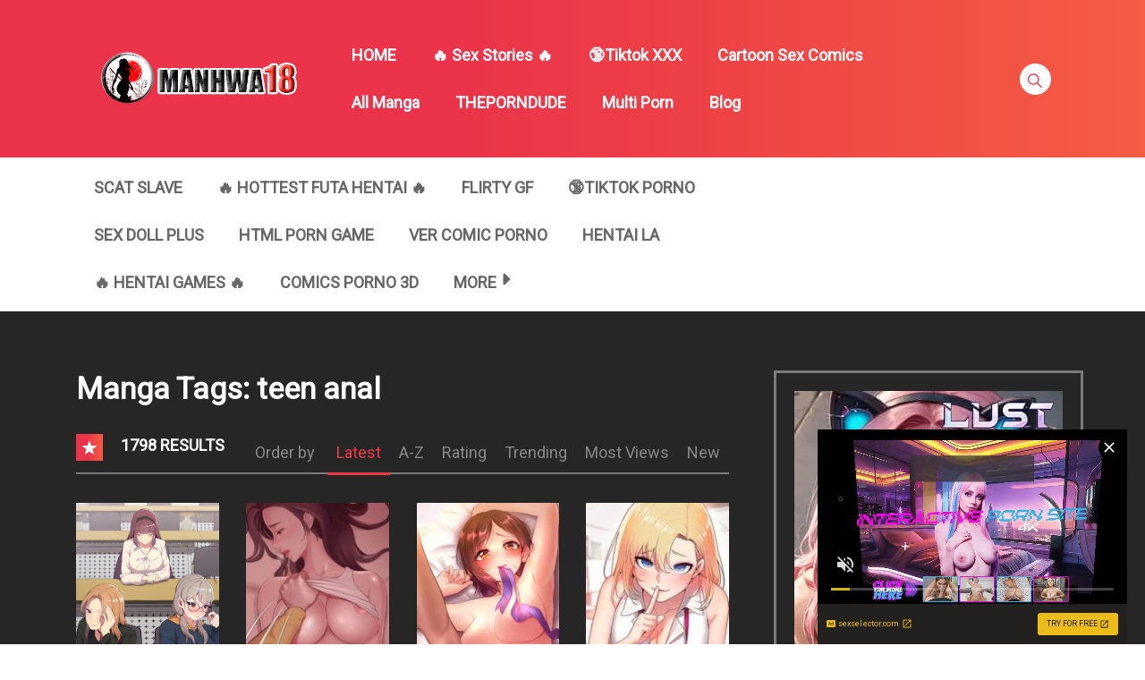

--- FILE ---
content_type: text/html; charset=UTF-8
request_url: https://manhwa18.org/manhwa18-tag/teen-anal/
body_size: 23438
content:
<!DOCTYPE html>
<html lang="en-US">
<head>
    <meta charset="UTF-8"/>
    <meta http-equiv="X-UA-Compatible" content="IE=edge">
    <meta name="viewport" content="width=device-width, initial-scale=1">
    <meta name="language" content="Vietnamese,English"/>
    <meta name="distribution" content="Global"/>
    <meta name="rating" content="All"/>
    <meta name='robots' content='index, follow, max-image-preview:large, max-snippet:-1, max-video-preview:-1' />
<meta name="uri-translation" content="on" /><link rel="alternate" hreflang="en" href="https://manhwa18.org/manhwa18-tag/teen-anal/" />
<link rel="alternate" hreflang="af" href="https://af.manhwa18.org/manhwa18-tag/teen-anal/" />
<link rel="alternate" hreflang="sq" href="https://sq.manhwa18.org/manhwa18-tag/teen-anal/" />
<link rel="alternate" hreflang="am" href="https://am.manhwa18.org/manhwa18-tag/teen-anal/" />
<link rel="alternate" hreflang="ar" href="https://ar.manhwa18.org/manhwa18-tag/teen-anal/" />
<link rel="alternate" hreflang="hy" href="https://hy.manhwa18.org/manhwa18-tag/teen-anal/" />
<link rel="alternate" hreflang="az" href="https://az.manhwa18.org/manhwa18-tag/teen-anal/" />
<link rel="alternate" hreflang="eu" href="https://eu.manhwa18.org/manhwa18-tag/teen-anal/" />
<link rel="alternate" hreflang="be" href="https://be.manhwa18.org/manhwa18-tag/teen-anal/" />
<link rel="alternate" hreflang="bn" href="https://bn.manhwa18.org/manhwa18-tag/teen-anal/" />
<link rel="alternate" hreflang="bs" href="https://bs.manhwa18.org/manhwa18-tag/teen-anal/" />
<link rel="alternate" hreflang="bg" href="https://bg.manhwa18.org/manhwa18-tag/teen-anal/" />
<link rel="alternate" hreflang="ca" href="https://ca.manhwa18.org/manhwa18-tag/teen-anal/" />
<link rel="alternate" hreflang="ceb" href="https://ceb.manhwa18.org/manhwa18-tag/teen-anal/" />
<link rel="alternate" hreflang="ny" href="https://ny.manhwa18.org/manhwa18-tag/teen-anal/" />
<link rel="alternate" hreflang="zh-CN" href="https://zh-CN.manhwa18.org/manhwa18-tag/teen-anal/" />
<link rel="alternate" hreflang="zh-TW" href="https://zh-TW.manhwa18.org/manhwa18-tag/teen-anal/" />
<link rel="alternate" hreflang="co" href="https://co.manhwa18.org/manhwa18-tag/teen-anal/" />
<link rel="alternate" hreflang="hr" href="https://hr.manhwa18.org/manhwa18-tag/teen-anal/" />
<link rel="alternate" hreflang="cs" href="https://cs.manhwa18.org/manhwa18-tag/teen-anal/" />
<link rel="alternate" hreflang="da" href="https://da.manhwa18.org/manhwa18-tag/teen-anal/" />
<link rel="alternate" hreflang="nl" href="https://nl.manhwa18.org/manhwa18-tag/teen-anal/" />
<link rel="alternate" hreflang="eo" href="https://eo.manhwa18.org/manhwa18-tag/teen-anal/" />
<link rel="alternate" hreflang="et" href="https://et.manhwa18.org/manhwa18-tag/teen-anal/" />
<link rel="alternate" hreflang="tl" href="https://tl.manhwa18.org/manhwa18-tag/teen-anal/" />
<link rel="alternate" hreflang="fi" href="https://fi.manhwa18.org/manhwa18-tag/teen-anal/" />
<link rel="alternate" hreflang="fr" href="https://fr.manhwa18.org/manhwa18-tag/teen-anal/" />
<link rel="alternate" hreflang="fy" href="https://fy.manhwa18.org/manhwa18-tag/teen-anal/" />
<link rel="alternate" hreflang="gl" href="https://gl.manhwa18.org/manhwa18-tag/teen-anal/" />
<link rel="alternate" hreflang="ka" href="https://ka.manhwa18.org/manhwa18-tag/teen-anal/" />
<link rel="alternate" hreflang="de" href="https://de.manhwa18.org/manhwa18-tag/teen-anal/" />
<link rel="alternate" hreflang="el" href="https://el.manhwa18.org/manhwa18-tag/teen-anal/" />
<link rel="alternate" hreflang="gu" href="https://gu.manhwa18.org/manhwa18-tag/teen-anal/" />
<link rel="alternate" hreflang="ht" href="https://ht.manhwa18.org/manhwa18-tag/teen-anal/" />
<link rel="alternate" hreflang="ha" href="https://ha.manhwa18.org/manhwa18-tag/teen-anal/" />
<link rel="alternate" hreflang="haw" href="https://haw.manhwa18.org/manhwa18-tag/teen-anal/" />
<link rel="alternate" hreflang="he" href="https://iw.manhwa18.org/manhwa18-tag/teen-anal/" />
<link rel="alternate" hreflang="hi" href="https://hi.manhwa18.org/manhwa18-tag/teen-anal/" />
<link rel="alternate" hreflang="hmn" href="https://hmn.manhwa18.org/manhwa18-tag/teen-anal/" />
<link rel="alternate" hreflang="hu" href="https://hu.manhwa18.org/manhwa18-tag/teen-anal/" />
<link rel="alternate" hreflang="is" href="https://is.manhwa18.org/manhwa18-tag/teen-anal/" />
<link rel="alternate" hreflang="ig" href="https://ig.manhwa18.org/manhwa18-tag/teen-anal/" />
<link rel="alternate" hreflang="id" href="https://id.manhwa18.org/manhwa18-tag/teen-anal/" />
<link rel="alternate" hreflang="ga" href="https://ga.manhwa18.org/manhwa18-tag/teen-anal/" />
<link rel="alternate" hreflang="it" href="https://it.manhwa18.org/manhwa18-tag/teen-anal/" />
<link rel="alternate" hreflang="ja" href="https://ja.manhwa18.org/manhwa18-tag/teen-anal/" />
<link rel="alternate" hreflang="jv" href="https://jw.manhwa18.org/manhwa18-tag/teen-anal/" />
<link rel="alternate" hreflang="kn" href="https://kn.manhwa18.org/manhwa18-tag/teen-anal/" />
<link rel="alternate" hreflang="kk" href="https://kk.manhwa18.org/manhwa18-tag/teen-anal/" />
<link rel="alternate" hreflang="km" href="https://km.manhwa18.org/manhwa18-tag/teen-anal/" />
<link rel="alternate" hreflang="ko" href="https://ko.manhwa18.org/manhwa18-tag/teen-anal/" />
<link rel="alternate" hreflang="ku" href="https://ku.manhwa18.org/manhwa18-tag/teen-anal/" />
<link rel="alternate" hreflang="ky" href="https://ky.manhwa18.org/manhwa18-tag/teen-anal/" />
<link rel="alternate" hreflang="lo" href="https://lo.manhwa18.org/manhwa18-tag/teen-anal/" />
<link rel="alternate" hreflang="la" href="https://la.manhwa18.org/manhwa18-tag/teen-anal/" />
<link rel="alternate" hreflang="lv" href="https://lv.manhwa18.org/manhwa18-tag/teen-anal/" />
<link rel="alternate" hreflang="lt" href="https://lt.manhwa18.org/manhwa18-tag/teen-anal/" />
<link rel="alternate" hreflang="lb" href="https://lb.manhwa18.org/manhwa18-tag/teen-anal/" />
<link rel="alternate" hreflang="mk" href="https://mk.manhwa18.org/manhwa18-tag/teen-anal/" />
<link rel="alternate" hreflang="mg" href="https://mg.manhwa18.org/manhwa18-tag/teen-anal/" />
<link rel="alternate" hreflang="ms" href="https://ms.manhwa18.org/manhwa18-tag/teen-anal/" />
<link rel="alternate" hreflang="ml" href="https://ml.manhwa18.org/manhwa18-tag/teen-anal/" />
<link rel="alternate" hreflang="mt" href="https://mt.manhwa18.org/manhwa18-tag/teen-anal/" />
<link rel="alternate" hreflang="mi" href="https://mi.manhwa18.org/manhwa18-tag/teen-anal/" />
<link rel="alternate" hreflang="mr" href="https://mr.manhwa18.org/manhwa18-tag/teen-anal/" />
<link rel="alternate" hreflang="mn" href="https://mn.manhwa18.org/manhwa18-tag/teen-anal/" />
<link rel="alternate" hreflang="my" href="https://my.manhwa18.org/manhwa18-tag/teen-anal/" />
<link rel="alternate" hreflang="ne" href="https://ne.manhwa18.org/manhwa18-tag/teen-anal/" />
<link rel="alternate" hreflang="no" href="https://no.manhwa18.org/manhwa18-tag/teen-anal/" />
<link rel="alternate" hreflang="ps" href="https://ps.manhwa18.org/manhwa18-tag/teen-anal/" />
<link rel="alternate" hreflang="fa" href="https://fa.manhwa18.org/manhwa18-tag/teen-anal/" />
<link rel="alternate" hreflang="pl" href="https://pl.manhwa18.org/manhwa18-tag/teen-anal/" />
<link rel="alternate" hreflang="pt" href="https://pt.manhwa18.org/manhwa18-tag/teen-anal/" />
<link rel="alternate" hreflang="pa" href="https://pa.manhwa18.org/manhwa18-tag/teen-anal/" />
<link rel="alternate" hreflang="ro" href="https://ro.manhwa18.org/manhwa18-tag/teen-anal/" />
<link rel="alternate" hreflang="ru" href="https://ru.manhwa18.org/manhwa18-tag/teen-anal/" />
<link rel="alternate" hreflang="sm" href="https://sm.manhwa18.org/manhwa18-tag/teen-anal/" />
<link rel="alternate" hreflang="gd" href="https://gd.manhwa18.org/manhwa18-tag/teen-anal/" />
<link rel="alternate" hreflang="sr" href="https://sr.manhwa18.org/manhwa18-tag/teen-anal/" />
<link rel="alternate" hreflang="st" href="https://st.manhwa18.org/manhwa18-tag/teen-anal/" />
<link rel="alternate" hreflang="sn" href="https://sn.manhwa18.org/manhwa18-tag/teen-anal/" />
<link rel="alternate" hreflang="sd" href="https://sd.manhwa18.org/manhwa18-tag/teen-anal/" />
<link rel="alternate" hreflang="si" href="https://si.manhwa18.org/manhwa18-tag/teen-anal/" />
<link rel="alternate" hreflang="sk" href="https://sk.manhwa18.org/manhwa18-tag/teen-anal/" />
<link rel="alternate" hreflang="sl" href="https://sl.manhwa18.org/manhwa18-tag/teen-anal/" />
<link rel="alternate" hreflang="so" href="https://so.manhwa18.org/manhwa18-tag/teen-anal/" />
<link rel="alternate" hreflang="es" href="https://es.manhwa18.org/manhwa18-tag/teen-anal/" />
<link rel="alternate" hreflang="su" href="https://su.manhwa18.org/manhwa18-tag/teen-anal/" />
<link rel="alternate" hreflang="sw" href="https://sw.manhwa18.org/manhwa18-tag/teen-anal/" />
<link rel="alternate" hreflang="sv" href="https://sv.manhwa18.org/manhwa18-tag/teen-anal/" />
<link rel="alternate" hreflang="tg" href="https://tg.manhwa18.org/manhwa18-tag/teen-anal/" />
<link rel="alternate" hreflang="ta" href="https://ta.manhwa18.org/manhwa18-tag/teen-anal/" />
<link rel="alternate" hreflang="te" href="https://te.manhwa18.org/manhwa18-tag/teen-anal/" />
<link rel="alternate" hreflang="th" href="https://th.manhwa18.org/manhwa18-tag/teen-anal/" />
<link rel="alternate" hreflang="tr" href="https://tr.manhwa18.org/manhwa18-tag/teen-anal/" />
<link rel="alternate" hreflang="uk" href="https://uk.manhwa18.org/manhwa18-tag/teen-anal/" />
<link rel="alternate" hreflang="ur" href="https://ur.manhwa18.org/manhwa18-tag/teen-anal/" />
<link rel="alternate" hreflang="uz" href="https://uz.manhwa18.org/manhwa18-tag/teen-anal/" />
<link rel="alternate" hreflang="vi" href="https://vi.manhwa18.org/manhwa18-tag/teen-anal/" />
<link rel="alternate" hreflang="cy" href="https://cy.manhwa18.org/manhwa18-tag/teen-anal/" />
<link rel="alternate" hreflang="xh" href="https://xh.manhwa18.org/manhwa18-tag/teen-anal/" />
<link rel="alternate" hreflang="yi" href="https://yi.manhwa18.org/manhwa18-tag/teen-anal/" />
<link rel="alternate" hreflang="yo" href="https://yo.manhwa18.org/manhwa18-tag/teen-anal/" />
<link rel="alternate" hreflang="zu" href="https://zu.manhwa18.org/manhwa18-tag/teen-anal/" />

	<!-- This site is optimized with the Yoast SEO plugin v24.2 - https://yoast.com/wordpress/plugins/seo/ -->
	<title>teen anal Archives - Read Sex Manga, Hentai Comics, Hentai Webtoon, Hentai Manhwa, Hentai Manga Online</title>
	<link rel="canonical" href="https://manhwa18.org/manhwa18-tag/teen-anal/" />
	<link rel="next" href="https://manhwa18.org/manhwa18-tag/teen-anal/page/2/" />
	<meta property="og:locale" content="en_US" />
	<meta property="og:type" content="article" />
	<meta property="og:title" content="teen anal Archives - Read Sex Manga, Hentai Comics, Hentai Webtoon, Hentai Manhwa, Hentai Manga Online" />
	<meta property="og:url" content="https://manhwa18.org/manhwa18-tag/teen-anal/" />
	<meta property="og:site_name" content="Read Sex Manga, Hentai Comics, Hentai Webtoon, Hentai Manhwa, Hentai Manga Online" />
	<meta name="twitter:card" content="summary_large_image" />
	<script type="application/ld+json" class="yoast-schema-graph">{"@context":"https://schema.org","@graph":[{"@type":"CollectionPage","@id":"https://manhwa18.org/manhwa18-tag/teen-anal/","url":"https://manhwa18.org/manhwa18-tag/teen-anal/","name":"teen anal Archives - Read Sex Manga, Hentai Comics, Hentai Webtoon, Hentai Manhwa, Hentai Manga Online","isPartOf":{"@id":"https://hentaiwebtoon.org/#website"},"primaryImageOfPage":{"@id":"https://manhwa18.org/manhwa18-tag/teen-anal/#primaryimage"},"image":{"@id":"https://manhwa18.org/manhwa18-tag/teen-anal/#primaryimage"},"thumbnailUrl":"https://manhwa18.org/wp-content/uploads/2021/12/c9d929479ef52cbdd1e1b090429137fd_thumb.webp","breadcrumb":{"@id":"https://manhwa18.org/manhwa18-tag/teen-anal/#breadcrumb"},"inLanguage":"en-US"},{"@type":"ImageObject","inLanguage":"en-US","@id":"https://manhwa18.org/manhwa18-tag/teen-anal/#primaryimage","url":"https://manhwa18.org/wp-content/uploads/2021/12/c9d929479ef52cbdd1e1b090429137fd_thumb.webp","contentUrl":"https://manhwa18.org/wp-content/uploads/2021/12/c9d929479ef52cbdd1e1b090429137fd_thumb.webp"},{"@type":"BreadcrumbList","@id":"https://manhwa18.org/manhwa18-tag/teen-anal/#breadcrumb","itemListElement":[{"@type":"ListItem","position":1,"name":"Home","item":"https://manhwa18.org/"},{"@type":"ListItem","position":2,"name":"teen anal"}]},{"@type":"WebSite","@id":"https://hentaiwebtoon.org/#website","url":"https://hentaiwebtoon.org/","name":"Read Sex Manga, Hentai Comics, Hentai Webtoon, Hentai Manhwa, Hentai Manga Online","description":"Read Sex Manga, Hentai Comics, Hentai Webtoon, Hentai Manhwa, Hentai Manga Online","publisher":{"@id":"https://hentaiwebtoon.org/#organization"},"potentialAction":[{"@type":"SearchAction","target":{"@type":"EntryPoint","urlTemplate":"https://hentaiwebtoon.org/?s={search_term_string}"},"query-input":{"@type":"PropertyValueSpecification","valueRequired":true,"valueName":"search_term_string"}}],"inLanguage":"en-US"},{"@type":"Organization","@id":"https://hentaiwebtoon.org/#organization","name":"Read Sex Manga, Hentai Comics, Hentai Webtoon, Hentai Manhwa, Hentai Manga Online","url":"https://hentaiwebtoon.org/","logo":{"@type":"ImageObject","inLanguage":"en-US","@id":"https://hentaiwebtoon.org/#/schema/logo/image/","url":"https://manhwa18.org/wp-content/uploads/2017/10/MANHWA18org.png.png","contentUrl":"https://manhwa18.org/wp-content/uploads/2017/10/MANHWA18org.png.png","width":431,"height":187,"caption":"Read Sex Manga, Hentai Comics, Hentai Webtoon, Hentai Manhwa, Hentai Manga Online"},"image":{"@id":"https://hentaiwebtoon.org/#/schema/logo/image/"}}]}</script>
	<!-- / Yoast SEO plugin. -->


<link rel='dns-prefetch' href='//fonts.googleapis.com' />
<link rel="alternate" type="application/rss+xml" title="Read Sex Manga, Hentai Comics, Hentai Webtoon, Hentai Manhwa, Hentai Manga Online &raquo; Feed" href="https://manhwa18.org/feed/" />
<link rel="alternate" type="application/rss+xml" title="Read Sex Manga, Hentai Comics, Hentai Webtoon, Hentai Manhwa, Hentai Manga Online &raquo; Comments Feed" href="https://manhwa18.org/comments/feed/" />
<link rel="alternate" type="application/rss+xml" title="Read Sex Manga, Hentai Comics, Hentai Webtoon, Hentai Manhwa, Hentai Manga Online &raquo; teen anal Manga Tags Feed" href="https://manhwa18.org/manhwa18-tag/teen-anal/feed/" />
<style id='classic-theme-styles-inline-css' type='text/css'>
/*! This file is auto-generated */
.wp-block-button__link{color:#fff;background-color:#32373c;border-radius:9999px;box-shadow:none;text-decoration:none;padding:calc(.667em + 2px) calc(1.333em + 2px);font-size:1.125em}.wp-block-file__button{background:#32373c;color:#fff;text-decoration:none}
</style>
<link rel='stylesheet' id='google-font-css' href='//fonts.googleapis.com/css?family=Roboto%3A300%7CRoboto%3Aregular&#038;ver=6.6.4' type='text/css' media='all' />
<link rel='stylesheet' id='ionicons-css-css' href='https://manhwa18.org/wp-content/themes/manytheme/fonts/ionicons/css/ionicons.min.css?ver=4.5.10' type='text/css' media='all' />
<link rel='stylesheet' id='bootstrap-style-css' href='https://manhwa18.org/wp-content/themes/manytheme/assets/bootstrap-4.6.2/css/bootstrap.min.css?ver=4.6.2' type='text/css' media='all' />
<link rel='stylesheet' id='theme-style-css' href='https://manhwa18.org/wp-content/themes/manytheme/css/main.css?ver=1.3' type='text/css' media='all' />
<link rel='stylesheet' id='theme-css-css' href='https://manhwa18.org/wp-content/themes/manytheme/style.css?ver=6.6.4' type='text/css' media='all' />
<link rel="https://api.w.org/" href="https://manhwa18.org/wp-json/" /><link rel="icon" href="https://manhwa18.org/wp-content/uploads/2024/11/cropped-android-chrome-512x512-1-32x32.png" sizes="32x32" />
<link rel="icon" href="https://manhwa18.org/wp-content/uploads/2024/11/cropped-android-chrome-512x512-1-192x192.png" sizes="192x192" />
<link rel="apple-touch-icon" href="https://manhwa18.org/wp-content/uploads/2024/11/cropped-android-chrome-512x512-1-180x180.png" />
<meta name="msapplication-TileImage" content="https://manhwa18.org/wp-content/uploads/2024/11/cropped-android-chrome-512x512-1-270x270.png" />
		<style type="text/css" id="wp-custom-css">
			img{
    max-width: 100%;
    height: auto;
}
.c-sidebar{
	padding:0;
}
.c-sidebar .body-top-sidebar .widget.widget_block {
	width:100%;
}
.widget.widget_block.custom-adxxxx{
	margin-top:25px;
}
.widget.widget_block.custom-adxxxx .c-widget-wrap{
	border-color:transparent !important;
	padding:0;
}		</style>
		    <script>var many_ajax_url= "https://manhwa18.org/wp-admin/admin-ajax.php";</script>

<!-- Google tag (gtag.js) -->
<script async src="https://www.googletagmanager.com/gtag/js?id=G-9J4KNYB1FV"></script>
<script>
  window.dataLayer = window.dataLayer || [];
    function gtag(){dataLayer.push(arguments);}
  gtag('js', new Date());

  gtag('config', 'G-9J4KNYB1FV');
</script>

</head>
<body class="archive tax-wp-manga-tag term-teen-anal term-13528 wp-custom-logo text-ui-light page">



<script async type="application/javascript" src="https://a.magsrv.com/ad-provider.js"></script> 
 <ins class="eas6a97888e31" data-zoneid="5250670"></ins> 
 <script>(AdProvider = window.AdProvider || []).push({"serve": {}});</script>




<script async type="application/javascript" src="https://a.pemsrv.com/ad-provider.js"></script> 
 <ins class="eas6a97888e35" data-zoneid="5268638"></ins> 
 <script>(AdProvider = window.AdProvider || []).push({"serve": {}});</script>

<script async type="application/javascript" src="https://a.pemsrv.com/ad-provider.js"></script> 
 <ins class="eas6a97888e33" data-zoneid="5268642"></ins> 
 <script>(AdProvider = window.AdProvider || []).push({"serve": {}});</script>









<div class="wrap">
    <div class="body-wrap">
        <header class="site-header">
            <div class="c-header__top">
                <ul class="search-main-menu">
                    <li>
                        <form id="blog-post-search" class="ajax manga-search-form" action="https://manhwa18.org/" method="get">
                            <input class="manga-search-field ui-autocomplete-input" type="text" id="search-input" placeholder="Search..." name="s" value="">
                            <input type="submit" value="Search">
							<input type="hidden" name="post_type" value="wp-manga" />
                            <div class="loader-inner line-scale">
                                <div></div>
                                <div></div>
                                <div></div>
                                <div></div>
                                <div></div>
                            </div>
                            <div class="ajax-results"></div>
                        </form>

                    </li>
                </ul>
                <div class="main-navigation style-1">
                    <div class="container custom-width">
                        <div class="row">
                            <div class="col-md-12">
                                <div class="main-navigation_wrap">
                                    <div class="wrap_branding">
                                        <a class="logo" href="https://manhwa18.org/" title="Read Sex Manga, Hentai Comics, Hentai Webtoon, Hentai Manhwa, Hentai Manga Online">
                                                                                        <img class="img-fluid" width="232px" height="52px" src="https://manhwa18.org/wp-content/uploads/2017/10/MANHWA18org.png.png" alt="Read Sex Manga, Hentai Comics, Hentai Webtoon, Hentai Manhwa, Hentai Manga Online"/>
                                        </a>
                                    </div>
                                    
    <div class="main-menu">
		<ul class="nav navbar-nav main-navbar"><li id="menu-item-27" class="menu-item menu-item-type-custom menu-item-object-custom menu-item-27"><a href="/">HOME</a></li>
<li id="menu-item-70079" class="menu-item menu-item-type-custom menu-item-object-custom menu-item-70079"><a target="_blank" rel="noopener" href="https://xpornstories.com/">🔥 Sex Stories 🔥</a></li>
<li id="menu-item-69479" class="menu-item menu-item-type-custom menu-item-object-custom menu-item-69479"><a target="_blank" rel="noopener" href="https://tikxxx.me/">🔞Tiktok XXX</a></li>
<li id="menu-item-70081" class="menu-item menu-item-type-custom menu-item-object-custom menu-item-70081"><a target="_blank" rel="noopener" href="https://cartoonsexcomic.com/">Cartoon Sex Comics​</a></li>
<li id="menu-item-110" class="menu-item menu-item-type-post_type menu-item-object-page menu-item-110"><a href="https://manhwa18.org/manga/">All Manga</a></li>
<li id="menu-item-65813" class="menu-item menu-item-type-custom menu-item-object-custom menu-item-65813"><a target="_blank" rel="noopener" href="https://theporndude.com/">THEPORNDUDE</a></li>
<li id="menu-item-67633" class="menu-item menu-item-type-custom menu-item-object-custom menu-item-67633"><a href="https://multiporn.me">Multi Porn</a></li>
<li id="menu-item-67716" class="menu-item menu-item-type-taxonomy menu-item-object-category menu-item-67716"><a href="https://manhwa18.org/category/blog/">Blog</a></li>
</ul>    </div>

    <div class="search-navigation search-sidebar">
        <div class="search-navigation__wrap">
            <ul class="main-menu-search nav-menu">
                <li class="menu-search">
                    <a href="javascript:;" class="open-search-main-menu"> <i class="icon ion-ios-search"></i>
                        <i class="icon ion-android-close"></i> </a>

                </li>
            </ul>
        </div>
    </div>
    <div class="c-togle__menu">
        <button type="button" class="menu_icon__open">
            <span></span> <span></span> <span></span>
        </button>
    </div>                                </div>
                            </div>
                        </div>
                    </div>
                </div>
            </div>
            
<div class="mobile-menu menu-collapse off-canvas">
    <div class="close-nav">
        <button class="menu_icon__close">
            <span></span> <span></span>
        </button>
    </div>

	
    <nav class="off-menu">
		<ul id="menu-main-menu-1" class="nav navbar-nav main-navbar"><li id="nav-menu-item-27" class="main-menu-item menu-item-depth-0 menu-item menu-item-type-custom menu-item-object-custom"><a href="/" class="menu-link  main-menu-link">HOME </a></li>
<li id="nav-menu-item-70079" class="main-menu-item menu-item-depth-0 menu-item menu-item-type-custom menu-item-object-custom"><a target="_blank" href="https://xpornstories.com/" class="menu-link  main-menu-link">🔥 Sex Stories 🔥 </a></li>
<li id="nav-menu-item-69479" class="main-menu-item menu-item-depth-0 menu-item menu-item-type-custom menu-item-object-custom"><a target="_blank" href="https://tikxxx.me/" class="menu-link  main-menu-link">🔞Tiktok XXX </a></li>
<li id="nav-menu-item-70081" class="main-menu-item menu-item-depth-0 menu-item menu-item-type-custom menu-item-object-custom"><a target="_blank" href="https://cartoonsexcomic.com/" class="menu-link  main-menu-link">Cartoon Sex Comics​ </a></li>
<li id="nav-menu-item-110" class="main-menu-item menu-item-depth-0 menu-item menu-item-type-post_type menu-item-object-page"><a href="https://manhwa18.org/manga/" class="menu-link  main-menu-link">All Manga </a></li>
<li id="nav-menu-item-65813" class="main-menu-item menu-item-depth-0 menu-item menu-item-type-custom menu-item-object-custom"><a target="_blank" href="https://theporndude.com/" class="menu-link  main-menu-link">THEPORNDUDE </a></li>
<li id="nav-menu-item-67633" class="main-menu-item menu-item-depth-0 menu-item menu-item-type-custom menu-item-object-custom"><a href="https://multiporn.me" class="menu-link  main-menu-link">Multi Porn </a></li>
<li id="nav-menu-item-67716" class="main-menu-item menu-item-depth-0 menu-item menu-item-type-taxonomy menu-item-object-category"><a href="https://manhwa18.org/category/blog/" class="menu-link  main-menu-link">Blog </a></li>
</ul>    </nav>
</div>                    <div class=" c-sub-header-nav with-border  hide-sticky-menu">
            <div class="container custom-width">
                <div class="c-sub-nav_wrap">
                    <div class="sub-nav_content">
                        <ul class="sub-nav_list list-inline second-menu active">
							<li id="menu-item-70011" class="menu-item menu-item-type-custom menu-item-object-custom menu-item-70011"><a target="_blank" rel="noopener" href="https://thisvidscat.net/scat-slave/">Scat Slave</a></li>
<li id="menu-item-69935" class="menu-item menu-item-type-custom menu-item-object-custom menu-item-69935"><a target="_blank" rel="noopener" href="https://engine.trialhd.com/?821495621">🔥 Hottest Futa Hentai 🔥</a></li>
<li id="menu-item-68513" class="menu-item menu-item-type-custom menu-item-object-custom menu-item-68513"><a target="_blank" rel="noopener" href="https://flirtygf.com/">Flirty GF</a></li>
<li id="menu-item-68444" class="menu-item menu-item-type-custom menu-item-object-custom menu-item-68444"><a target="_blank" rel="noopener" href="https://tikporno.me/">🔞TikTok Porno</a></li>
<li id="menu-item-68403" class="menu-item menu-item-type-custom menu-item-object-custom menu-item-68403"><a target="_blank" rel="noopener" href="https://sexdollplus.co.uk/">Sex Doll Plus</a></li>
<li id="menu-item-68291" class="menu-item menu-item-type-custom menu-item-object-custom menu-item-68291"><a href="https://hardcoregames.me/">html porn game</a></li>
<li id="menu-item-67565" class="menu-item menu-item-type-custom menu-item-object-custom menu-item-67565"><a target="_blank" rel="dofollow" href="https://multiporn.me/">Ver Comic Porno</a></li>
<li id="menu-item-67319" class="menu-item menu-item-type-custom menu-item-object-custom menu-item-67319"><a target="_blank" rel="dofollow" href="https://hentaila-tv.com/">Hentai la</a></li>
<li id="menu-item-68121" class="menu-item menu-item-type-custom menu-item-object-custom menu-item-68121"><a href="https://lewdsteam.com/tag/japanese-game/">🔥  Hentai Games 🔥</a></li>
<li id="menu-item-68293" class="menu-item menu-item-type-custom menu-item-object-custom menu-item-68293"><a href="https://xporncomics.com/genre/comics-3d/">Comics Porno 3D</a></li>
<li id="menu-item-72" class="menu-item menu-item-type-custom menu-item-object-custom menu-item-has-children parent menu-item-72"><a href="#">MORE</a>
<ul class="sub-menu">
	<li id="menu-item-29" class="menu-item menu-item-type-taxonomy menu-item-object-wp-manga-genre menu-item-29"><a href="https://manhwa18.org/manhwa18-genre/adult/">Adult</a></li>
	<li id="menu-item-28" class="menu-item menu-item-type-taxonomy menu-item-object-wp-manga-genre menu-item-28"><a href="https://manhwa18.org/manhwa18-genre/action/">Action</a></li>
	<li id="menu-item-60" class="menu-item menu-item-type-taxonomy menu-item-object-wp-manga-genre menu-item-60"><a href="https://manhwa18.org/manhwa18-genre/shounen/">Shounen</a></li>
	<li id="menu-item-55" class="menu-item menu-item-type-taxonomy menu-item-object-wp-manga-genre menu-item-55"><a href="https://manhwa18.org/manhwa18-genre/school-life/">School Life</a></li>
	<li id="menu-item-36" class="menu-item menu-item-type-taxonomy menu-item-object-wp-manga-genre menu-item-36"><a href="https://manhwa18.org/manhwa18-genre/drama/">Drama</a></li>
	<li id="menu-item-58" class="menu-item menu-item-type-taxonomy menu-item-object-wp-manga-genre menu-item-58"><a href="https://manhwa18.org/manhwa18-genre/shoujo/">Shoujo</a></li>
	<li id="menu-item-32" class="menu-item menu-item-type-taxonomy menu-item-object-wp-manga-genre menu-item-32"><a href="https://manhwa18.org/manhwa18-genre/comedy/">Comedy</a></li>
	<li id="menu-item-54" class="menu-item menu-item-type-taxonomy menu-item-object-wp-manga-genre menu-item-54"><a href="https://manhwa18.org/manhwa18-genre/romance/">Romance</a></li>
	<li id="menu-item-30" class="menu-item menu-item-type-taxonomy menu-item-object-wp-manga-genre menu-item-30"><a href="https://manhwa18.org/manhwa18-genre/adventure/">Adventure</a></li>
	<li id="menu-item-31" class="menu-item menu-item-type-taxonomy menu-item-object-wp-manga-genre menu-item-31"><a href="https://manhwa18.org/manhwa18-genre/anime/">Anime</a></li>
	<li id="menu-item-33" class="menu-item menu-item-type-taxonomy menu-item-object-wp-manga-genre menu-item-33"><a href="https://manhwa18.org/manhwa18-genre/comic/">Comic</a></li>
	<li id="menu-item-34" class="menu-item menu-item-type-taxonomy menu-item-object-wp-manga-genre menu-item-34"><a href="https://manhwa18.org/manhwa18-genre/cooking/">Cooking</a></li>
	<li id="menu-item-35" class="menu-item menu-item-type-taxonomy menu-item-object-wp-manga-genre menu-item-35"><a href="https://manhwa18.org/manhwa18-genre/doujinshi/">Doujinshi</a></li>
	<li id="menu-item-37" class="menu-item menu-item-type-taxonomy menu-item-object-wp-manga-genre menu-item-37"><a href="https://manhwa18.org/manhwa18-genre/ecchi/">Ecchi</a></li>
	<li id="menu-item-38" class="menu-item menu-item-type-taxonomy menu-item-object-wp-manga-genre menu-item-38"><a href="https://manhwa18.org/manhwa18-genre/fantasy/">Fantasy</a></li>
	<li id="menu-item-39" class="menu-item menu-item-type-taxonomy menu-item-object-wp-manga-genre menu-item-39"><a href="https://manhwa18.org/manhwa18-genre/gender-bender/">Gender Bender</a></li>
	<li id="menu-item-40" class="menu-item menu-item-type-taxonomy menu-item-object-wp-manga-genre menu-item-40"><a href="https://manhwa18.org/manhwa18-genre/harem/">Harem</a></li>
	<li id="menu-item-41" class="menu-item menu-item-type-taxonomy menu-item-object-wp-manga-genre menu-item-41"><a href="https://manhwa18.org/manhwa18-genre/historical/">Historical</a></li>
	<li id="menu-item-42" class="menu-item menu-item-type-taxonomy menu-item-object-wp-manga-genre menu-item-42"><a href="https://manhwa18.org/manhwa18-genre/horror/">Horror</a></li>
	<li id="menu-item-43" class="menu-item menu-item-type-taxonomy menu-item-object-wp-manga-genre menu-item-43"><a href="https://manhwa18.org/manhwa18-genre/josei/">Josei</a></li>
	<li id="menu-item-44" class="menu-item menu-item-type-taxonomy menu-item-object-wp-manga-genre menu-item-44"><a href="https://manhwa18.org/manhwa18-genre/live-action/">Live action</a></li>
	<li id="menu-item-45" class="menu-item menu-item-type-taxonomy menu-item-object-wp-manga-genre menu-item-45"><a href="https://manhwa18.org/manhwa18-genre/manga/">Manga</a></li>
	<li id="menu-item-46" class="menu-item menu-item-type-taxonomy menu-item-object-wp-manga-genre menu-item-46"><a href="https://manhwa18.org/manhwa18-genre/manhua/">Manhua</a></li>
	<li id="menu-item-47" class="menu-item menu-item-type-taxonomy menu-item-object-wp-manga-genre menu-item-47"><a href="https://manhwa18.org/manhwa18-genre/manhwa/">Manhwa</a></li>
	<li id="menu-item-48" class="menu-item menu-item-type-taxonomy menu-item-object-wp-manga-genre menu-item-48"><a href="https://manhwa18.org/manhwa18-genre/martial-arts/">Martial Arts</a></li>
	<li id="menu-item-49" class="menu-item menu-item-type-taxonomy menu-item-object-wp-manga-genre menu-item-49"><a href="https://manhwa18.org/manhwa18-genre/mature/">Mature</a></li>
	<li id="menu-item-50" class="menu-item menu-item-type-taxonomy menu-item-object-wp-manga-genre menu-item-50"><a href="https://manhwa18.org/manhwa18-genre/mecha/">Mecha</a></li>
	<li id="menu-item-51" class="menu-item menu-item-type-taxonomy menu-item-object-wp-manga-genre menu-item-51"><a href="https://manhwa18.org/manhwa18-genre/mystery/">Mystery</a></li>
	<li id="menu-item-52" class="menu-item menu-item-type-taxonomy menu-item-object-wp-manga-genre menu-item-52"><a href="https://manhwa18.org/manhwa18-genre/one-shot/">One shot</a></li>
	<li id="menu-item-53" class="menu-item menu-item-type-taxonomy menu-item-object-wp-manga-genre menu-item-53"><a href="https://manhwa18.org/manhwa18-genre/psychological/">Psychological</a></li>
	<li id="menu-item-56" class="menu-item menu-item-type-taxonomy menu-item-object-wp-manga-genre menu-item-56"><a href="https://manhwa18.org/manhwa18-genre/sci-fi/">Sci-fi</a></li>
	<li id="menu-item-57" class="menu-item menu-item-type-taxonomy menu-item-object-wp-manga-genre menu-item-57"><a href="https://manhwa18.org/manhwa18-genre/seinen/">Seinen</a></li>
	<li id="menu-item-59" class="menu-item menu-item-type-taxonomy menu-item-object-wp-manga-genre menu-item-59"><a href="https://manhwa18.org/manhwa18-genre/shoujo-ai/">Shoujo Ai</a></li>
	<li id="menu-item-61" class="menu-item menu-item-type-taxonomy menu-item-object-wp-manga-genre menu-item-61"><a href="https://manhwa18.org/manhwa18-genre/shounen-ai/">Shounen Ai</a></li>
	<li id="menu-item-62" class="menu-item menu-item-type-taxonomy menu-item-object-wp-manga-genre menu-item-62"><a href="https://manhwa18.org/manhwa18-genre/slice-of-life/">Slice of Life</a></li>
	<li id="menu-item-63" class="menu-item menu-item-type-taxonomy menu-item-object-wp-manga-genre menu-item-63"><a href="https://manhwa18.org/manhwa18-genre/smut/">Smut</a></li>
	<li id="menu-item-64" class="menu-item menu-item-type-taxonomy menu-item-object-wp-manga-genre menu-item-64"><a href="https://manhwa18.org/manhwa18-genre/soft-yaoi/">Soft Yaoi</a></li>
	<li id="menu-item-65" class="menu-item menu-item-type-taxonomy menu-item-object-wp-manga-genre menu-item-65"><a href="https://manhwa18.org/manhwa18-genre/soft-yuri/">Soft Yuri</a></li>
	<li id="menu-item-66" class="menu-item menu-item-type-taxonomy menu-item-object-wp-manga-genre menu-item-66"><a href="https://manhwa18.org/manhwa18-genre/sports/">Sports</a></li>
	<li id="menu-item-68" class="menu-item menu-item-type-taxonomy menu-item-object-wp-manga-genre menu-item-68"><a href="https://manhwa18.org/manhwa18-genre/tragedy/">Tragedy</a></li>
	<li id="menu-item-67" class="menu-item menu-item-type-taxonomy menu-item-object-wp-manga-genre menu-item-67"><a href="https://manhwa18.org/manhwa18-genre/supernatural/">Supernatural</a></li>
	<li id="menu-item-69" class="menu-item menu-item-type-taxonomy menu-item-object-wp-manga-genre menu-item-69"><a href="https://manhwa18.org/manhwa18-genre/webtoon/">Webtoon</a></li>
	<li id="menu-item-70" class="menu-item menu-item-type-taxonomy menu-item-object-wp-manga-genre menu-item-70"><a href="https://manhwa18.org/manhwa18-genre/yaoi/">Yaoi</a></li>
	<li id="menu-item-71" class="menu-item menu-item-type-taxonomy menu-item-object-wp-manga-genre menu-item-71"><a href="https://manhwa18.org/manhwa18-genre/yuri/">Yuri</a></li>
</ul>
</li>
								<i class="mobile-icon icon ion-md-more"></i>
								                            
                        </ul>
                    </div>
                    <div class="c-modal_item user-wrapper"></div>
                </div>
            </div>
        </div>

	
        </header>
<div class="wp-manga-section">
	<div class="c-page-content style-1">
	    <div class="content-area">
            <div class="c-breadcrumb-wrapper lazy">
                <div class="container">
                    <div class="row">
                        <div class="col-12">
                                                    </div>
                    </div>
                </div>
            </div>
	        <div class="container">
	            <div class="row">
	                <div class="main-col col-md-8 col-sm-8">
	                    <!-- container & no-sidebar-->
	                    <div class="main-col-inner">
	                        <div class="c-page">
																	<div class="entry-header">
								        <div class="entry-header_wrap">
								            <div class="entry-title">
								                <h1 class="item-title">Manga Tags: <span>teen anal</span></h1>
								            </div>
								        </div>
								    </div>
									                            <div class="c-page__content">
	                                <div class="tab-wrap">
	                                    <div class="c-blog__heading style-2 font-heading">
	                                        <h4>
	                                            <i class="ion-ios-star"></i>
												1798 results	                                        </h4>
											
<div class="c-nav-tabs">
	<span> Order by </span>
	<ul class="c-tabs-content">
		<li class="active">
			<a href="/manhwa18-tag/teen-anal/?m_orderby=latest">
				Latest			</a>
		</li>
		<li >
            <a href="/manhwa18-tag/teen-anal/?m_orderby=alphabet">
				A-Z			</a>
		</li>
		<li >
            <a href="/manhwa18-tag/teen-anal/?m_orderby=rating">
				Rating			</a>
		</li>
		<li >
            <a href="/manhwa18-tag/teen-anal/?m_orderby=trending">
				Trending			</a>
		</li>
		<li >
            <a href="/manhwa18-tag/teen-anal/?m_orderby=views">
				Most Views			</a>
		</li>
		<li >
            <a href="/manhwa18-tag/teen-anal/?m_orderby=new-manga">
				New			</a>
		</li>
	</ul>
</div>
	                                    </div>
	                                </div>
	                                <!-- Tab panes -->
	                                <div class="tab-content-wrap">
	                                    <div role="tabpanel" class="c-tabs-item">
	                                        <div class="page-content-listing">
                                                                                                    <div id="loop-content" class="page-content-listing item-big_thumbnail">
                                                        <div class="page-listing-item">
                                                            <div class="row row-eq-height">
                                                                                                                                    <div class="col-6 col-md-3 badge-pos-1">
    <div class="page-item-detail manga">
        <div id="manga-item-63476" class="item-thumb hover-details c-image-hover loading">
                            <a href="https://manhwa18.org/manhwa18/what-do-i-do-now-001/" title="What Do I Do Now?">
                    <img width="175" height="238" src="https://manhwa18.org/wp-content/uploads/2021/12/c9d929479ef52cbdd1e1b090429137fd_thumb.webp" class="attachment-175x238 size-175x238 wp-post-image" alt="" decoding="async" />                </a>
                        </div>
        <div class="item-summary">
            <div class="post-title font-title">
                <h3 class="h5">
                                        <a href="https://manhwa18.org/manhwa18/what-do-i-do-now-001/">What Do I Do Now?</a>
                </h3>
            </div>
            <div class="meta-item rating">
                <div class="rate-item">
                                        <div style="width: 0%"></div>
                </div>
            </div>
            <div class="list-chapter"><div class="chapter-item "><span class="chapter font-meta"><a title="What Do I Do Now? Chapter 134" href="https://manhwa18.org/manhwa18/what-do-i-do-now-001/chapter-134/" class="btn-link">Chapter 134</a></span><span class="post-on font-meta"><i>January 01, 2025</i></span></div><div class="chapter-item "><span class="chapter font-meta"><a title="What Do I Do Now? Chapter 133" href="https://manhwa18.org/manhwa18/what-do-i-do-now-001/chapter-133/" class="btn-link">Chapter 133</a></span><span class="post-on font-meta"><i>September 09, 2024</i></span></div></div>        </div>
    </div>
</div>                                                                                                                                    <div class="col-6 col-md-3 badge-pos-1">
    <div class="page-item-detail manga">
        <div id="manga-item-3602" class="item-thumb hover-details c-image-hover loading">
                            <a href="https://manhwa18.org/manhwa18/panty-note-001/" title="Panty Note">
                    <img width="175" height="238" src="https://manhwa18.org/wp-content/uploads/2021/01/9452aa7de4a65db7745fc2fb8ddf67c1_thumb-175x238.jpg" class="attachment-175x238 size-175x238 wp-post-image" alt="" decoding="async" srcset="https://manhwa18.org/wp-content/uploads/2021/01/9452aa7de4a65db7745fc2fb8ddf67c1_thumb-175x238.jpg 175w, https://manhwa18.org/wp-content/uploads/2021/01/9452aa7de4a65db7745fc2fb8ddf67c1_thumb-110x150.jpg 110w" sizes="(max-width: 175px) 100vw, 175px" />                </a>
                        </div>
        <div class="item-summary">
            <div class="post-title font-title">
                <h3 class="h5">
                                        <a href="https://manhwa18.org/manhwa18/panty-note-001/">Panty Note</a>
                </h3>
            </div>
            <div class="meta-item rating">
                <div class="rate-item">
                                        <div style="width: 0%"></div>
                </div>
            </div>
            <div class="list-chapter"><div class="chapter-item "><span class="chapter font-meta"><a title="Panty Note Chapter 201" href="https://manhwa18.org/manhwa18/panty-note-001/chapter-201/" class="btn-link">Chapter 201</a></span><span class="post-on font-meta"><i>November 18, 2024</i></span></div><div class="chapter-item "><span class="chapter font-meta"><a title="Panty Note Chapter 200" href="https://manhwa18.org/manhwa18/panty-note-001/chapter-200/" class="btn-link">Chapter 200</a></span><span class="post-on font-meta"><i>November 18, 2024</i></span></div></div>        </div>
    </div>
</div>                                                                                                                                    <div class="col-6 col-md-3 badge-pos-1">
    <div class="page-item-detail manga">
        <div id="manga-item-3196" class="item-thumb hover-details c-image-hover loading">
                            <a href="https://manhwa18.org/manhwa18/even-an-innocent-tv-show-singer-needs-sex-001/" title="Even an Innocent TV Show Singer Needs Sex…">
                    <img width="175" height="238" src="https://manhwa18.org/wp-content/uploads/2023/05/Even-an-Innocent-TV-Show-Singer-Needs-Sex-175x238.png" class="attachment-175x238 size-175x238 wp-post-image" alt="" decoding="async" srcset="https://manhwa18.org/wp-content/uploads/2023/05/Even-an-Innocent-TV-Show-Singer-Needs-Sex-175x238.png 175w, https://manhwa18.org/wp-content/uploads/2023/05/Even-an-Innocent-TV-Show-Singer-Needs-Sex-110x150.png 110w" sizes="(max-width: 175px) 100vw, 175px" />                </a>
                        </div>
        <div class="item-summary">
            <div class="post-title font-title">
                <h3 class="h5">
                                        <a href="https://manhwa18.org/manhwa18/even-an-innocent-tv-show-singer-needs-sex-001/">Even an Innocent TV Show Singer Needs Sex…</a>
                </h3>
            </div>
            <div class="meta-item rating">
                <div class="rate-item">
                                        <div style="width: 0%"></div>
                </div>
            </div>
            <div class="list-chapter"><div class="chapter-item "><span class="chapter font-meta"><a title="Even an Innocent TV Show Singer Needs Sex… Chapter 89" href="https://manhwa18.org/manhwa18/even-an-innocent-tv-show-singer-needs-sex-001/chapter-89/" class="btn-link">Chapter 89</a></span><span class="post-on font-meta"><i>November 18, 2025</i></span></div><div class="chapter-item "><span class="chapter font-meta"><a title="Even an Innocent TV Show Singer Needs Sex… Chapter 88" href="https://manhwa18.org/manhwa18/even-an-innocent-tv-show-singer-needs-sex-001/chapter-88/" class="btn-link">Chapter 88</a></span><span class="post-on font-meta"><i>November 11, 2025</i></span></div></div>        </div>
    </div>
</div>                                                                                                                                    <div class="col-6 col-md-3 badge-pos-1">
    <div class="page-item-detail manga">
        <div id="manga-item-64827" class="item-thumb hover-details c-image-hover loading">
                            <a href="https://manhwa18.org/manhwa18/an-outsiders-way-in-001/" title="An Outsider’s Way In">
                    <img width="175" height="238" src="https://manhwa18.org/wp-content/uploads/2022/05/1cb64ae529274b34c9ae92506c668cc8_thumb-175x238.jpeg" class="attachment-175x238 size-175x238 wp-post-image" alt="" decoding="async" loading="lazy" srcset="https://manhwa18.org/wp-content/uploads/2022/05/1cb64ae529274b34c9ae92506c668cc8_thumb-175x238.jpeg 175w, https://manhwa18.org/wp-content/uploads/2022/05/1cb64ae529274b34c9ae92506c668cc8_thumb-110x150.jpeg 110w" sizes="(max-width: 175px) 100vw, 175px" />                </a>
                        </div>
        <div class="item-summary">
            <div class="post-title font-title">
                <h3 class="h5">
                                        <a href="https://manhwa18.org/manhwa18/an-outsiders-way-in-001/">An Outsider’s Way In</a>
                </h3>
            </div>
            <div class="meta-item rating">
                <div class="rate-item">
                                        <div style="width: 0%"></div>
                </div>
            </div>
            <div class="list-chapter"><div class="chapter-item "><span class="chapter font-meta"><a title="An Outsider’s Way In Chapter 97.1" href="https://manhwa18.org/manhwa18/an-outsiders-way-in-001/chapter-97-1/" class="btn-link">Chapter 97.1</a></span><span class="post-on font-meta"><i>November 11, 2023</i></span></div><div class="chapter-item "><span class="chapter font-meta"><a title="An Outsider’s Way In Chapter 97" href="https://manhwa18.org/manhwa18/an-outsiders-way-in-001/chapter-97/" class="btn-link">Chapter 97</a></span><span class="post-on font-meta"><i>November 11, 2023</i></span></div></div>        </div>
    </div>
</div>                                                                                                                                    <div class="col-6 col-md-3 badge-pos-1">
    <div class="page-item-detail manga">
        <div id="manga-item-3146" class="item-thumb hover-details c-image-hover loading">
                            <a href="https://manhwa18.org/manhwa18/my-brothers-slipped-inside-me-in-the-bathtub-001/" title="My Brother’s Slipped Inside Me in The Bathtub">
                    <img width="175" height="238" src="https://manhwa18.org/wp-content/uploads/2021/01/2c7921d2186edf018a5f04ab9d5bf8ff_thumb-175x238.jpg" class="attachment-175x238 size-175x238 wp-post-image" alt="" decoding="async" loading="lazy" srcset="https://manhwa18.org/wp-content/uploads/2021/01/2c7921d2186edf018a5f04ab9d5bf8ff_thumb-175x238.jpg 175w, https://manhwa18.org/wp-content/uploads/2021/01/2c7921d2186edf018a5f04ab9d5bf8ff_thumb-110x150.jpg 110w" sizes="(max-width: 175px) 100vw, 175px" />                </a>
                        </div>
        <div class="item-summary">
            <div class="post-title font-title">
                <h3 class="h5">
                                        <a href="https://manhwa18.org/manhwa18/my-brothers-slipped-inside-me-in-the-bathtub-001/">My Brother’s Slipped Inside Me in The Bathtub</a>
                </h3>
            </div>
            <div class="meta-item rating">
                <div class="rate-item">
                                        <div style="width: 0%"></div>
                </div>
            </div>
            <div class="list-chapter"><div class="chapter-item "><span class="chapter font-meta"><a title="My Brother’s Slipped Inside Me in The Bathtub Chapter 129" href="https://manhwa18.org/manhwa18/my-brothers-slipped-inside-me-in-the-bathtub-001/chapter-129/" class="btn-link">Chapter 129</a></span><span class="post-on font-meta"><i>March 01, 2025</i></span></div><div class="chapter-item "><span class="chapter font-meta"><a title="My Brother’s Slipped Inside Me in The Bathtub Chapter 128" href="https://manhwa18.org/manhwa18/my-brothers-slipped-inside-me-in-the-bathtub-001/chapter-128/" class="btn-link">Chapter 128</a></span><span class="post-on font-meta"><i>March 01, 2025</i></span></div></div>        </div>
    </div>
</div>                                                                                                                                    <div class="col-6 col-md-3 badge-pos-1">
    <div class="page-item-detail manga">
        <div id="manga-item-63146" class="item-thumb hover-details c-image-hover loading">
                            <a href="https://manhwa18.org/manhwa18/my-landlady-noona/" title="My Landlady Noona">
                    <img width="175" height="238" src="https://manhwa18.org/wp-content/uploads/2021/08/7b320b691c94b382f749e6f01a428306_thumb-175x238.jpg" class="attachment-175x238 size-175x238 wp-post-image" alt="" decoding="async" loading="lazy" srcset="https://manhwa18.org/wp-content/uploads/2021/08/7b320b691c94b382f749e6f01a428306_thumb-175x238.jpg 175w, https://manhwa18.org/wp-content/uploads/2021/08/7b320b691c94b382f749e6f01a428306_thumb-110x150.jpg 110w" sizes="(max-width: 175px) 100vw, 175px" />                </a>
                        </div>
        <div class="item-summary">
            <div class="post-title font-title">
                <h3 class="h5">
                                        <a href="https://manhwa18.org/manhwa18/my-landlady-noona/">My Landlady Noona</a>
                </h3>
            </div>
            <div class="meta-item rating">
                <div class="rate-item">
                                        <div style="width: 0%"></div>
                </div>
            </div>
            <div class="list-chapter"><div class="chapter-item "><span class="chapter font-meta"><a title="My Landlady Noona Chapter 149" href="https://manhwa18.org/manhwa18/my-landlady-noona/chapter-149/" class="btn-link">Chapter 149</a></span><span class="post-on font-meta"><i>February 03, 2025</i></span></div><div class="chapter-item "><span class="chapter font-meta"><a title="My Landlady Noona Chapter 145" href="https://manhwa18.org/manhwa18/my-landlady-noona/chapter-145/" class="btn-link">Chapter 145</a></span><span class="post-on font-meta"><i>December 31, 2024</i></span></div></div>        </div>
    </div>
</div>                                                                                                                                    <div class="col-6 col-md-3 badge-pos-1">
    <div class="page-item-detail manga">
        <div id="manga-item-65098" class="item-thumb hover-details c-image-hover loading">
                            <a href="https://manhwa18.org/manhwa18/not-a-friend-what-do-i-call-her-as/" title="Not a Friend – What do I Call Her As?">
                    <img width="175" height="238" src="https://manhwa18.org/wp-content/uploads/2022/07/c814655fd64f4fc3518778b5ffe5e5f4_thumb-175x238.jpg" class="attachment-175x238 size-175x238 wp-post-image" alt="" decoding="async" loading="lazy" srcset="https://manhwa18.org/wp-content/uploads/2022/07/c814655fd64f4fc3518778b5ffe5e5f4_thumb-175x238.jpg 175w, https://manhwa18.org/wp-content/uploads/2022/07/c814655fd64f4fc3518778b5ffe5e5f4_thumb-110x150.jpg 110w" sizes="(max-width: 175px) 100vw, 175px" />                </a>
                        </div>
        <div class="item-summary">
            <div class="post-title font-title">
                <h3 class="h5">
                                        <a href="https://manhwa18.org/manhwa18/not-a-friend-what-do-i-call-her-as/">Not a Friend – What do I Call Her As?</a>
                </h3>
            </div>
            <div class="meta-item rating">
                <div class="rate-item">
                                        <div style="width: 0%"></div>
                </div>
            </div>
            <div class="list-chapter"><div class="chapter-item "><span class="chapter font-meta"><a title="Not a Friend – What do I Call Her As? Chapter 60" href="https://manhwa18.org/manhwa18/not-a-friend-what-do-i-call-her-as/chapter-60/" class="btn-link">Chapter 60</a></span><span class="post-on font-meta"><i>November 11, 2023</i></span></div><div class="chapter-item "><span class="chapter font-meta"><a title="Not a Friend – What do I Call Her As? Chapter 59" href="https://manhwa18.org/manhwa18/not-a-friend-what-do-i-call-her-as/chapter-59/" class="btn-link">Chapter 59</a></span><span class="post-on font-meta"><i>November 11, 2023</i></span></div></div>        </div>
    </div>
</div>                                                                                                                                    <div class="col-6 col-md-3 badge-pos-1">
    <div class="page-item-detail manga">
        <div id="manga-item-63158" class="item-thumb hover-details c-image-hover loading">
                            <a href="https://manhwa18.org/manhwa18/nude-cam-girlfriend/" title="Nude Cam Girlfriend">
                    <img width="175" height="238" src="https://manhwa18.org/wp-content/uploads/2021/08/9d3319cc12633ceb8b534f8f18289fa8_thumb-175x238.jpg" class="attachment-175x238 size-175x238 wp-post-image" alt="" decoding="async" loading="lazy" srcset="https://manhwa18.org/wp-content/uploads/2021/08/9d3319cc12633ceb8b534f8f18289fa8_thumb-175x238.jpg 175w, https://manhwa18.org/wp-content/uploads/2021/08/9d3319cc12633ceb8b534f8f18289fa8_thumb-110x150.jpg 110w" sizes="(max-width: 175px) 100vw, 175px" />                </a>
                        </div>
        <div class="item-summary">
            <div class="post-title font-title">
                <h3 class="h5">
                                        <a href="https://manhwa18.org/manhwa18/nude-cam-girlfriend/">Nude Cam Girlfriend</a>
                </h3>
            </div>
            <div class="meta-item rating">
                <div class="rate-item">
                                        <div style="width: 0%"></div>
                </div>
            </div>
            <div class="list-chapter"><div class="chapter-item "><span class="chapter font-meta"><a title="Nude Cam Girlfriend Chapter 30" href="https://manhwa18.org/manhwa18/nude-cam-girlfriend/chapter-30/" class="btn-link">Chapter 30</a></span><span class="post-on font-meta"><i>November 11, 2023</i></span></div><div class="chapter-item "><span class="chapter font-meta"><a title="Nude Cam Girlfriend Chapter 29" href="https://manhwa18.org/manhwa18/nude-cam-girlfriend/chapter-29/" class="btn-link">Chapter 29</a></span><span class="post-on font-meta"><i>November 11, 2023</i></span></div></div>        </div>
    </div>
</div>                                                                                                                                    <div class="col-6 col-md-3 badge-pos-1">
    <div class="page-item-detail manga">
        <div id="manga-item-65591" class="item-thumb hover-details c-image-hover loading">
                            <a href="https://manhwa18.org/manhwa18/slave-knight-of-the-elf-001/" title="Slave Knight of the Elf">
                    <img width="175" height="238" src="https://manhwa18.org/wp-content/uploads/2022/12/21fe118fce4024699240bc1b4435f9e7_thumb-175x238.jpg" class="attachment-175x238 size-175x238 wp-post-image" alt="" decoding="async" loading="lazy" srcset="https://manhwa18.org/wp-content/uploads/2022/12/21fe118fce4024699240bc1b4435f9e7_thumb-175x238.jpg 175w, https://manhwa18.org/wp-content/uploads/2022/12/21fe118fce4024699240bc1b4435f9e7_thumb-110x150.jpg 110w" sizes="(max-width: 175px) 100vw, 175px" />                </a>
                        </div>
        <div class="item-summary">
            <div class="post-title font-title">
                <h3 class="h5">
                                        <a href="https://manhwa18.org/manhwa18/slave-knight-of-the-elf-001/">Slave Knight of the Elf</a>
                </h3>
            </div>
            <div class="meta-item rating">
                <div class="rate-item">
                                        <div style="width: 0%"></div>
                </div>
            </div>
            <div class="list-chapter"><div class="chapter-item "><span class="chapter font-meta"><a title="Slave Knight of the Elf Chapter 50" href="https://manhwa18.org/manhwa18/slave-knight-of-the-elf-001/chapter-50/" class="btn-link">Chapter 50</a></span><span class="post-on font-meta"><i>November 11, 2023</i></span></div><div class="chapter-item "><span class="chapter font-meta"><a title="Slave Knight of the Elf Chapter 49" href="https://manhwa18.org/manhwa18/slave-knight-of-the-elf-001/chapter-49/" class="btn-link">Chapter 49</a></span><span class="post-on font-meta"><i>November 11, 2023</i></span></div></div>        </div>
    </div>
</div>                                                                                                                                    <div class="col-6 col-md-3 badge-pos-1">
    <div class="page-item-detail manga">
        <div id="manga-item-63885" class="item-thumb hover-details c-image-hover loading">
                            <a href="https://manhwa18.org/manhwa18/staying-with-ajumma/" title="Staying with Ajumma">
                    <img width="175" height="238" src="https://manhwa18.org/wp-content/uploads/2022/03/87be8f5bf2b6d9270bc1dbcec4d2fda8_thumb.webp" class="attachment-175x238 size-175x238 wp-post-image" alt="" decoding="async" loading="lazy" />                </a>
                        </div>
        <div class="item-summary">
            <div class="post-title font-title">
                <h3 class="h5">
                                        <a href="https://manhwa18.org/manhwa18/staying-with-ajumma/">Staying with Ajumma</a>
                </h3>
            </div>
            <div class="meta-item rating">
                <div class="rate-item">
                                        <div style="width: 0%"></div>
                </div>
            </div>
            <div class="list-chapter"><div class="chapter-item "><span class="chapter font-meta"><a title="Staying with Ajumma Chapter 100" href="https://manhwa18.org/manhwa18/staying-with-ajumma/chapter-100/" class="btn-link">Chapter 100</a></span><span class="post-on font-meta"><i>June 10, 2025</i></span></div><div class="chapter-item "><span class="chapter font-meta"><a title="Staying with Ajumma Chapter 99" href="https://manhwa18.org/manhwa18/staying-with-ajumma/chapter-99/" class="btn-link">Chapter 99</a></span><span class="post-on font-meta"><i>June 10, 2025</i></span></div></div>        </div>
    </div>
</div>                                                                                                                                    <div class="col-6 col-md-3 badge-pos-1">
    <div class="page-item-detail manga">
        <div id="manga-item-63901" class="item-thumb hover-details c-image-hover loading">
                            <a href="https://manhwa18.org/manhwa18/the-main-character-is-the-villain-2/" title="The Main Character is the Villain">
                    <img width="175" height="238" src="https://manhwa18.org/wp-content/uploads/2022/03/513f76499aeae9173bd14fac962765eb_thumb-175x238.jpg" class="attachment-175x238 size-175x238 wp-post-image" alt="" decoding="async" loading="lazy" srcset="https://manhwa18.org/wp-content/uploads/2022/03/513f76499aeae9173bd14fac962765eb_thumb-175x238.jpg 175w, https://manhwa18.org/wp-content/uploads/2022/03/513f76499aeae9173bd14fac962765eb_thumb-110x150.jpg 110w" sizes="(max-width: 175px) 100vw, 175px" />                </a>
                        </div>
        <div class="item-summary">
            <div class="post-title font-title">
                <h3 class="h5">
                                        <a href="https://manhwa18.org/manhwa18/the-main-character-is-the-villain-2/">The Main Character is the Villain</a>
                </h3>
            </div>
            <div class="meta-item rating">
                <div class="rate-item">
                                        <div style="width: 0%"></div>
                </div>
            </div>
            <div class="list-chapter"><div class="chapter-item "><span class="chapter font-meta"><a title="The Main Character is the Villain Chapter 74" href="https://manhwa18.org/manhwa18/the-main-character-is-the-villain-2/chapter-74/" class="btn-link">Chapter 74</a></span><span class="post-on font-meta"><i>November 11, 2023</i></span></div><div class="chapter-item "><span class="chapter font-meta"><a title="The Main Character is the Villain Chapter 73" href="https://manhwa18.org/manhwa18/the-main-character-is-the-villain-2/chapter-73/" class="btn-link">Chapter 73</a></span><span class="post-on font-meta"><i>November 11, 2023</i></span></div></div>        </div>
    </div>
</div>                                                                                                                                    <div class="col-6 col-md-3 badge-pos-1">
    <div class="page-item-detail manga">
        <div id="manga-item-65017" class="item-thumb hover-details c-image-hover loading">
                            <a href="https://manhwa18.org/manhwa18/trapped-in-the-academys-eroge-001/" title="Trapped in the Academy’s Eroge">
                    <img width="175" height="238" src="https://manhwa18.org/wp-content/uploads/2022/06/fe85b4521c24b7854a61cd6a9bf40101_thumb-175x238.jpg" class="attachment-175x238 size-175x238 wp-post-image" alt="" decoding="async" loading="lazy" srcset="https://manhwa18.org/wp-content/uploads/2022/06/fe85b4521c24b7854a61cd6a9bf40101_thumb-175x238.jpg 175w, https://manhwa18.org/wp-content/uploads/2022/06/fe85b4521c24b7854a61cd6a9bf40101_thumb-110x150.jpg 110w" sizes="(max-width: 175px) 100vw, 175px" />                </a>
                        </div>
        <div class="item-summary">
            <div class="post-title font-title">
                <h3 class="h5">
                                        <a href="https://manhwa18.org/manhwa18/trapped-in-the-academys-eroge-001/">Trapped in the Academy’s Eroge</a>
                </h3>
            </div>
            <div class="meta-item rating">
                <div class="rate-item">
                                        <div style="width: 0%"></div>
                </div>
            </div>
            <div class="list-chapter"><div class="chapter-item "><span class="chapter font-meta"><a title="Trapped in the Academy’s Eroge Chapter 121" href="https://manhwa18.org/manhwa18/trapped-in-the-academys-eroge-001/chapter-121/" class="btn-link">Chapter 121</a></span><span class="post-on font-meta"><i>November 02, 2024</i></span></div><div class="chapter-item "><span class="chapter font-meta"><a title="Trapped in the Academy’s Eroge Chapter 120" href="https://manhwa18.org/manhwa18/trapped-in-the-academys-eroge-001/chapter-120/" class="btn-link">Chapter 120</a></span><span class="post-on font-meta"><i>October 29, 2024</i></span></div></div>        </div>
    </div>
</div>                                                                                                                                    <div class="col-6 col-md-3 badge-pos-1">
    <div class="page-item-detail manga">
        <div id="manga-item-65484" class="item-thumb hover-details c-image-hover loading">
                            <a href="https://manhwa18.org/manhwa18/dual-residence-001/" title="Dual Residence">
                    <img width="175" height="238" src="https://manhwa18.org/wp-content/uploads/2022/09/327b66196f1ec1666974d8b7bc92a7d3_thumb-175x238.jpg" class="attachment-175x238 size-175x238 wp-post-image" alt="" decoding="async" loading="lazy" srcset="https://manhwa18.org/wp-content/uploads/2022/09/327b66196f1ec1666974d8b7bc92a7d3_thumb-175x238.jpg 175w, https://manhwa18.org/wp-content/uploads/2022/09/327b66196f1ec1666974d8b7bc92a7d3_thumb-110x150.jpg 110w" sizes="(max-width: 175px) 100vw, 175px" />                </a>
                        </div>
        <div class="item-summary">
            <div class="post-title font-title">
                <h3 class="h5">
                                        <a href="https://manhwa18.org/manhwa18/dual-residence-001/">Dual Residence</a>
                </h3>
            </div>
            <div class="meta-item rating">
                <div class="rate-item">
                                        <div style="width: 0%"></div>
                </div>
            </div>
            <div class="list-chapter"><div class="chapter-item "><span class="chapter font-meta"><a title="Dual Residence Chapter 40.5" href="https://manhwa18.org/manhwa18/dual-residence-001/chapter-40-5/" class="btn-link">Chapter 40.5</a></span><span class="post-on font-meta"><i>November 11, 2023</i></span></div><div class="chapter-item "><span class="chapter font-meta"><a title="Dual Residence Chapter 40" href="https://manhwa18.org/manhwa18/dual-residence-001/chapter-40/" class="btn-link">Chapter 40</a></span><span class="post-on font-meta"><i>November 11, 2023</i></span></div></div>        </div>
    </div>
</div>                                                                                                                                    <div class="col-6 col-md-3 badge-pos-1">
    <div class="page-item-detail manga">
        <div id="manga-item-65202" class="item-thumb hover-details c-image-hover loading">
                            <a href="https://manhwa18.org/manhwa18/unlock-her-heart/" title="Unlock Her Heart">
                    <img width="175" height="238" src="https://manhwa18.org/wp-content/uploads/2022/07/3132dcb99e76f3cddc3ff466a21dc187_thumb-175x238.jpg" class="attachment-175x238 size-175x238 wp-post-image" alt="" decoding="async" loading="lazy" srcset="https://manhwa18.org/wp-content/uploads/2022/07/3132dcb99e76f3cddc3ff466a21dc187_thumb-175x238.jpg 175w, https://manhwa18.org/wp-content/uploads/2022/07/3132dcb99e76f3cddc3ff466a21dc187_thumb-110x150.jpg 110w" sizes="(max-width: 175px) 100vw, 175px" />                </a>
                        </div>
        <div class="item-summary">
            <div class="post-title font-title">
                <h3 class="h5">
                                        <a href="https://manhwa18.org/manhwa18/unlock-her-heart/">Unlock Her Heart</a>
                </h3>
            </div>
            <div class="meta-item rating">
                <div class="rate-item">
                                        <div style="width: 0%"></div>
                </div>
            </div>
            <div class="list-chapter"><div class="chapter-item "><span class="chapter font-meta"><a title="Unlock Her Heart Chapter 71.5" href="https://manhwa18.org/manhwa18/unlock-her-heart/chapter-71-5/" class="btn-link">Chapter 71.5</a></span><span class="post-on font-meta"><i>January 30, 2024</i></span></div><div class="chapter-item "><span class="chapter font-meta"><a title="Unlock Her Heart Chapter 71" href="https://manhwa18.org/manhwa18/unlock-her-heart/chapter-71/" class="btn-link">Chapter 71</a></span><span class="post-on font-meta"><i>January 30, 2024</i></span></div></div>        </div>
    </div>
</div>                                                                                                                                    <div class="col-6 col-md-3 badge-pos-1">
    <div class="page-item-detail manga">
        <div id="manga-item-65122" class="item-thumb hover-details c-image-hover loading">
                            <a href="https://manhwa18.org/manhwa18/sex-stop-watch/" title="Sex Stopwatch">
                    <img width="175" height="238" src="https://manhwa18.org/wp-content/uploads/2022/07/dd007b8b31a89466b400945acceb565c_thumb-175x238.jpg" class="attachment-175x238 size-175x238 wp-post-image" alt="" decoding="async" loading="lazy" srcset="https://manhwa18.org/wp-content/uploads/2022/07/dd007b8b31a89466b400945acceb565c_thumb-175x238.jpg 175w, https://manhwa18.org/wp-content/uploads/2022/07/dd007b8b31a89466b400945acceb565c_thumb-110x150.jpg 110w" sizes="(max-width: 175px) 100vw, 175px" />                </a>
                        </div>
        <div class="item-summary">
            <div class="post-title font-title">
                <h3 class="h5">
                                        <a href="https://manhwa18.org/manhwa18/sex-stop-watch/">Sex Stopwatch</a>
                </h3>
            </div>
            <div class="meta-item rating">
                <div class="rate-item">
                                        <div style="width: 0%"></div>
                </div>
            </div>
            <div class="list-chapter"><div class="chapter-item "><span class="chapter font-meta"><a title="Sex Stopwatch Chapter 155" href="https://manhwa18.org/manhwa18/sex-stop-watch/chapter-155/" class="btn-link">Chapter 155</a></span><span class="post-on font-meta"><i>August 13, 2025</i></span></div><div class="chapter-item "><span class="chapter font-meta"><a title="Sex Stopwatch Chapter 154" href="https://manhwa18.org/manhwa18/sex-stop-watch/chapter-154/" class="btn-link">Chapter 154</a></span><span class="post-on font-meta"><i>August 13, 2025</i></span></div></div>        </div>
    </div>
</div>                                                                                                                                    <div class="col-6 col-md-3 badge-pos-1">
    <div class="page-item-detail manga">
        <div id="manga-item-64776" class="item-thumb hover-details c-image-hover loading">
                            <a href="https://manhwa18.org/manhwa18/madam/" title="Madam">
                    <img width="175" height="238" src="https://manhwa18.org/wp-content/uploads/2022/05/8dee7073c23f8d4e2bbb4f1d8d68be7c_thumb.webp" class="attachment-175x238 size-175x238 wp-post-image" alt="" decoding="async" loading="lazy" />                </a>
                        </div>
        <div class="item-summary">
            <div class="post-title font-title">
                <h3 class="h5">
                                        <a href="https://manhwa18.org/manhwa18/madam/">Madam</a>
                </h3>
            </div>
            <div class="meta-item rating">
                <div class="rate-item">
                                        <div style="width: 0%"></div>
                </div>
            </div>
            <div class="list-chapter"><div class="chapter-item "><span class="chapter font-meta"><a title="Madam Chapter 601" href="https://manhwa18.org/manhwa18/madam/chapter-601/" class="btn-link">Chapter 601</a></span><span class="post-on font-meta"><i>November 11, 2023</i></span></div><div class="chapter-item "><span class="chapter font-meta"><a title="Madam Chapter 162" href="https://manhwa18.org/manhwa18/madam/chapter-162/" class="btn-link">Chapter 162</a></span><span class="post-on font-meta"><i>November 21, 2025</i></span></div></div>        </div>
    </div>
</div>                                                                                                                                    <div class="col-6 col-md-3 badge-pos-1">
    <div class="page-item-detail manga">
        <div id="manga-item-65568" class="item-thumb hover-details c-image-hover loading">
                            <a href="https://manhwa18.org/manhwa18/heroine-app/" title="Heroine App">
                    <img width="175" height="238" src="https://manhwa18.org/wp-content/uploads/2023/02/0f7f54fea6a0462360196720392550bf_thumb-175x238.jpg" class="attachment-175x238 size-175x238 wp-post-image" alt="" decoding="async" loading="lazy" srcset="https://manhwa18.org/wp-content/uploads/2023/02/0f7f54fea6a0462360196720392550bf_thumb-175x238.jpg 175w, https://manhwa18.org/wp-content/uploads/2023/02/0f7f54fea6a0462360196720392550bf_thumb-110x150.jpg 110w" sizes="(max-width: 175px) 100vw, 175px" />                </a>
                        </div>
        <div class="item-summary">
            <div class="post-title font-title">
                <h3 class="h5">
                                        <a href="https://manhwa18.org/manhwa18/heroine-app/">Heroine App</a>
                </h3>
            </div>
            <div class="meta-item rating">
                <div class="rate-item">
                                        <div style="width: 0%"></div>
                </div>
            </div>
            <div class="list-chapter"><div class="chapter-item "><span class="chapter font-meta"><a title="Heroine App Chapter 55.5" href="https://manhwa18.org/manhwa18/heroine-app/chapter-55-5/" class="btn-link">Chapter 55.5</a></span><span class="post-on font-meta"><i>November 11, 2023</i></span></div><div class="chapter-item "><span class="chapter font-meta"><a title="Heroine App Chapter 55" href="https://manhwa18.org/manhwa18/heroine-app/chapter-55/" class="btn-link">Chapter 55</a></span><span class="post-on font-meta"><i>November 11, 2023</i></span></div></div>        </div>
    </div>
</div>                                                                                                                                    <div class="col-6 col-md-3 badge-pos-1">
    <div class="page-item-detail manga">
        <div id="manga-item-64899" class="item-thumb hover-details c-image-hover loading">
                            <a href="https://manhwa18.org/manhwa18/close-family/" title="Close Family">
                    <img width="175" height="238" src="https://manhwa18.org/wp-content/uploads/2022/05/e3772984c72bb99f809f2d2e40937faa_thumb-175x238.jpg" class="attachment-175x238 size-175x238 wp-post-image" alt="" decoding="async" loading="lazy" srcset="https://manhwa18.org/wp-content/uploads/2022/05/e3772984c72bb99f809f2d2e40937faa_thumb-175x238.jpg 175w, https://manhwa18.org/wp-content/uploads/2022/05/e3772984c72bb99f809f2d2e40937faa_thumb-110x150.jpg 110w" sizes="(max-width: 175px) 100vw, 175px" />                </a>
                        </div>
        <div class="item-summary">
            <div class="post-title font-title">
                <h3 class="h5">
                                        <a href="https://manhwa18.org/manhwa18/close-family/">Close Family</a>
                </h3>
            </div>
            <div class="meta-item rating">
                <div class="rate-item">
                                        <div style="width: 0%"></div>
                </div>
            </div>
            <div class="list-chapter"><div class="chapter-item "><span class="chapter font-meta"><a title="Close Family Chapter 70" href="https://manhwa18.org/manhwa18/close-family/chapter-70/" class="btn-link">Chapter 70</a></span><span class="post-on font-meta"><i>November 11, 2023</i></span></div><div class="chapter-item "><span class="chapter font-meta"><a title="Close Family Chapter 69" href="https://manhwa18.org/manhwa18/close-family/chapter-69/" class="btn-link">Chapter 69</a></span><span class="post-on font-meta"><i>November 11, 2023</i></span></div></div>        </div>
    </div>
</div>                                                                                                                                    <div class="col-6 col-md-3 badge-pos-1">
    <div class="page-item-detail manga">
        <div id="manga-item-63883" class="item-thumb hover-details c-image-hover loading">
                            <a href="https://manhwa18.org/manhwa18/my-sisters-friends/" title="My Sister’s Friends">
                    <img width="175" height="238" src="https://manhwa18.org/wp-content/uploads/2022/03/38916d3536176b28382bc82f3909b17b_thumb.webp" class="attachment-175x238 size-175x238 wp-post-image" alt="" decoding="async" loading="lazy" />                </a>
                        </div>
        <div class="item-summary">
            <div class="post-title font-title">
                <h3 class="h5">
                                        <a href="https://manhwa18.org/manhwa18/my-sisters-friends/">My Sister’s Friends</a>
                </h3>
            </div>
            <div class="meta-item rating">
                <div class="rate-item">
                                        <div style="width: 0%"></div>
                </div>
            </div>
            <div class="list-chapter"><div class="chapter-item "><span class="chapter font-meta"><a title="My Sister’s Friends Chapter 77" href="https://manhwa18.org/manhwa18/my-sisters-friends/chapter-77/" class="btn-link">Chapter 77</a></span><span class="post-on font-meta"><i>November 11, 2023</i></span></div><div class="chapter-item "><span class="chapter font-meta"><a title="My Sister’s Friends Chapter 76" href="https://manhwa18.org/manhwa18/my-sisters-friends/chapter-76/" class="btn-link">Chapter 76</a></span><span class="post-on font-meta"><i>November 11, 2023</i></span></div></div>        </div>
    </div>
</div>                                                                                                                                    <div class="col-6 col-md-3 badge-pos-1">
    <div class="page-item-detail manga">
        <div id="manga-item-63260" class="item-thumb hover-details c-image-hover loading">
                            <a href="https://manhwa18.org/manhwa18/private-tutoring-in-these-trying-times/" title="Private Tutoring in These Trying Times">
                    <img width="175" height="238" src="https://manhwa18.org/wp-content/uploads/2021/09/c4c2daffc47caad900f5b87abae67358_thumb.webp" class="attachment-175x238 size-175x238 wp-post-image" alt="" decoding="async" loading="lazy" />                </a>
                        </div>
        <div class="item-summary">
            <div class="post-title font-title">
                <h3 class="h5">
                                        <a href="https://manhwa18.org/manhwa18/private-tutoring-in-these-trying-times/">Private Tutoring in These Trying Times</a>
                </h3>
            </div>
            <div class="meta-item rating">
                <div class="rate-item">
                                        <div style="width: 0%"></div>
                </div>
            </div>
            <div class="list-chapter"><div class="chapter-item "><span class="chapter font-meta"><a title="Private Tutoring in These Trying Times Chapter 140" href="https://manhwa18.org/manhwa18/private-tutoring-in-these-trying-times/chapter-140/" class="btn-link">Chapter 140</a></span><span class="post-on font-meta"><i>February 25, 2024</i></span></div><div class="chapter-item "><span class="chapter font-meta"><a title="Private Tutoring in These Trying Times Chapter 139" href="https://manhwa18.org/manhwa18/private-tutoring-in-these-trying-times/chapter-139/" class="btn-link">Chapter 139</a></span><span class="post-on font-meta"><i>February 25, 2024</i></span></div></div>        </div>
    </div>
</div>                                                                                                                                    <div class="col-6 col-md-3 badge-pos-1">
    <div class="page-item-detail manga">
        <div id="manga-item-63226" class="item-thumb hover-details c-image-hover loading">
                            <a href="https://manhwa18.org/manhwa18/mother-hunting-001/" title="Mother Hunting">
                    <img width="175" height="238" src="https://manhwa18.org/wp-content/uploads/2021/09/27b1d4c66c141f643047c3862ac5e99c_thumb-175x238.jpg" class="attachment-175x238 size-175x238 wp-post-image" alt="" decoding="async" loading="lazy" srcset="https://manhwa18.org/wp-content/uploads/2021/09/27b1d4c66c141f643047c3862ac5e99c_thumb-175x238.jpg 175w, https://manhwa18.org/wp-content/uploads/2021/09/27b1d4c66c141f643047c3862ac5e99c_thumb-110x150.jpg 110w" sizes="(max-width: 175px) 100vw, 175px" />                </a>
                        </div>
        <div class="item-summary">
            <div class="post-title font-title">
                <h3 class="h5">
                                        <a href="https://manhwa18.org/manhwa18/mother-hunting-001/">Mother Hunting</a>
                </h3>
            </div>
            <div class="meta-item rating">
                <div class="rate-item">
                                        <div style="width: 0%"></div>
                </div>
            </div>
            <div class="list-chapter"><div class="chapter-item "><span class="chapter font-meta"><a title="Mother Hunting Chapter 99" href="https://manhwa18.org/manhwa18/mother-hunting-001/chapter-99/" class="btn-link">Chapter 99</a></span><span class="post-on font-meta"><i>November 11, 2023</i></span></div><div class="chapter-item "><span class="chapter font-meta"><a title="Mother Hunting Chapter 98" href="https://manhwa18.org/manhwa18/mother-hunting-001/chapter-98/" class="btn-link">Chapter 98</a></span><span class="post-on font-meta"><i>November 11, 2023</i></span></div></div>        </div>
    </div>
</div>                                                                                                                                    <div class="col-6 col-md-3 badge-pos-1">
    <div class="page-item-detail manga">
        <div id="manga-item-65566" class="item-thumb hover-details c-image-hover loading">
                            <a href="https://manhwa18.org/manhwa18/manager-please-scold-me/" title="Manager, Please Scold Me">
                    <img width="175" height="238" src="https://manhwa18.org/wp-content/uploads/2022/11/e48aa2f3caaf9a5c3ef25578a2661bb4_thumb.webp" class="attachment-175x238 size-175x238 wp-post-image" alt="" decoding="async" loading="lazy" />                </a>
                        </div>
        <div class="item-summary">
            <div class="post-title font-title">
                <h3 class="h5">
                                        <a href="https://manhwa18.org/manhwa18/manager-please-scold-me/">Manager, Please Scold Me</a>
                </h3>
            </div>
            <div class="meta-item rating">
                <div class="rate-item">
                                        <div style="width: 0%"></div>
                </div>
            </div>
            <div class="list-chapter"><div class="chapter-item "><span class="chapter font-meta"><a title="Manager, Please Scold Me Chapter 40" href="https://manhwa18.org/manhwa18/manager-please-scold-me/chapter-40/" class="btn-link">Chapter 40</a></span><span class="post-on font-meta"><i>November 11, 2023</i></span></div><div class="chapter-item "><span class="chapter font-meta"><a title="Manager, Please Scold Me Chapter 39" href="https://manhwa18.org/manhwa18/manager-please-scold-me/chapter-39/" class="btn-link">Chapter 39</a></span><span class="post-on font-meta"><i>November 11, 2023</i></span></div></div>        </div>
    </div>
</div>                                                                                                                                    <div class="col-6 col-md-3 badge-pos-1">
    <div class="page-item-detail manga">
        <div id="manga-item-64903" class="item-thumb hover-details c-image-hover loading">
                            <a href="https://manhwa18.org/manhwa18/illicit-love/" title="Illicit Love">
                    <img width="175" height="238" src="https://manhwa18.org/wp-content/uploads/2022/05/34a71c868090db4d499b1ee1f86a4330_thumb-175x238.jpeg" class="attachment-175x238 size-175x238 wp-post-image" alt="" decoding="async" loading="lazy" srcset="https://manhwa18.org/wp-content/uploads/2022/05/34a71c868090db4d499b1ee1f86a4330_thumb-175x238.jpeg 175w, https://manhwa18.org/wp-content/uploads/2022/05/34a71c868090db4d499b1ee1f86a4330_thumb-110x150.jpeg 110w" sizes="(max-width: 175px) 100vw, 175px" />                </a>
                        </div>
        <div class="item-summary">
            <div class="post-title font-title">
                <h3 class="h5">
                                        <a href="https://manhwa18.org/manhwa18/illicit-love/">Illicit Love</a>
                </h3>
            </div>
            <div class="meta-item rating">
                <div class="rate-item">
                                        <div style="width: 0%"></div>
                </div>
            </div>
            <div class="list-chapter"><div class="chapter-item "><span class="chapter font-meta"><a title="Illicit Love Chapter 75" href="https://manhwa18.org/manhwa18/illicit-love/chapter-75/" class="btn-link">Chapter 75</a></span><span class="post-on font-meta"><i>November 11, 2023</i></span></div><div class="chapter-item "><span class="chapter font-meta"><a title="Illicit Love Chapter 74" href="https://manhwa18.org/manhwa18/illicit-love/chapter-74/" class="btn-link">Chapter 74</a></span><span class="post-on font-meta"><i>November 11, 2023</i></span></div></div>        </div>
    </div>
</div>                                                                                                                                    <div class="col-6 col-md-3 badge-pos-1">
    <div class="page-item-detail manga">
        <div id="manga-item-63867" class="item-thumb hover-details c-image-hover loading">
                            <a href="https://manhwa18.org/manhwa18/absolute-hypnosis-in-another-world-001/" title="Absolute Hypnosis in Another World">
                    <img width="175" height="238" src="https://manhwa18.org/wp-content/uploads/2022/03/a9fe3d484465b9ddf6264406f1f2bee5_thumb.webp" class="attachment-175x238 size-175x238 wp-post-image" alt="" decoding="async" loading="lazy" />                </a>
                        </div>
        <div class="item-summary">
            <div class="post-title font-title">
                <h3 class="h5">
                                        <a href="https://manhwa18.org/manhwa18/absolute-hypnosis-in-another-world-001/">Absolute Hypnosis in Another World</a>
                </h3>
            </div>
            <div class="meta-item rating">
                <div class="rate-item">
                                        <div style="width: 0%"></div>
                </div>
            </div>
            <div class="list-chapter"><div class="chapter-item "><span class="chapter font-meta"><a title="Absolute Hypnosis in Another World Chapter 85" href="https://manhwa18.org/manhwa18/absolute-hypnosis-in-another-world-001/chapter-85/" class="btn-link">Chapter 85</a></span><span class="post-on font-meta"><i>November 11, 2023</i></span></div><div class="chapter-item "><span class="chapter font-meta"><a title="Absolute Hypnosis in Another World Chapter 84" href="https://manhwa18.org/manhwa18/absolute-hypnosis-in-another-world-001/chapter-84/" class="btn-link">Chapter 84</a></span><span class="post-on font-meta"><i>November 11, 2023</i></span></div></div>        </div>
    </div>
</div>                                                                                                                                    <div class="col-6 col-md-3 badge-pos-1">
    <div class="page-item-detail manga">
        <div id="manga-item-64772" class="item-thumb hover-details c-image-hover loading">
                            <a href="https://manhwa18.org/manhwa18/app-for-the-emperor-of-the-night/" title="APP for the Emperor of the Night">
                    <img width="175" height="238" src="https://manhwa18.org/wp-content/uploads/2022/05/9e0c06ae894c615153102fbbcf80a552_thumb-175x238.jpg" class="attachment-175x238 size-175x238 wp-post-image" alt="" decoding="async" loading="lazy" srcset="https://manhwa18.org/wp-content/uploads/2022/05/9e0c06ae894c615153102fbbcf80a552_thumb-175x238.jpg 175w, https://manhwa18.org/wp-content/uploads/2022/05/9e0c06ae894c615153102fbbcf80a552_thumb-110x150.jpg 110w" sizes="(max-width: 175px) 100vw, 175px" />                </a>
                        </div>
        <div class="item-summary">
            <div class="post-title font-title">
                <h3 class="h5">
                                        <a href="https://manhwa18.org/manhwa18/app-for-the-emperor-of-the-night/">APP for the Emperor of the Night</a>
                </h3>
            </div>
            <div class="meta-item rating">
                <div class="rate-item">
                                        <div style="width: 0%"></div>
                </div>
            </div>
            <div class="list-chapter"><div class="chapter-item "><span class="chapter font-meta"><a title="APP for the Emperor of the Night Chapter 90" href="https://manhwa18.org/manhwa18/app-for-the-emperor-of-the-night/chapter-90/" class="btn-link">Chapter 90</a></span><span class="post-on font-meta"><i>November 29, 2023</i></span></div><div class="chapter-item "><span class="chapter font-meta"><a title="APP for the Emperor of the Night Chapter 89" href="https://manhwa18.org/manhwa18/app-for-the-emperor-of-the-night/chapter-89/" class="btn-link">Chapter 89</a></span><span class="post-on font-meta"><i>November 25, 2023</i></span></div></div>        </div>
    </div>
</div>                                                                                                                                    <div class="col-6 col-md-3 badge-pos-1">
    <div class="page-item-detail manga">
        <div id="manga-item-63262" class="item-thumb hover-details c-image-hover loading">
                            <a href="https://manhwa18.org/manhwa18/daughter-friend/" title="Daughter Friend">
                    <img width="175" height="238" src="https://manhwa18.org/wp-content/uploads/2021/09/63e622d0c170c0132e9007a6787ada3d_thumb-175x238.jpg" class="attachment-175x238 size-175x238 wp-post-image" alt="" decoding="async" loading="lazy" srcset="https://manhwa18.org/wp-content/uploads/2021/09/63e622d0c170c0132e9007a6787ada3d_thumb-175x238.jpg 175w, https://manhwa18.org/wp-content/uploads/2021/09/63e622d0c170c0132e9007a6787ada3d_thumb-110x150.jpg 110w" sizes="(max-width: 175px) 100vw, 175px" />                </a>
                        </div>
        <div class="item-summary">
            <div class="post-title font-title">
                <h3 class="h5">
                                        <a href="https://manhwa18.org/manhwa18/daughter-friend/">Daughter Friend</a>
                </h3>
            </div>
            <div class="meta-item rating">
                <div class="rate-item">
                                        <div style="width: 0%"></div>
                </div>
            </div>
            <div class="list-chapter"><div class="chapter-item "><span class="chapter font-meta"><a title="Daughter Friend Chapter 107" href="https://manhwa18.org/manhwa18/daughter-friend/chapter-107/" class="btn-link">Chapter 107</a></span><span class="post-on font-meta"><i>November 11, 2023</i></span></div><div class="chapter-item "><span class="chapter font-meta"><a title="Daughter Friend Chapter 106" href="https://manhwa18.org/manhwa18/daughter-friend/chapter-106/" class="btn-link">Chapter 106</a></span><span class="post-on font-meta"><i>November 11, 2023</i></span></div></div>        </div>
    </div>
</div>                                                                                                                                    <div class="col-6 col-md-3 badge-pos-1">
    <div class="page-item-detail manga">
        <div id="manga-item-63445" class="item-thumb hover-details c-image-hover loading">
                            <a href="https://manhwa18.org/manhwa18/king-of-the-night-001/" title="King Of The Night">
                    <img width="175" height="238" src="https://manhwa18.org/wp-content/uploads/2021/11/196938b8ae819046f87538abe0e29195_thumb.webp" class="attachment-175x238 size-175x238 wp-post-image" alt="" decoding="async" loading="lazy" />                </a>
                        </div>
        <div class="item-summary">
            <div class="post-title font-title">
                <h3 class="h5">
                                        <a href="https://manhwa18.org/manhwa18/king-of-the-night-001/">King Of The Night</a>
                </h3>
            </div>
            <div class="meta-item rating">
                <div class="rate-item">
                                        <div style="width: 0%"></div>
                </div>
            </div>
            <div class="list-chapter"><div class="chapter-item "><span class="chapter font-meta"><a title="King Of The Night Chapter 115" href="https://manhwa18.org/manhwa18/king-of-the-night-001/chapter-115/" class="btn-link">Chapter 115</a></span><span class="post-on font-meta"><i>January 20, 2024</i></span></div><div class="chapter-item "><span class="chapter font-meta"><a title="King Of The Night Chapter 114" href="https://manhwa18.org/manhwa18/king-of-the-night-001/chapter-114/" class="btn-link">Chapter 114</a></span><span class="post-on font-meta"><i>January 20, 2024</i></span></div></div>        </div>
    </div>
</div>                                                                                                                                    <div class="col-6 col-md-3 badge-pos-1">
    <div class="page-item-detail manga">
        <div id="manga-item-63871" class="item-thumb hover-details c-image-hover loading">
                            <a href="https://manhwa18.org/manhwa18/supervisor-access/" title="Supervisor Access">
                    <img width="175" height="238" src="https://manhwa18.org/wp-content/uploads/2022/03/6d92aad7f8244aed26582ab1338ffec8_thumb.webp" class="attachment-175x238 size-175x238 wp-post-image" alt="" decoding="async" loading="lazy" />                </a>
                        </div>
        <div class="item-summary">
            <div class="post-title font-title">
                <h3 class="h5">
                                        <a href="https://manhwa18.org/manhwa18/supervisor-access/">Supervisor Access</a>
                </h3>
            </div>
            <div class="meta-item rating">
                <div class="rate-item">
                                        <div style="width: 0%"></div>
                </div>
            </div>
            <div class="list-chapter"><div class="chapter-item "><span class="chapter font-meta"><a title="Supervisor Access Chapter 137" href="https://manhwa18.org/manhwa18/supervisor-access/chapter-137/" class="btn-link">Chapter 137</a></span><span class="post-on font-meta"><i>October 17, 2024</i></span></div><div class="chapter-item "><span class="chapter font-meta"><a title="Supervisor Access Chapter 136" href="https://manhwa18.org/manhwa18/supervisor-access/chapter-136/" class="btn-link">Chapter 136</a></span><span class="post-on font-meta"><i>October 13, 2024</i></span></div></div>        </div>
    </div>
</div>                                                                                                                                    <div class="col-6 col-md-3 badge-pos-1">
    <div class="page-item-detail manga">
        <div id="manga-item-65045" class="item-thumb hover-details c-image-hover loading">
                            <a href="https://manhwa18.org/manhwa18/sponsor-me-please/" title="Sponsor Me Please">
                    <img width="175" height="238" src="https://manhwa18.org/wp-content/uploads/2022/06/d29ab963aad6d4852ce77cb5aabb3f25_thumb-175x238.jpg" class="attachment-175x238 size-175x238 wp-post-image" alt="" decoding="async" loading="lazy" srcset="https://manhwa18.org/wp-content/uploads/2022/06/d29ab963aad6d4852ce77cb5aabb3f25_thumb-175x238.jpg 175w, https://manhwa18.org/wp-content/uploads/2022/06/d29ab963aad6d4852ce77cb5aabb3f25_thumb-110x150.jpg 110w" sizes="(max-width: 175px) 100vw, 175px" />                </a>
                        </div>
        <div class="item-summary">
            <div class="post-title font-title">
                <h3 class="h5">
                                        <a href="https://manhwa18.org/manhwa18/sponsor-me-please/">Sponsor Me Please</a>
                </h3>
            </div>
            <div class="meta-item rating">
                <div class="rate-item">
                                        <div style="width: 0%"></div>
                </div>
            </div>
            <div class="list-chapter"><div class="chapter-item "><span class="chapter font-meta"><a title="Sponsor Me Please Chapter 67" href="https://manhwa18.org/manhwa18/sponsor-me-please/chapter-67/" class="btn-link">Chapter 67</a></span><span class="post-on font-meta"><i>November 11, 2023</i></span></div><div class="chapter-item "><span class="chapter font-meta"><a title="Sponsor Me Please Chapter 66" href="https://manhwa18.org/manhwa18/sponsor-me-please/chapter-66/" class="btn-link">Chapter 66</a></span><span class="post-on font-meta"><i>November 11, 2023</i></span></div></div>        </div>
    </div>
</div>                                                                                                                                    <div class="col-6 col-md-3 badge-pos-1">
    <div class="page-item-detail manga">
        <div id="manga-item-63887" class="item-thumb hover-details c-image-hover loading">
                            <a href="https://manhwa18.org/manhwa18/sextudy-group-001/" title="Sextudy Group">
                    <img width="175" height="238" src="https://manhwa18.org/wp-content/uploads/2022/03/224d0b0161b39049cadf1994c1e94508_thumb.webp" class="attachment-175x238 size-175x238 wp-post-image" alt="" decoding="async" loading="lazy" />                </a>
                        </div>
        <div class="item-summary">
            <div class="post-title font-title">
                <h3 class="h5">
                                        <a href="https://manhwa18.org/manhwa18/sextudy-group-001/">Sextudy Group</a>
                </h3>
            </div>
            <div class="meta-item rating">
                <div class="rate-item">
                                        <div style="width: 0%"></div>
                </div>
            </div>
            <div class="list-chapter"><div class="chapter-item "><span class="chapter font-meta"><a title="Sextudy Group Chapter 110" href="https://manhwa18.org/manhwa18/sextudy-group-001/chapter-110/" class="btn-link">Chapter 110</a></span><span class="post-on font-meta"><i>April 01, 2024</i></span></div><div class="chapter-item "><span class="chapter font-meta"><a title="Sextudy Group Chapter 109" href="https://manhwa18.org/manhwa18/sextudy-group-001/chapter-109/" class="btn-link">Chapter 109</a></span><span class="post-on font-meta"><i>April 01, 2024</i></span></div></div>        </div>
    </div>
</div>                                                                                                                                    <div class="col-6 col-md-3 badge-pos-1">
    <div class="page-item-detail manga">
        <div id="manga-item-3466" class="item-thumb hover-details c-image-hover loading">
                            <a href="https://manhwa18.org/manhwa18/our-exchange-001/" title="Our Exchange">
                    <img width="175" height="238" src="https://manhwa18.org/wp-content/uploads/2021/01/9a133590cf92a23099ba2082a0ef0d69_thumb-175x238.jpg" class="attachment-175x238 size-175x238 wp-post-image" alt="" decoding="async" loading="lazy" srcset="https://manhwa18.org/wp-content/uploads/2021/01/9a133590cf92a23099ba2082a0ef0d69_thumb-175x238.jpg 175w, https://manhwa18.org/wp-content/uploads/2021/01/9a133590cf92a23099ba2082a0ef0d69_thumb-110x150.jpg 110w" sizes="(max-width: 175px) 100vw, 175px" />                </a>
                        </div>
        <div class="item-summary">
            <div class="post-title font-title">
                <h3 class="h5">
                                        <a href="https://manhwa18.org/manhwa18/our-exchange-001/">Our Exchange</a>
                </h3>
            </div>
            <div class="meta-item rating">
                <div class="rate-item">
                                        <div style="width: 0%"></div>
                </div>
            </div>
            <div class="list-chapter"><div class="chapter-item "><span class="chapter font-meta"><a title="Our Exchange Chapter 230" href="https://manhwa18.org/manhwa18/our-exchange-001/chapter-230/" class="btn-link">Chapter 230</a></span><span class="post-on font-meta"><i>July 19, 2024</i></span></div><div class="chapter-item "><span class="chapter font-meta"><a title="Our Exchange Chapter 229" href="https://manhwa18.org/manhwa18/our-exchange-001/chapter-229/" class="btn-link">Chapter 229</a></span><span class="post-on font-meta"><i>July 09, 2024</i></span></div></div>        </div>
    </div>
</div>                                                                                                                                    <div class="col-6 col-md-3 badge-pos-1">
    <div class="page-item-detail manga">
        <div id="manga-item-63313" class="item-thumb hover-details c-image-hover loading">
                            <a href="https://manhwa18.org/manhwa18/new-town-001/" title="New Town">
                    <img width="175" height="238" src="https://manhwa18.org/wp-content/uploads/2021/10/a124bdf652d78bd6df65a3495ea62747_thumb-175x238.jpg" class="attachment-175x238 size-175x238 wp-post-image" alt="" decoding="async" loading="lazy" srcset="https://manhwa18.org/wp-content/uploads/2021/10/a124bdf652d78bd6df65a3495ea62747_thumb-175x238.jpg 175w, https://manhwa18.org/wp-content/uploads/2021/10/a124bdf652d78bd6df65a3495ea62747_thumb-110x150.jpg 110w" sizes="(max-width: 175px) 100vw, 175px" />                </a>
                        </div>
        <div class="item-summary">
            <div class="post-title font-title">
                <h3 class="h5">
                                        <a href="https://manhwa18.org/manhwa18/new-town-001/">New Town</a>
                </h3>
            </div>
            <div class="meta-item rating">
                <div class="rate-item">
                                        <div style="width: 0%"></div>
                </div>
            </div>
            <div class="list-chapter"><div class="chapter-item "><span class="chapter font-meta"><a title="New Town Chapter 108" href="https://manhwa18.org/manhwa18/new-town-001/chapter-108/" class="btn-link">Chapter 108</a></span><span class="post-on font-meta"><i>November 11, 2023</i></span></div><div class="chapter-item "><span class="chapter font-meta"><a title="New Town Chapter 107" href="https://manhwa18.org/manhwa18/new-town-001/chapter-107/" class="btn-link">Chapter 107</a></span><span class="post-on font-meta"><i>November 11, 2023</i></span></div></div>        </div>
    </div>
</div>                                                                                                                            </div>
                                                        </div>
                                                    </div>
                                                                                                <div class="wp-pagenavi" role="navigation"><span class="pages">Page 1</span><span aria-current="page" class="page-numbers current">1</span><a class="page-numbers" href="https://manhwa18.org/manhwa18-tag/teen-anal/page/2/">2</a><a class="page-numbers" href="https://manhwa18.org/manhwa18-tag/teen-anal/page/3/">3</a><span class="page-numbers dots">&hellip;</span><a class="page-numbers" href="https://manhwa18.org/manhwa18-tag/teen-anal/page/57/">57</a><a class="next page-numbers" href="https://manhwa18.org/manhwa18-tag/teen-anal/page/2/">Next »</a></div>	                                        </div>
	                                    </div>
	                                </div>
	                            </div>
	                            <!-- </div> -->
	                        </div>
	                        <!-- paging -->
	                    </div>
	                </div>
					<div class="sidebar-col col-md-4 col-sm-4">
						<div class="row"><div id="block-24" class="widget widget_block"><div class="widget__inner widget_block__inner c-widget-wrap"><script async type="application/javascript" src="https://a.magsrv.com/ad-provider.js"></script> 
 <ins class="eas6a97888e2" data-zoneid="5268582"></ins> 
 <script>(AdProvider = window.AdProvider || []).push({"serve": {}});</script>
</div></div></div><div class="row"><div id="manga-genres-id-5" class="widget manga-genres-class-name"><div class="widget__inner manga-genres-class-name__inner c-widget-wrap">        <div class="genres_wrap">
            <div class="row">
                <div class="col-md-12">
                    <div class="widget-heading font-nav"><h5 class="heading">GENRES</h5></div>                        <div class="genres__collapse" style="display:block;">
                            <div class="row genres">
                                <ul class="list-unstyled">
                                                                            <li class="col-xs-6 col-sm-6">
                                            <a href="https://manhwa18.org/manhwa18-genre/3d/">
                                                3D                                                                                            </a>
                                        </li>
                                                                                <li class="col-xs-6 col-sm-6">
                                            <a href="https://manhwa18.org/manhwa18-genre/3d-porn-comics/">
                                                3D Porn Comics                                                                                            </a>
                                        </li>
                                                                                <li class="col-xs-6 col-sm-6">
                                            <a href="https://manhwa18.org/manhwa18-genre/absorption/">
                                                Absorption                                                                                            </a>
                                        </li>
                                                                                <li class="col-xs-6 col-sm-6">
                                            <a href="https://manhwa18.org/manhwa18-genre/action/">
                                                Action                                                                                            </a>
                                        </li>
                                                                                <li class="col-xs-6 col-sm-6">
                                            <a href="https://manhwa18.org/manhwa18-genre/adult/">
                                                Adult                                                                                            </a>
                                        </li>
                                                                                <li class="col-xs-6 col-sm-6">
                                            <a href="https://manhwa18.org/manhwa18-genre/adult-comedy-drama-mature-romance-seinen-slice-of-life-smut/">
                                                Adult Comedy Drama Mature Romance Seinen Slice of Life Smut                                                                                            </a>
                                        </li>
                                                                                <li class="col-xs-6 col-sm-6">
                                            <a href="https://manhwa18.org/manhwa18-genre/adult-comics/">
                                                Adult Comics                                                                                            </a>
                                        </li>
                                                                                <li class="col-xs-6 col-sm-6">
                                            <a href="https://manhwa18.org/manhwa18-genre/adventure/">
                                                Adventure                                                                                            </a>
                                        </li>
                                                                                <li class="col-xs-6 col-sm-6">
                                            <a href="https://manhwa18.org/manhwa18-genre/age-gap/">
                                                Age Gap                                                                                            </a>
                                        </li>
                                                                                <li class="col-xs-6 col-sm-6">
                                            <a href="https://manhwa18.org/manhwa18-genre/age-progression/">
                                                Age Progression                                                                                            </a>
                                        </li>
                                                                                <li class="col-xs-6 col-sm-6">
                                            <a href="https://manhwa18.org/manhwa18-genre/age-regression/">
                                                Age Regression                                                                                            </a>
                                        </li>
                                                                                <li class="col-xs-6 col-sm-6">
                                            <a href="https://manhwa18.org/manhwa18-genre/ahegao/">
                                                Ahegao                                                                                            </a>
                                        </li>
                                                                                <li class="col-xs-6 col-sm-6">
                                            <a href="https://manhwa18.org/manhwa18-genre/alien/">
                                                Alien                                                                                            </a>
                                        </li>
                                                                                <li class="col-xs-6 col-sm-6">
                                            <a href="https://manhwa18.org/manhwa18-genre/alien-girl/">
                                                Alien Girl                                                                                            </a>
                                        </li>
                                                                                <li class="col-xs-6 col-sm-6">
                                            <a href="https://manhwa18.org/manhwa18-genre/aliens/">
                                                Aliens                                                                                            </a>
                                        </li>
                                                                                <li class="col-xs-6 col-sm-6">
                                            <a href="https://manhwa18.org/manhwa18-genre/all-the-way-through/">
                                                All The Way Through                                                                                            </a>
                                        </li>
                                                                                <li class="col-xs-6 col-sm-6">
                                            <a href="https://manhwa18.org/manhwa18-genre/amputee/">
                                                Amputee                                                                                            </a>
                                        </li>
                                                                                <li class="col-xs-6 col-sm-6">
                                            <a href="https://manhwa18.org/manhwa18-genre/anal/">
                                                Anal                                                                                            </a>
                                        </li>
                                                                                <li class="col-xs-6 col-sm-6">
                                            <a href="https://manhwa18.org/manhwa18-genre/anal-birth/">
                                                Anal Birth                                                                                            </a>
                                        </li>
                                                                                <li class="col-xs-6 col-sm-6">
                                            <a href="https://manhwa18.org/manhwa18-genre/angel/">
                                                Angel                                                                                            </a>
                                        </li>
                                                                                <li class="col-xs-6 col-sm-6">
                                            <a href="https://manhwa18.org/manhwa18-genre/animated/">
                                                Animated                                                                                            </a>
                                        </li>
                                                                                <li class="col-xs-6 col-sm-6">
                                            <a href="https://manhwa18.org/manhwa18-genre/anime/">
                                                Anime                                                                                            </a>
                                        </li>
                                                                                <li class="col-xs-6 col-sm-6">
                                            <a href="https://manhwa18.org/manhwa18-genre/anthology/">
                                                Anthology                                                                                            </a>
                                        </li>
                                                                                <li class="col-xs-6 col-sm-6">
                                            <a href="https://manhwa18.org/manhwa18-genre/apron/">
                                                Apron                                                                                            </a>
                                        </li>
                                                                                <li class="col-xs-6 col-sm-6">
                                            <a href="https://manhwa18.org/manhwa18-genre/armpit-licking/">
                                                Armpit Licking                                                                                            </a>
                                        </li>
                                                                                <li class="col-xs-6 col-sm-6">
                                            <a href="https://manhwa18.org/manhwa18-genre/armpit-sex/">
                                                Armpit Sex                                                                                            </a>
                                        </li>
                                                                                <li class="col-xs-6 col-sm-6">
                                            <a href="https://manhwa18.org/manhwa18-genre/artbook/">
                                                Artbook                                                                                            </a>
                                        </li>
                                                                                <li class="col-xs-6 col-sm-6">
                                            <a href="https://manhwa18.org/manhwa18-genre/asphyxiation-smothering/">
                                                Asphyxiation / Smothering                                                                                            </a>
                                        </li>
                                                                                <li class="col-xs-6 col-sm-6">
                                            <a href="https://manhwa18.org/manhwa18-genre/ass-expansion/">
                                                Ass Expansion                                                                                            </a>
                                        </li>
                                                                                <li class="col-xs-6 col-sm-6">
                                            <a href="https://manhwa18.org/manhwa18-genre/assjob/">
                                                Assjob                                                                                            </a>
                                        </li>
                                                                                <li class="col-xs-6 col-sm-6">
                                            <a href="https://manhwa18.org/manhwa18-genre/aunt/">
                                                Aunt                                                                                            </a>
                                        </li>
                                                                                <li class="col-xs-6 col-sm-6">
                                            <a href="https://manhwa18.org/manhwa18-genre/autofellatio/">
                                                Autofellatio                                                                                            </a>
                                        </li>
                                                                                <li class="col-xs-6 col-sm-6">
                                            <a href="https://manhwa18.org/manhwa18-genre/bald/">
                                                Bald                                                                                            </a>
                                        </li>
                                                                                <li class="col-xs-6 col-sm-6">
                                            <a href="https://manhwa18.org/manhwa18-genre/ball-sucking/">
                                                Ball Sucking                                                                                            </a>
                                        </li>
                                                                                <li class="col-xs-6 col-sm-6">
                                            <a href="https://manhwa18.org/manhwa18-genre/bbm-fat-guy/">
                                                BBM / Fat Guy                                                                                            </a>
                                        </li>
                                                                                <li class="col-xs-6 col-sm-6">
                                            <a href="https://manhwa18.org/manhwa18-genre/bbw-chubby-fat-woman/">
                                                BBW / Chubby / Fat Woman                                                                                            </a>
                                        </li>
                                                                                <li class="col-xs-6 col-sm-6">
                                            <a href="https://manhwa18.org/manhwa18-genre/bdsm/">
                                                BDSM                                                                                            </a>
                                        </li>
                                                                                <li class="col-xs-6 col-sm-6">
                                            <a href="https://manhwa18.org/manhwa18-genre/bear/">
                                                Bear                                                                                            </a>
                                        </li>
                                                                                <li class="col-xs-6 col-sm-6">
                                            <a href="https://manhwa18.org/manhwa18-genre/bear-boy/">
                                                Bear Boy                                                                                            </a>
                                        </li>
                                                                                <li class="col-xs-6 col-sm-6">
                                            <a href="https://manhwa18.org/manhwa18-genre/bear-girl/">
                                                Bear Girl                                                                                            </a>
                                        </li>
                                                                                <li class="col-xs-6 col-sm-6">
                                            <a href="https://manhwa18.org/manhwa18-genre/beauty-mark/">
                                                Beauty Mark                                                                                            </a>
                                        </li>
                                                                                <li class="col-xs-6 col-sm-6">
                                            <a href="https://manhwa18.org/manhwa18-genre/bestiality-zoophilia/">
                                                Bestiality / Zoophilia                                                                                            </a>
                                        </li>
                                                                                <li class="col-xs-6 col-sm-6">
                                            <a href="https://manhwa18.org/manhwa18-genre/big-areolae/">
                                                Big Areolae                                                                                            </a>
                                        </li>
                                                                                <li class="col-xs-6 col-sm-6">
                                            <a href="https://manhwa18.org/manhwa18-genre/big-ass/">
                                                Big Ass                                                                                            </a>
                                        </li>
                                                                                <li class="col-xs-6 col-sm-6">
                                            <a href="https://manhwa18.org/manhwa18-genre/big-balls/">
                                                Big Balls                                                                                            </a>
                                        </li>
                                                                                <li class="col-xs-6 col-sm-6">
                                            <a href="https://manhwa18.org/manhwa18-genre/big-breasts/">
                                                Big Breasts                                                                                            </a>
                                        </li>
                                                                                <li class="col-xs-6 col-sm-6">
                                            <a href="https://manhwa18.org/manhwa18-genre/big-clit/">
                                                Big Clit                                                                                            </a>
                                        </li>
                                                                                <li class="col-xs-6 col-sm-6">
                                            <a href="https://manhwa18.org/manhwa18-genre/big-nipples/">
                                                Big Nipples                                                                                            </a>
                                        </li>
                                                                                <li class="col-xs-6 col-sm-6">
                                            <a href="https://manhwa18.org/manhwa18-genre/big-penis/">
                                                Big Penis                                                                                            </a>
                                        </li>
                                                                                <li class="col-xs-6 col-sm-6">
                                            <a href="https://manhwa18.org/manhwa18-genre/bikini/">
                                                Bikini                                                                                            </a>
                                        </li>
                                                                                <li class="col-xs-6 col-sm-6">
                                            <a href="https://manhwa18.org/manhwa18-genre/birth/">
                                                Birth                                                                                            </a>
                                        </li>
                                                                                <li class="col-xs-6 col-sm-6">
                                            <a href="https://manhwa18.org/manhwa18-genre/bisexual/">
                                                Bisexual                                                                                            </a>
                                        </li>
                                                                                <li class="col-xs-6 col-sm-6">
                                            <a href="https://manhwa18.org/manhwa18-genre/blackmail/">
                                                Blackmail                                                                                            </a>
                                        </li>
                                                                                <li class="col-xs-6 col-sm-6">
                                            <a href="https://manhwa18.org/manhwa18-genre/blind/">
                                                Blind                                                                                            </a>
                                        </li>
                                                                                <li class="col-xs-6 col-sm-6">
                                            <a href="https://manhwa18.org/manhwa18-genre/blindfold/">
                                                Blindfold                                                                                            </a>
                                        </li>
                                                                                <li class="col-xs-6 col-sm-6">
                                            <a href="https://manhwa18.org/manhwa18-genre/blood/">
                                                Blood                                                                                            </a>
                                        </li>
                                                                                <li class="col-xs-6 col-sm-6">
                                            <a href="https://manhwa18.org/manhwa18-genre/blowjob/">
                                                Blowjob                                                                                            </a>
                                        </li>
                                                                                <li class="col-xs-6 col-sm-6">
                                            <a href="https://manhwa18.org/manhwa18-genre/blowjob-face/">
                                                Blowjob Face                                                                                            </a>
                                        </li>
                                                                                <li class="col-xs-6 col-sm-6">
                                            <a href="https://manhwa18.org/manhwa18-genre/body-modification/">
                                                Body Modification                                                                                            </a>
                                        </li>
                                                                                <li class="col-xs-6 col-sm-6">
                                            <a href="https://manhwa18.org/manhwa18-genre/body-painting/">
                                                Body Painting                                                                                            </a>
                                        </li>
                                                                                <li class="col-xs-6 col-sm-6">
                                            <a href="https://manhwa18.org/manhwa18-genre/body-swap/">
                                                Body Swap                                                                                            </a>
                                        </li>
                                                                                <li class="col-xs-6 col-sm-6">
                                            <a href="https://manhwa18.org/manhwa18-genre/body-writing/">
                                                Body Writing                                                                                            </a>
                                        </li>
                                                                                <li class="col-xs-6 col-sm-6">
                                            <a href="https://manhwa18.org/manhwa18-genre/bodystocking/">
                                                BodyStocking                                                                                            </a>
                                        </li>
                                                                                <li class="col-xs-6 col-sm-6">
                                            <a href="https://manhwa18.org/manhwa18-genre/bodysuit/">
                                                Bodysuit                                                                                            </a>
                                        </li>
                                                                                <li class="col-xs-6 col-sm-6">
                                            <a href="https://manhwa18.org/manhwa18-genre/bondage/">
                                                Bondage                                                                                            </a>
                                        </li>
                                                                                <li class="col-xs-6 col-sm-6">
                                            <a href="https://manhwa18.org/manhwa18-genre/bot-comics/">
                                                Bot Comics                                                                                            </a>
                                        </li>
                                                                                <li class="col-xs-6 col-sm-6">
                                            <a href="https://manhwa18.org/manhwa18-genre/brain-fuck/">
                                                Brain Fuck                                                                                            </a>
                                        </li>
                                                                                <li class="col-xs-6 col-sm-6">
                                            <a href="https://manhwa18.org/manhwa18-genre/breast-expansion/">
                                                Breast Expansion                                                                                            </a>
                                        </li>
                                                                                <li class="col-xs-6 col-sm-6">
                                            <a href="https://manhwa18.org/manhwa18-genre/breast-feeding/">
                                                Breast Feeding                                                                                            </a>
                                        </li>
                                                                                <li class="col-xs-6 col-sm-6">
                                            <a href="https://manhwa18.org/manhwa18-genre/bride/">
                                                Bride                                                                                            </a>
                                        </li>
                                                                                <li class="col-xs-6 col-sm-6">
                                            <a href="https://manhwa18.org/manhwa18-genre/brother/">
                                                Brother                                                                                            </a>
                                        </li>
                                                                                <li class="col-xs-6 col-sm-6">
                                            <a href="https://manhwa18.org/manhwa18-genre/bukkake/">
                                                Bukkake                                                                                            </a>
                                        </li>
                                                                                <li class="col-xs-6 col-sm-6">
                                            <a href="https://manhwa18.org/manhwa18-genre/bull/">
                                                Bull                                                                                            </a>
                                        </li>
                                                                                <li class="col-xs-6 col-sm-6">
                                            <a href="https://manhwa18.org/manhwa18-genre/bunny-boy/">
                                                Bunny Boy                                                                                            </a>
                                        </li>
                                                                                <li class="col-xs-6 col-sm-6">
                                            <a href="https://manhwa18.org/manhwa18-genre/bunny-girl/">
                                                Bunny Girl                                                                                            </a>
                                        </li>
                                                                                <li class="col-xs-6 col-sm-6">
                                            <a href="https://manhwa18.org/manhwa18-genre/business-suit/">
                                                Business Suit                                                                                            </a>
                                        </li>
                                                                                <li class="col-xs-6 col-sm-6">
                                            <a href="https://manhwa18.org/manhwa18-genre/butler/">
                                                Butler                                                                                            </a>
                                        </li>
                                                                                <li class="col-xs-6 col-sm-6">
                                            <a href="https://manhwa18.org/manhwa18-genre/campus/">
                                                Campus                                                                                            </a>
                                        </li>
                                                                                <li class="col-xs-6 col-sm-6">
                                            <a href="https://manhwa18.org/manhwa18-genre/cartoon/">
                                                Cartoon                                                                                            </a>
                                        </li>
                                                                                <li class="col-xs-6 col-sm-6">
                                            <a href="https://manhwa18.org/manhwa18-genre/cartoon-comics/">
                                                Cartoon Comics                                                                                            </a>
                                        </li>
                                                                                <li class="col-xs-6 col-sm-6">
                                            <a href="https://manhwa18.org/manhwa18-genre/cashier/">
                                                Cashier                                                                                            </a>
                                        </li>
                                                                                <li class="col-xs-6 col-sm-6">
                                            <a href="https://manhwa18.org/manhwa18-genre/cat/">
                                                Cat                                                                                            </a>
                                        </li>
                                                                                <li class="col-xs-6 col-sm-6">
                                            <a href="https://manhwa18.org/manhwa18-genre/catboy/">
                                                Catboy                                                                                            </a>
                                        </li>
                                                                                <li class="col-xs-6 col-sm-6">
                                            <a href="https://manhwa18.org/manhwa18-genre/catfight/">
                                                Catfight                                                                                            </a>
                                        </li>
                                                                                <li class="col-xs-6 col-sm-6">
                                            <a href="https://manhwa18.org/manhwa18-genre/catgirl/">
                                                Catgirl                                                                                            </a>
                                        </li>
                                                                                <li class="col-xs-6 col-sm-6">
                                            <a href="https://manhwa18.org/manhwa18-genre/cbt/">
                                                CBT                                                                                            </a>
                                        </li>
                                                                                <li class="col-xs-6 col-sm-6">
                                            <a href="https://manhwa18.org/manhwa18-genre/centaur/">
                                                Centaur                                                                                            </a>
                                        </li>
                                                                                <li class="col-xs-6 col-sm-6">
                                            <a href="https://manhwa18.org/manhwa18-genre/cervix-penetration/">
                                                Cervix Penetration                                                                                            </a>
                                        </li>
                                                                                <li class="col-xs-6 col-sm-6">
                                            <a href="https://manhwa18.org/manhwa18-genre/chastity-belt/">
                                                Chastity Belt                                                                                            </a>
                                        </li>
                                                                                <li class="col-xs-6 col-sm-6">
                                            <a href="https://manhwa18.org/manhwa18-genre/cheating/">
                                                Cheating                                                                                            </a>
                                        </li>
                                                                                <li class="col-xs-6 col-sm-6">
                                            <a href="https://manhwa18.org/manhwa18-genre/cheerleader/">
                                                Cheerleader                                                                                            </a>
                                        </li>
                                                                                <li class="col-xs-6 col-sm-6">
                                            <a href="https://manhwa18.org/manhwa18-genre/chikan-molestation/">
                                                Chikan / Molestation                                                                                            </a>
                                        </li>
                                                                                <li class="col-xs-6 col-sm-6">
                                            <a href="https://manhwa18.org/manhwa18-genre/childhood-friends/">
                                                Childhood Friends                                                                                            </a>
                                        </li>
                                                                                <li class="col-xs-6 col-sm-6">
                                            <a href="https://manhwa18.org/manhwa18-genre/chinese-dress/">
                                                Chinese Dress                                                                                            </a>
                                        </li>
                                                                                <li class="col-xs-6 col-sm-6">
                                            <a href="https://manhwa18.org/manhwa18-genre/chloroform/">
                                                Chloroform                                                                                            </a>
                                        </li>
                                                                                <li class="col-xs-6 col-sm-6">
                                            <a href="https://manhwa18.org/manhwa18-genre/christmas-xmas/">
                                                Christmas / Xmas                                                                                            </a>
                                        </li>
                                                                                <li class="col-xs-6 col-sm-6">
                                            <a href="https://manhwa18.org/manhwa18-genre/clit-growth/">
                                                Clit Growth                                                                                            </a>
                                        </li>
                                                                                <li class="col-xs-6 col-sm-6">
                                            <a href="https://manhwa18.org/manhwa18-genre/clone/">
                                                Clone                                                                                            </a>
                                        </li>
                                                                                <li class="col-xs-6 col-sm-6">
                                            <a href="https://manhwa18.org/manhwa18-genre/closed-eyes/">
                                                Closed Eyes                                                                                            </a>
                                        </li>
                                                                                <li class="col-xs-6 col-sm-6">
                                            <a href="https://manhwa18.org/manhwa18-genre/clown/">
                                                Clown                                                                                            </a>
                                        </li>
                                                                                <li class="col-xs-6 col-sm-6">
                                            <a href="https://manhwa18.org/manhwa18-genre/coach/">
                                                Coach                                                                                            </a>
                                        </li>
                                                                                <li class="col-xs-6 col-sm-6">
                                            <a href="https://manhwa18.org/manhwa18-genre/collar-choker/">
                                                Collar / Choker                                                                                            </a>
                                        </li>
                                                                                <li class="col-xs-6 col-sm-6">
                                            <a href="https://manhwa18.org/manhwa18-genre/comedy/">
                                                Comedy                                                                                            </a>
                                        </li>
                                                                                <li class="col-xs-6 col-sm-6">
                                            <a href="https://manhwa18.org/manhwa18-genre/comic/">
                                                Comic                                                                                            </a>
                                        </li>
                                                                                <li class="col-xs-6 col-sm-6">
                                            <a href="https://manhwa18.org/manhwa18-genre/condom/">
                                                Condom                                                                                            </a>
                                        </li>
                                                                                <li class="col-xs-6 col-sm-6">
                                            <a href="https://manhwa18.org/manhwa18-genre/cooking/">
                                                Cooking                                                                                            </a>
                                        </li>
                                                                                <li class="col-xs-6 col-sm-6">
                                            <a href="https://manhwa18.org/manhwa18-genre/corruption/">
                                                Corruption                                                                                            </a>
                                        </li>
                                                                                <li class="col-xs-6 col-sm-6">
                                            <a href="https://manhwa18.org/manhwa18-genre/corset/">
                                                Corset                                                                                            </a>
                                        </li>
                                                                                <li class="col-xs-6 col-sm-6">
                                            <a href="https://manhwa18.org/manhwa18-genre/cosplaying/">
                                                Cosplaying                                                                                            </a>
                                        </li>
                                                                                <li class="col-xs-6 col-sm-6">
                                            <a href="https://manhwa18.org/manhwa18-genre/cousin/">
                                                Cousin                                                                                            </a>
                                        </li>
                                                                                <li class="col-xs-6 col-sm-6">
                                            <a href="https://manhwa18.org/manhwa18-genre/cowgirl/">
                                                Cowgirl                                                                                            </a>
                                        </li>
                                                                                <li class="col-xs-6 col-sm-6">
                                            <a href="https://manhwa18.org/manhwa18-genre/cowman/">
                                                Cowman                                                                                            </a>
                                        </li>
                                                                                <li class="col-xs-6 col-sm-6">
                                            <a href="https://manhwa18.org/manhwa18-genre/crime/">
                                                Crime                                                                                            </a>
                                        </li>
                                                                                <li class="col-xs-6 col-sm-6">
                                            <a href="https://manhwa18.org/manhwa18-genre/crossdressing/">
                                                Crossdressing                                                                                            </a>
                                        </li>
                                                                                <li class="col-xs-6 col-sm-6">
                                            <a href="https://manhwa18.org/manhwa18-genre/crotch-tattoo/">
                                                Crotch Tattoo                                                                                            </a>
                                        </li>
                                                                                <li class="col-xs-6 col-sm-6">
                                            <a href="https://manhwa18.org/manhwa18-genre/crown/">
                                                Crown                                                                                            </a>
                                        </li>
                                                                                <li class="col-xs-6 col-sm-6">
                                            <a href="https://manhwa18.org/manhwa18-genre/cum-swap/">
                                                Cum Swap                                                                                            </a>
                                        </li>
                                                                                <li class="col-xs-6 col-sm-6">
                                            <a href="https://manhwa18.org/manhwa18-genre/cunnilingus/">
                                                Cunnilingus                                                                                            </a>
                                        </li>
                                                                                <li class="col-xs-6 col-sm-6">
                                            <a href="https://manhwa18.org/manhwa18-genre/dance/">
                                                Dance                                                                                            </a>
                                        </li>
                                                                                <li class="col-xs-6 col-sm-6">
                                            <a href="https://manhwa18.org/manhwa18-genre/dark-skin/">
                                                Dark Skin                                                                                            </a>
                                        </li>
                                                                                <li class="col-xs-6 col-sm-6">
                                            <a href="https://manhwa18.org/manhwa18-genre/daughter/">
                                                Daughter                                                                                            </a>
                                        </li>
                                                                                <li class="col-xs-6 col-sm-6">
                                            <a href="https://manhwa18.org/manhwa18-genre/deepthroat/">
                                                Deepthroat                                                                                            </a>
                                        </li>
                                                                                <li class="col-xs-6 col-sm-6">
                                            <a href="https://manhwa18.org/manhwa18-genre/deer/">
                                                Deer                                                                                            </a>
                                        </li>
                                                                                <li class="col-xs-6 col-sm-6">
                                            <a href="https://manhwa18.org/manhwa18-genre/deer-girl/">
                                                Deer Girl                                                                                            </a>
                                        </li>
                                                                                <li class="col-xs-6 col-sm-6">
                                            <a href="https://manhwa18.org/manhwa18-genre/defloration/">
                                                Defloration                                                                                            </a>
                                        </li>
                                                                                <li class="col-xs-6 col-sm-6">
                                            <a href="https://manhwa18.org/manhwa18-genre/delinquents/">
                                                Delinquents                                                                                            </a>
                                        </li>
                                                                                <li class="col-xs-6 col-sm-6">
                                            <a href="https://manhwa18.org/manhwa18-genre/demon-devil/">
                                                Demon / Devil                                                                                            </a>
                                        </li>
                                                                                <li class="col-xs-6 col-sm-6">
                                            <a href="https://manhwa18.org/manhwa18-genre/demon-girl-succubus/">
                                                Demon Girl / Succubus                                                                                            </a>
                                        </li>
                                                                                <li class="col-xs-6 col-sm-6">
                                            <a href="https://manhwa18.org/manhwa18-genre/demons/">
                                                Demons                                                                                            </a>
                                        </li>
                                                                                <li class="col-xs-6 col-sm-6">
                                            <a href="https://manhwa18.org/manhwa18-genre/detective/">
                                                Detective                                                                                            </a>
                                        </li>
                                                                                <li class="col-xs-6 col-sm-6">
                                            <a href="https://manhwa18.org/manhwa18-genre/diaper/">
                                                Diaper                                                                                            </a>
                                        </li>
                                                                                <li class="col-xs-6 col-sm-6">
                                            <a href="https://manhwa18.org/manhwa18-genre/dick-growth/">
                                                Dick Growth                                                                                            </a>
                                        </li>
                                                                                <li class="col-xs-6 col-sm-6">
                                            <a href="https://manhwa18.org/manhwa18-genre/dickgirl-on-dickgirl/">
                                                Dickgirl On Dickgirl                                                                                            </a>
                                        </li>
                                                                                <li class="col-xs-6 col-sm-6">
                                            <a href="https://manhwa18.org/manhwa18-genre/dickgirl-on-male/">
                                                Dickgirl On Male                                                                                            </a>
                                        </li>
                                                                                <li class="col-xs-6 col-sm-6">
                                            <a href="https://manhwa18.org/manhwa18-genre/dickgirls-only/">
                                                Dickgirls Only                                                                                            </a>
                                        </li>
                                                                                <li class="col-xs-6 col-sm-6">
                                            <a href="https://manhwa18.org/manhwa18-genre/dicknipples/">
                                                Dicknipples                                                                                            </a>
                                        </li>
                                                                                <li class="col-xs-6 col-sm-6">
                                            <a href="https://manhwa18.org/manhwa18-genre/dilf/">
                                                DILF                                                                                            </a>
                                        </li>
                                                                                <li class="col-xs-6 col-sm-6">
                                            <a href="https://manhwa18.org/manhwa18-genre/dinosaur/">
                                                Dinosaur                                                                                            </a>
                                        </li>
                                                                                <li class="col-xs-6 col-sm-6">
                                            <a href="https://manhwa18.org/manhwa18-genre/dog/">
                                                Dog                                                                                            </a>
                                        </li>
                                                                                <li class="col-xs-6 col-sm-6">
                                            <a href="https://manhwa18.org/manhwa18-genre/dog-boy/">
                                                Dog Boy                                                                                            </a>
                                        </li>
                                                                                <li class="col-xs-6 col-sm-6">
                                            <a href="https://manhwa18.org/manhwa18-genre/dog-girl/">
                                                Dog Girl                                                                                            </a>
                                        </li>
                                                                                <li class="col-xs-6 col-sm-6">
                                            <a href="https://manhwa18.org/manhwa18-genre/double-anal/">
                                                Double Anal                                                                                            </a>
                                        </li>
                                                                                <li class="col-xs-6 col-sm-6">
                                            <a href="https://manhwa18.org/manhwa18-genre/double-blowjob/">
                                                Double Blowjob                                                                                            </a>
                                        </li>
                                                                                <li class="col-xs-6 col-sm-6">
                                            <a href="https://manhwa18.org/manhwa18-genre/double-penetration/">
                                                Double Penetration                                                                                            </a>
                                        </li>
                                                                                <li class="col-xs-6 col-sm-6">
                                            <a href="https://manhwa18.org/manhwa18-genre/double-vaginal/">
                                                Double Vaginal                                                                                            </a>
                                        </li>
                                                                                <li class="col-xs-6 col-sm-6">
                                            <a href="https://manhwa18.org/manhwa18-genre/doujinshi/">
                                                Doujinshi                                                                                            </a>
                                        </li>
                                                                                <li class="col-xs-6 col-sm-6">
                                            <a href="https://manhwa18.org/manhwa18-genre/dragon/">
                                                Dragon                                                                                            </a>
                                        </li>
                                                                                <li class="col-xs-6 col-sm-6">
                                            <a href="https://manhwa18.org/manhwa18-genre/drama/">
                                                Drama                                                                                            </a>
                                        </li>
                                                                                <li class="col-xs-6 col-sm-6">
                                            <a href="https://manhwa18.org/manhwa18-genre/drugs/">
                                                Drugs                                                                                            </a>
                                        </li>
                                                                                <li class="col-xs-6 col-sm-6">
                                            <a href="https://manhwa18.org/manhwa18-genre/drunk/">
                                                Drunk                                                                                            </a>
                                        </li>
                                                                                <li class="col-xs-6 col-sm-6">
                                            <a href="https://manhwa18.org/manhwa18-genre/ecchi/">
                                                Ecchi                                                                                            </a>
                                        </li>
                                                                                <li class="col-xs-6 col-sm-6">
                                            <a href="https://manhwa18.org/manhwa18-genre/eggs/">
                                                Eggs                                                                                            </a>
                                        </li>
                                                                                <li class="col-xs-6 col-sm-6">
                                            <a href="https://manhwa18.org/manhwa18-genre/electric-shocks/">
                                                Electric Shocks                                                                                            </a>
                                        </li>
                                                                                <li class="col-xs-6 col-sm-6">
                                            <a href="https://manhwa18.org/manhwa18-genre/elf/">
                                                Elf                                                                                            </a>
                                        </li>
                                                                                <li class="col-xs-6 col-sm-6">
                                            <a href="https://manhwa18.org/manhwa18-genre/emotionless-sex/">
                                                Emotionless Sex                                                                                            </a>
                                        </li>
                                                                                <li class="col-xs-6 col-sm-6">
                                            <a href="https://manhwa18.org/manhwa18-genre/enema/">
                                                Enema                                                                                            </a>
                                        </li>
                                                                                <li class="col-xs-6 col-sm-6">
                                            <a href="https://manhwa18.org/manhwa18-genre/exhibitionism/">
                                                Exhibitionism                                                                                            </a>
                                        </li>
                                                                                <li class="col-xs-6 col-sm-6">
                                            <a href="https://manhwa18.org/manhwa18-genre/eyemask/">
                                                Eyemask                                                                                            </a>
                                        </li>
                                                                                <li class="col-xs-6 col-sm-6">
                                            <a href="https://manhwa18.org/manhwa18-genre/eyepatch/">
                                                Eyepatch                                                                                            </a>
                                        </li>
                                                                                <li class="col-xs-6 col-sm-6">
                                            <a href="https://manhwa18.org/manhwa18-genre/facesitting/">
                                                Facesitting                                                                                            </a>
                                        </li>
                                                                                <li class="col-xs-6 col-sm-6">
                                            <a href="https://manhwa18.org/manhwa18-genre/fairy/">
                                                Fairy                                                                                            </a>
                                        </li>
                                                                                <li class="col-xs-6 col-sm-6">
                                            <a href="https://manhwa18.org/manhwa18-genre/family/">
                                                Family                                                                                            </a>
                                        </li>
                                                                                <li class="col-xs-6 col-sm-6">
                                            <a href="https://manhwa18.org/manhwa18-genre/fantasy/">
                                                Fantasy                                                                                            </a>
                                        </li>
                                                                                <li class="col-xs-6 col-sm-6">
                                            <a href="https://manhwa18.org/manhwa18-genre/farting/">
                                                Farting                                                                                            </a>
                                        </li>
                                                                                <li class="col-xs-6 col-sm-6">
                                            <a href="https://manhwa18.org/manhwa18-genre/females-only/">
                                                Females Only                                                                                            </a>
                                        </li>
                                                                                <li class="col-xs-6 col-sm-6">
                                            <a href="https://manhwa18.org/manhwa18-genre/femdom/">
                                                Femdom                                                                                            </a>
                                        </li>
                                                                                <li class="col-xs-6 col-sm-6">
                                            <a href="https://manhwa18.org/manhwa18-genre/feminization/">
                                                Feminization                                                                                            </a>
                                        </li>
                                                                                <li class="col-xs-6 col-sm-6">
                                            <a href="https://manhwa18.org/manhwa18-genre/fetish/">
                                                Fetish                                                                                            </a>
                                        </li>
                                                                                <li class="col-xs-6 col-sm-6">
                                            <a href="https://manhwa18.org/manhwa18-genre/ffm-threesome/">
                                                FFM Threesome                                                                                            </a>
                                        </li>
                                                                                <li class="col-xs-6 col-sm-6">
                                            <a href="https://manhwa18.org/manhwa18-genre/fft-threesome/">
                                                FFT Threesome                                                                                            </a>
                                        </li>
                                                                                <li class="col-xs-6 col-sm-6">
                                            <a href="https://manhwa18.org/manhwa18-genre/filming/">
                                                Filming                                                                                            </a>
                                        </li>
                                                                                <li class="col-xs-6 col-sm-6">
                                            <a href="https://manhwa18.org/manhwa18-genre/fingering/">
                                                Fingering                                                                                            </a>
                                        </li>
                                                                                <li class="col-xs-6 col-sm-6">
                                            <a href="https://manhwa18.org/manhwa18-genre/first-person-perspective/">
                                                First Person Perspective                                                                                            </a>
                                        </li>
                                                                                <li class="col-xs-6 col-sm-6">
                                            <a href="https://manhwa18.org/manhwa18-genre/fishnets/">
                                                Fishnets                                                                                            </a>
                                        </li>
                                                                                <li class="col-xs-6 col-sm-6">
                                            <a href="https://manhwa18.org/manhwa18-genre/fisting/">
                                                Fisting                                                                                            </a>
                                        </li>
                                                                                <li class="col-xs-6 col-sm-6">
                                            <a href="https://manhwa18.org/manhwa18-genre/foot-insertion/">
                                                Foot Insertion                                                                                            </a>
                                        </li>
                                                                                <li class="col-xs-6 col-sm-6">
                                            <a href="https://manhwa18.org/manhwa18-genre/foot-licking/">
                                                Foot Licking                                                                                            </a>
                                        </li>
                                                                                <li class="col-xs-6 col-sm-6">
                                            <a href="https://manhwa18.org/manhwa18-genre/footjob/">
                                                Footjob                                                                                            </a>
                                        </li>
                                                                                <li class="col-xs-6 col-sm-6">
                                            <a href="https://manhwa18.org/manhwa18-genre/forniphilia/">
                                                Forniphilia                                                                                            </a>
                                        </li>
                                                                                <li class="col-xs-6 col-sm-6">
                                            <a href="https://manhwa18.org/manhwa18-genre/fox-boy/">
                                                Fox Boy                                                                                            </a>
                                        </li>
                                                                                <li class="col-xs-6 col-sm-6">
                                            <a href="https://manhwa18.org/manhwa18-genre/fox-girl/">
                                                Fox Girl                                                                                            </a>
                                        </li>
                                                                                <li class="col-xs-6 col-sm-6">
                                            <a href="https://manhwa18.org/manhwa18-genre/freckles/">
                                                Freckles                                                                                            </a>
                                        </li>
                                                                                <li class="col-xs-6 col-sm-6">
                                            <a href="https://manhwa18.org/manhwa18-genre/free-hentai/">
                                                Free Hentai                                                                                            </a>
                                        </li>
                                                                                <li class="col-xs-6 col-sm-6">
                                            <a href="https://manhwa18.org/manhwa18-genre/frog-girl/">
                                                Frog Girl                                                                                            </a>
                                        </li>
                                                                                <li class="col-xs-6 col-sm-6">
                                            <a href="https://manhwa18.org/manhwa18-genre/full-body-tattoo/">
                                                Full Body Tattoo                                                                                            </a>
                                        </li>
                                                                                <li class="col-xs-6 col-sm-6">
                                            <a href="https://manhwa18.org/manhwa18-genre/full-censorship/">
                                                Full Censorship                                                                                            </a>
                                        </li>
                                                                                <li class="col-xs-6 col-sm-6">
                                            <a href="https://manhwa18.org/manhwa18-genre/full-color/">
                                                Full Color                                                                                            </a>
                                        </li>
                                                                                <li class="col-xs-6 col-sm-6">
                                            <a href="https://manhwa18.org/manhwa18-genre/fundoshi/">
                                                Fundoshi                                                                                            </a>
                                        </li>
                                                                                <li class="col-xs-6 col-sm-6">
                                            <a href="https://manhwa18.org/manhwa18-genre/furry/">
                                                Furry                                                                                            </a>
                                        </li>
                                                                                <li class="col-xs-6 col-sm-6">
                                            <a href="https://manhwa18.org/manhwa18-genre/furry-comics/">
                                                Furry Comics                                                                                            </a>
                                        </li>
                                                                                <li class="col-xs-6 col-sm-6">
                                            <a href="https://manhwa18.org/manhwa18-genre/futanari/">
                                                Futanari                                                                                            </a>
                                        </li>
                                                                                <li class="col-xs-6 col-sm-6">
                                            <a href="https://manhwa18.org/manhwa18-genre/gag/">
                                                Gag                                                                                            </a>
                                        </li>
                                                                                <li class="col-xs-6 col-sm-6">
                                            <a href="https://manhwa18.org/manhwa18-genre/game/">
                                                Game                                                                                            </a>
                                        </li>
                                                                                <li class="col-xs-6 col-sm-6">
                                            <a href="https://manhwa18.org/manhwa18-genre/gangbang/">
                                                Gangbang                                                                                            </a>
                                        </li>
                                                                                <li class="col-xs-6 col-sm-6">
                                            <a href="https://manhwa18.org/manhwa18-genre/gaping/">
                                                Gaping                                                                                            </a>
                                        </li>
                                                                                <li class="col-xs-6 col-sm-6">
                                            <a href="https://manhwa18.org/manhwa18-genre/garter-belt/">
                                                Garter Belt                                                                                            </a>
                                        </li>
                                                                                <li class="col-xs-6 col-sm-6">
                                            <a href="https://manhwa18.org/manhwa18-genre/ghost/">
                                                Ghost                                                                                            </a>
                                        </li>
                                                                                <li class="col-xs-6 col-sm-6">
                                            <a href="https://manhwa18.org/manhwa18-genre/ghosts/">
                                                Ghosts                                                                                            </a>
                                        </li>
                                                                                <li class="col-xs-6 col-sm-6">
                                            <a href="https://manhwa18.org/manhwa18-genre/giantess/">
                                                Giantess                                                                                            </a>
                                        </li>
                                                                                <li class="col-xs-6 col-sm-6">
                                            <a href="https://manhwa18.org/manhwa18-genre/gigantic-breasts/">
                                                Gigantic Breasts                                                                                            </a>
                                        </li>
                                                                                <li class="col-xs-6 col-sm-6">
                                            <a href="https://manhwa18.org/manhwa18-genre/gijinka/">
                                                Gijinka                                                                                            </a>
                                        </li>
                                                                                <li class="col-xs-6 col-sm-6">
                                            <a href="https://manhwa18.org/manhwa18-genre/glasses/">
                                                Glasses                                                                                            </a>
                                        </li>
                                                                                <li class="col-xs-6 col-sm-6">
                                            <a href="https://manhwa18.org/manhwa18-genre/glory-hole/">
                                                Glory Hole                                                                                            </a>
                                        </li>
                                                                                <li class="col-xs-6 col-sm-6">
                                            <a href="https://manhwa18.org/manhwa18-genre/goblin/">
                                                Goblin                                                                                            </a>
                                        </li>
                                                                                <li class="col-xs-6 col-sm-6">
                                            <a href="https://manhwa18.org/manhwa18-genre/gokkun/">
                                                Gokkun                                                                                            </a>
                                        </li>
                                                                                <li class="col-xs-6 col-sm-6">
                                            <a href="https://manhwa18.org/manhwa18-genre/gore/">
                                                Gore                                                                                            </a>
                                        </li>
                                                                                <li class="col-xs-6 col-sm-6">
                                            <a href="https://manhwa18.org/manhwa18-genre/gorilla/">
                                                Gorilla                                                                                            </a>
                                        </li>
                                                                                <li class="col-xs-6 col-sm-6">
                                            <a href="https://manhwa18.org/manhwa18-genre/gothic-lolita/">
                                                Gothic Lolita                                                                                            </a>
                                        </li>
                                                                                <li class="col-xs-6 col-sm-6">
                                            <a href="https://manhwa18.org/manhwa18-genre/granddaughter/">
                                                Granddaughter                                                                                            </a>
                                        </li>
                                                                                <li class="col-xs-6 col-sm-6">
                                            <a href="https://manhwa18.org/manhwa18-genre/grandmother/">
                                                Grandmother                                                                                            </a>
                                        </li>
                                                                                <li class="col-xs-6 col-sm-6">
                                            <a href="https://manhwa18.org/manhwa18-genre/group/">
                                                Group                                                                                            </a>
                                        </li>
                                                                                <li class="col-xs-6 col-sm-6">
                                            <a href="https://manhwa18.org/manhwa18-genre/growth/">
                                                Growth                                                                                            </a>
                                        </li>
                                                                                <li class="col-xs-6 col-sm-6">
                                            <a href="https://manhwa18.org/manhwa18-genre/guro/">
                                                Guro                                                                                            </a>
                                        </li>
                                                                                <li class="col-xs-6 col-sm-6">
                                            <a href="https://manhwa18.org/manhwa18-genre/gyaru/">
                                                Gyaru                                                                                            </a>
                                        </li>
                                                                                <li class="col-xs-6 col-sm-6">
                                            <a href="https://manhwa18.org/manhwa18-genre/gyaru-oh/">
                                                Gyaru-OH                                                                                            </a>
                                        </li>
                                                                                <li class="col-xs-6 col-sm-6">
                                            <a href="https://manhwa18.org/manhwa18-genre/gymshorts/">
                                                Gymshorts                                                                                            </a>
                                        </li>
                                                                                <li class="col-xs-6 col-sm-6">
                                            <a href="https://manhwa18.org/manhwa18-genre/hairjob/">
                                                Hairjob                                                                                            </a>
                                        </li>
                                                                                <li class="col-xs-6 col-sm-6">
                                            <a href="https://manhwa18.org/manhwa18-genre/hairy/">
                                                Hairy                                                                                            </a>
                                        </li>
                                                                                <li class="col-xs-6 col-sm-6">
                                            <a href="https://manhwa18.org/manhwa18-genre/hairy-armpits/">
                                                Hairy Armpits                                                                                            </a>
                                        </li>
                                                                                <li class="col-xs-6 col-sm-6">
                                            <a href="https://manhwa18.org/manhwa18-genre/handjob/">
                                                Handjob                                                                                            </a>
                                        </li>
                                                                                <li class="col-xs-6 col-sm-6">
                                            <a href="https://manhwa18.org/manhwa18-genre/harem/">
                                                Harem                                                                                            </a>
                                        </li>
                                                                                <li class="col-xs-6 col-sm-6">
                                            <a href="https://manhwa18.org/manhwa18-genre/harness/">
                                                Harness                                                                                            </a>
                                        </li>
                                                                                <li class="col-xs-6 col-sm-6">
                                            <a href="https://manhwa18.org/manhwa18-genre/harpy/">
                                                Harpy                                                                                            </a>
                                        </li>
                                                                                <li class="col-xs-6 col-sm-6">
                                            <a href="https://manhwa18.org/manhwa18-genre/hentai/">
                                                Hentai                                                                                            </a>
                                        </li>
                                                                                <li class="col-xs-6 col-sm-6">
                                            <a href="https://manhwa18.org/manhwa18-genre/heroes/">
                                                Heroes                                                                                            </a>
                                        </li>
                                                                                <li class="col-xs-6 col-sm-6">
                                            <a href="https://manhwa18.org/manhwa18-genre/heterochromia/">
                                                Heterochromia                                                                                            </a>
                                        </li>
                                                                                <li class="col-xs-6 col-sm-6">
                                            <a href="https://manhwa18.org/manhwa18-genre/hidden-sex/">
                                                Hidden Sex                                                                                            </a>
                                        </li>
                                                                                <li class="col-xs-6 col-sm-6">
                                            <a href="https://manhwa18.org/manhwa18-genre/hijab/">
                                                Hijab                                                                                            </a>
                                        </li>
                                                                                <li class="col-xs-6 col-sm-6">
                                            <a href="https://manhwa18.org/manhwa18-genre/historical/">
                                                Historical                                                                                            </a>
                                        </li>
                                                                                <li class="col-xs-6 col-sm-6">
                                            <a href="https://manhwa18.org/manhwa18-genre/horns/">
                                                Horns                                                                                            </a>
                                        </li>
                                                                                <li class="col-xs-6 col-sm-6">
                                            <a href="https://manhwa18.org/manhwa18-genre/horror/">
                                                Horror                                                                                            </a>
                                        </li>
                                                                                <li class="col-xs-6 col-sm-6">
                                            <a href="https://manhwa18.org/manhwa18-genre/horse/">
                                                Horse                                                                                            </a>
                                        </li>
                                                                                <li class="col-xs-6 col-sm-6">
                                            <a href="https://manhwa18.org/manhwa18-genre/horse-boy/">
                                                Horse Boy                                                                                            </a>
                                        </li>
                                                                                <li class="col-xs-6 col-sm-6">
                                            <a href="https://manhwa18.org/manhwa18-genre/horse-cock/">
                                                Horse Cock                                                                                            </a>
                                        </li>
                                                                                <li class="col-xs-6 col-sm-6">
                                            <a href="https://manhwa18.org/manhwa18-genre/horse-girl/">
                                                Horse Girl                                                                                            </a>
                                        </li>
                                                                                <li class="col-xs-6 col-sm-6">
                                            <a href="https://manhwa18.org/manhwa18-genre/hotpants/">
                                                Hotpants                                                                                            </a>
                                        </li>
                                                                                <li class="col-xs-6 col-sm-6">
                                            <a href="https://manhwa18.org/manhwa18-genre/huge-breasts/">
                                                Huge Breasts                                                                                            </a>
                                        </li>
                                                                                <li class="col-xs-6 col-sm-6">
                                            <a href="https://manhwa18.org/manhwa18-genre/huge-penis/">
                                                Huge Penis                                                                                            </a>
                                        </li>
                                                                                <li class="col-xs-6 col-sm-6">
                                            <a href="https://manhwa18.org/manhwa18-genre/human-cattle/">
                                                Human Cattle                                                                                            </a>
                                        </li>
                                                                                <li class="col-xs-6 col-sm-6">
                                            <a href="https://manhwa18.org/manhwa18-genre/human-on-furry/">
                                                Human On Furry                                                                                            </a>
                                        </li>
                                                                                <li class="col-xs-6 col-sm-6">
                                            <a href="https://manhwa18.org/manhwa18-genre/human-pet/">
                                                Human Pet                                                                                            </a>
                                        </li>
                                                                                <li class="col-xs-6 col-sm-6">
                                            <a href="https://manhwa18.org/manhwa18-genre/humiliation/">
                                                Humiliation                                                                                            </a>
                                        </li>
                                                                                <li class="col-xs-6 col-sm-6">
                                            <a href="https://manhwa18.org/manhwa18-genre/impregnation/">
                                                Impregnation                                                                                            </a>
                                        </li>
                                                                                <li class="col-xs-6 col-sm-6">
                                            <a href="https://manhwa18.org/manhwa18-genre/incest/">
                                                Incest                                                                                            </a>
                                        </li>
                                                                                <li class="col-xs-6 col-sm-6">
                                            <a href="https://manhwa18.org/manhwa18-genre/incest-comics/">
                                                Incest Comics                                                                                            </a>
                                        </li>
                                                                                <li class="col-xs-6 col-sm-6">
                                            <a href="https://manhwa18.org/manhwa18-genre/incomplete/">
                                                Incomplete                                                                                            </a>
                                        </li>
                                                                                <li class="col-xs-6 col-sm-6">
                                            <a href="https://manhwa18.org/manhwa18-genre/indian/">
                                                Indian                                                                                            </a>
                                        </li>
                                                                                <li class="col-xs-6 col-sm-6">
                                            <a href="https://manhwa18.org/manhwa18-genre/infantilism/">
                                                Infantilism                                                                                            </a>
                                        </li>
                                                                                <li class="col-xs-6 col-sm-6">
                                            <a href="https://manhwa18.org/manhwa18-genre/inflation/">
                                                Inflation                                                                                            </a>
                                        </li>
                                                                                <li class="col-xs-6 col-sm-6">
                                            <a href="https://manhwa18.org/manhwa18-genre/insect/">
                                                Insect                                                                                            </a>
                                        </li>
                                                                                <li class="col-xs-6 col-sm-6">
                                            <a href="https://manhwa18.org/manhwa18-genre/insect-boy/">
                                                Insect Boy                                                                                            </a>
                                        </li>
                                                                                <li class="col-xs-6 col-sm-6">
                                            <a href="https://manhwa18.org/manhwa18-genre/insect-girl/">
                                                Insect Girl                                                                                            </a>
                                        </li>
                                                                                <li class="col-xs-6 col-sm-6">
                                            <a href="https://manhwa18.org/manhwa18-genre/inseki/">
                                                Inseki                                                                                            </a>
                                        </li>
                                                                                <li class="col-xs-6 col-sm-6">
                                            <a href="https://manhwa18.org/manhwa18-genre/interracial/">
                                                Interracial                                                                                            </a>
                                        </li>
                                                                                <li class="col-xs-6 col-sm-6">
                                            <a href="https://manhwa18.org/manhwa18-genre/interracial-comics/">
                                                Interracial Comics                                                                                            </a>
                                        </li>
                                                                                <li class="col-xs-6 col-sm-6">
                                            <a href="https://manhwa18.org/manhwa18-genre/inverted-nipples/">
                                                Inverted Nipples                                                                                            </a>
                                        </li>
                                                                                <li class="col-xs-6 col-sm-6">
                                            <a href="https://manhwa18.org/manhwa18-genre/invisible/">
                                                Invisible                                                                                            </a>
                                        </li>
                                                                                <li class="col-xs-6 col-sm-6">
                                            <a href="https://manhwa18.org/manhwa18-genre/isekai/">
                                                Isekai                                                                                            </a>
                                        </li>
                                                                                <li class="col-xs-6 col-sm-6">
                                            <a href="https://manhwa18.org/manhwa18-genre/jab-comix/">
                                                Jab Comix                                                                                            </a>
                                        </li>
                                                                                <li class="col-xs-6 col-sm-6">
                                            <a href="https://manhwa18.org/manhwa18-genre/josei/">
                                                Josei                                                                                            </a>
                                        </li>
                                                                                <li class="col-xs-6 col-sm-6">
                                            <a href="https://manhwa18.org/manhwa18-genre/josou-seme/">
                                                Josou Seme                                                                                            </a>
                                        </li>
                                                                                <li class="col-xs-6 col-sm-6">
                                            <a href="https://manhwa18.org/manhwa18-genre/kemonomimi/">
                                                Kemonomimi                                                                                            </a>
                                        </li>
                                                                                <li class="col-xs-6 col-sm-6">
                                            <a href="https://manhwa18.org/manhwa18-genre/kimono/">
                                                Kimono                                                                                            </a>
                                        </li>
                                                                                <li class="col-xs-6 col-sm-6">
                                            <a href="https://manhwa18.org/manhwa18-genre/kissing/">
                                                Kissing                                                                                            </a>
                                        </li>
                                                                                <li class="col-xs-6 col-sm-6">
                                            <a href="https://manhwa18.org/manhwa18-genre/kunoichi/">
                                                Kunoichi                                                                                            </a>
                                        </li>
                                                                                <li class="col-xs-6 col-sm-6">
                                            <a href="https://manhwa18.org/manhwa18-genre/lab-coat/">
                                                Lab Coat                                                                                            </a>
                                        </li>
                                                                                <li class="col-xs-6 col-sm-6">
                                            <a href="https://manhwa18.org/manhwa18-genre/lactation/">
                                                Lactation                                                                                            </a>
                                        </li>
                                                                                <li class="col-xs-6 col-sm-6">
                                            <a href="https://manhwa18.org/manhwa18-genre/large-insertions/">
                                                Large Insertions                                                                                            </a>
                                        </li>
                                                                                <li class="col-xs-6 col-sm-6">
                                            <a href="https://manhwa18.org/manhwa18-genre/latex/">
                                                Latex                                                                                            </a>
                                        </li>
                                                                                <li class="col-xs-6 col-sm-6">
                                            <a href="https://manhwa18.org/manhwa18-genre/layer-cake/">
                                                Layer Cake                                                                                            </a>
                                        </li>
                                                                                <li class="col-xs-6 col-sm-6">
                                            <a href="https://manhwa18.org/manhwa18-genre/leash/">
                                                Leash                                                                                            </a>
                                        </li>
                                                                                <li class="col-xs-6 col-sm-6">
                                            <a href="https://manhwa18.org/manhwa18-genre/leg-lock/">
                                                Leg Lock                                                                                            </a>
                                        </li>
                                                                                <li class="col-xs-6 col-sm-6">
                                            <a href="https://manhwa18.org/manhwa18-genre/leotard/">
                                                Leotard                                                                                            </a>
                                        </li>
                                                                                <li class="col-xs-6 col-sm-6">
                                            <a href="https://manhwa18.org/manhwa18-genre/lingerie/">
                                                Lingerie                                                                                            </a>
                                        </li>
                                                                                <li class="col-xs-6 col-sm-6">
                                            <a href="https://manhwa18.org/manhwa18-genre/live-action/">
                                                Live action                                                                                            </a>
                                        </li>
                                                                                <li class="col-xs-6 col-sm-6">
                                            <a href="https://manhwa18.org/manhwa18-genre/living-clothes/">
                                                Living Clothes                                                                                            </a>
                                        </li>
                                                                                <li class="col-xs-6 col-sm-6">
                                            <a href="https://manhwa18.org/manhwa18-genre/lizard-girl/">
                                                Lizard Girl                                                                                            </a>
                                        </li>
                                                                                <li class="col-xs-6 col-sm-6">
                                            <a href="https://manhwa18.org/manhwa18-genre/lizard-guy/">
                                                Lizard Guy                                                                                            </a>
                                        </li>
                                                                                <li class="col-xs-6 col-sm-6">
                                            <a href="https://manhwa18.org/manhwa18-genre/lolicon/">
                                                Lolicon                                                                                            </a>
                                        </li>
                                                                                <li class="col-xs-6 col-sm-6">
                                            <a href="https://manhwa18.org/manhwa18-genre/long-tongue/">
                                                Long Tongue                                                                                            </a>
                                        </li>
                                                                                <li class="col-xs-6 col-sm-6">
                                            <a href="https://manhwa18.org/manhwa18-genre/machine/">
                                                Machine                                                                                            </a>
                                        </li>
                                                                                <li class="col-xs-6 col-sm-6">
                                            <a href="https://manhwa18.org/manhwa18-genre/mafia/">
                                                Mafia                                                                                            </a>
                                        </li>
                                                                                <li class="col-xs-6 col-sm-6">
                                            <a href="https://manhwa18.org/manhwa18-genre/maggot/">
                                                Maggot                                                                                            </a>
                                        </li>
                                                                                <li class="col-xs-6 col-sm-6">
                                            <a href="https://manhwa18.org/manhwa18-genre/magic/">
                                                Magic                                                                                            </a>
                                        </li>
                                                                                <li class="col-xs-6 col-sm-6">
                                            <a href="https://manhwa18.org/manhwa18-genre/magical-girl/">
                                                Magical Girl                                                                                            </a>
                                        </li>
                                                                                <li class="col-xs-6 col-sm-6">
                                            <a href="https://manhwa18.org/manhwa18-genre/maid/">
                                                Maid                                                                                            </a>
                                        </li>
                                                                                <li class="col-xs-6 col-sm-6">
                                            <a href="https://manhwa18.org/manhwa18-genre/male-on-dickgirl/">
                                                Male On Dickgirl                                                                                            </a>
                                        </li>
                                                                                <li class="col-xs-6 col-sm-6">
                                            <a href="https://manhwa18.org/manhwa18-genre/males-only/">
                                                Males Only                                                                                            </a>
                                        </li>
                                                                                <li class="col-xs-6 col-sm-6">
                                            <a href="https://manhwa18.org/manhwa18-genre/manga/">
                                                Manga                                                                                            </a>
                                        </li>
                                                                                <li class="col-xs-6 col-sm-6">
                                            <a href="https://manhwa18.org/manhwa18-genre/manhua/">
                                                Manhua                                                                                            </a>
                                        </li>
                                                                                <li class="col-xs-6 col-sm-6">
                                            <a href="https://manhwa18.org/manhwa18-genre/manhwa/">
                                                Manhwa                                                                                            </a>
                                        </li>
                                                                                <li class="col-xs-6 col-sm-6">
                                            <a href="https://manhwa18.org/manhwa18-genre/martial-arts/">
                                                Martial Arts                                                                                            </a>
                                        </li>
                                                                                <li class="col-xs-6 col-sm-6">
                                            <a href="https://manhwa18.org/manhwa18-genre/masked-face/">
                                                Masked Face                                                                                            </a>
                                        </li>
                                                                                <li class="col-xs-6 col-sm-6">
                                            <a href="https://manhwa18.org/manhwa18-genre/masturbation/">
                                                Masturbation                                                                                            </a>
                                        </li>
                                                                                <li class="col-xs-6 col-sm-6">
                                            <a href="https://manhwa18.org/manhwa18-genre/mature/">
                                                Mature                                                                                            </a>
                                        </li>
                                                                                <li class="col-xs-6 col-sm-6">
                                            <a href="https://manhwa18.org/manhwa18-genre/mecha/">
                                                Mecha                                                                                            </a>
                                        </li>
                                                                                <li class="col-xs-6 col-sm-6">
                                            <a href="https://manhwa18.org/manhwa18-genre/mecha-girl/">
                                                Mecha Girl                                                                                            </a>
                                        </li>
                                                                                <li class="col-xs-6 col-sm-6">
                                            <a href="https://manhwa18.org/manhwa18-genre/medical/">
                                                Medical                                                                                            </a>
                                        </li>
                                                                                <li class="col-xs-6 col-sm-6">
                                            <a href="https://manhwa18.org/manhwa18-genre/mermaid/">
                                                Mermaid                                                                                            </a>
                                        </li>
                                                                                <li class="col-xs-6 col-sm-6">
                                            <a href="https://manhwa18.org/manhwa18-genre/metal-armor/">
                                                Metal Armor                                                                                            </a>
                                        </li>
                                                                                <li class="col-xs-6 col-sm-6">
                                            <a href="https://manhwa18.org/manhwa18-genre/midget/">
                                                Midget                                                                                            </a>
                                        </li>
                                                                                <li class="col-xs-6 col-sm-6">
                                            <a href="https://manhwa18.org/manhwa18-genre/miko/">
                                                Miko                                                                                            </a>
                                        </li>
                                                                                <li class="col-xs-6 col-sm-6">
                                            <a href="https://manhwa18.org/manhwa18-genre/milf/">
                                                MILF                                                                                            </a>
                                        </li>
                                                                                <li class="col-xs-6 col-sm-6">
                                            <a href="https://manhwa18.org/manhwa18-genre/milftoon-comics/">
                                                Milftoon Comics                                                                                            </a>
                                        </li>
                                                                                <li class="col-xs-6 col-sm-6">
                                            <a href="https://manhwa18.org/manhwa18-genre/military/">
                                                Military                                                                                            </a>
                                        </li>
                                                                                <li class="col-xs-6 col-sm-6">
                                            <a href="https://manhwa18.org/manhwa18-genre/milking/">
                                                Milking                                                                                            </a>
                                        </li>
                                                                                <li class="col-xs-6 col-sm-6">
                                            <a href="https://manhwa18.org/manhwa18-genre/mind-break/">
                                                Mind Break                                                                                            </a>
                                        </li>
                                                                                <li class="col-xs-6 col-sm-6">
                                            <a href="https://manhwa18.org/manhwa18-genre/mind-control/">
                                                Mind Control                                                                                            </a>
                                        </li>
                                                                                <li class="col-xs-6 col-sm-6">
                                            <a href="https://manhwa18.org/manhwa18-genre/minigirl/">
                                                Minigirl                                                                                            </a>
                                        </li>
                                                                                <li class="col-xs-6 col-sm-6">
                                            <a href="https://manhwa18.org/manhwa18-genre/miniguy/">
                                                Miniguy                                                                                            </a>
                                        </li>
                                                                                <li class="col-xs-6 col-sm-6">
                                            <a href="https://manhwa18.org/manhwa18-genre/minotaur/">
                                                Minotaur                                                                                            </a>
                                        </li>
                                                                                <li class="col-xs-6 col-sm-6">
                                            <a href="https://manhwa18.org/manhwa18-genre/mmf-threesome/">
                                                MMF Threesome                                                                                            </a>
                                        </li>
                                                                                <li class="col-xs-6 col-sm-6">
                                            <a href="https://manhwa18.org/manhwa18-genre/mmt-threesome/">
                                                MMT Threesome                                                                                            </a>
                                        </li>
                                                                                <li class="col-xs-6 col-sm-6">
                                            <a href="https://manhwa18.org/manhwa18-genre/monkey/">
                                                Monkey                                                                                            </a>
                                        </li>
                                                                                <li class="col-xs-6 col-sm-6">
                                            <a href="https://manhwa18.org/manhwa18-genre/monkey-boy/">
                                                Monkey Boy                                                                                            </a>
                                        </li>
                                                                                <li class="col-xs-6 col-sm-6">
                                            <a href="https://manhwa18.org/manhwa18-genre/monoeye/">
                                                Monoeye                                                                                            </a>
                                        </li>
                                                                                <li class="col-xs-6 col-sm-6">
                                            <a href="https://manhwa18.org/manhwa18-genre/monster/">
                                                Monster                                                                                            </a>
                                        </li>
                                                                                <li class="col-xs-6 col-sm-6">
                                            <a href="https://manhwa18.org/manhwa18-genre/monster-girl/">
                                                Monster Girl                                                                                            </a>
                                        </li>
                                                                                <li class="col-xs-6 col-sm-6">
                                            <a href="https://manhwa18.org/manhwa18-genre/monster-girls/">
                                                Monster Girls                                                                                            </a>
                                        </li>
                                                                                <li class="col-xs-6 col-sm-6">
                                            <a href="https://manhwa18.org/manhwa18-genre/moral-degeneration/">
                                                Moral Degeneration                                                                                            </a>
                                        </li>
                                                                                <li class="col-xs-6 col-sm-6">
                                            <a href="https://manhwa18.org/manhwa18-genre/mosaic-censorship/">
                                                Mosaic Censorship                                                                                            </a>
                                        </li>
                                                                                <li class="col-xs-6 col-sm-6">
                                            <a href="https://manhwa18.org/manhwa18-genre/mother/">
                                                Mother                                                                                            </a>
                                        </li>
                                                                                <li class="col-xs-6 col-sm-6">
                                            <a href="https://manhwa18.org/manhwa18-genre/mouse-boy/">
                                                Mouse Boy                                                                                            </a>
                                        </li>
                                                                                <li class="col-xs-6 col-sm-6">
                                            <a href="https://manhwa18.org/manhwa18-genre/mouse-girl/">
                                                Mouse Girl                                                                                            </a>
                                        </li>
                                                                                <li class="col-xs-6 col-sm-6">
                                            <a href="https://manhwa18.org/manhwa18-genre/movie/">
                                                Movie                                                                                            </a>
                                        </li>
                                                                                <li class="col-xs-6 col-sm-6">
                                            <a href="https://manhwa18.org/manhwa18-genre/mtf-threesome/">
                                                MTF Threesome                                                                                            </a>
                                        </li>
                                                                                <li class="col-xs-6 col-sm-6">
                                            <a href="https://manhwa18.org/manhwa18-genre/multiple-arms/">
                                                Multiple Arms                                                                                            </a>
                                        </li>
                                                                                <li class="col-xs-6 col-sm-6">
                                            <a href="https://manhwa18.org/manhwa18-genre/multiple-breasts/">
                                                Multiple Breasts                                                                                            </a>
                                        </li>
                                                                                <li class="col-xs-6 col-sm-6">
                                            <a href="https://manhwa18.org/manhwa18-genre/multiple-paizuri/">
                                                Multiple Paizuri                                                                                            </a>
                                        </li>
                                                                                <li class="col-xs-6 col-sm-6">
                                            <a href="https://manhwa18.org/manhwa18-genre/multiple-penises/">
                                                Multiple Penises                                                                                            </a>
                                        </li>
                                                                                <li class="col-xs-6 col-sm-6">
                                            <a href="https://manhwa18.org/manhwa18-genre/murim/">
                                                Murim                                                                                            </a>
                                        </li>
                                                                                <li class="col-xs-6 col-sm-6">
                                            <a href="https://manhwa18.org/manhwa18-genre/muscle/">
                                                Muscle                                                                                            </a>
                                        </li>
                                                                                <li class="col-xs-6 col-sm-6">
                                            <a href="https://manhwa18.org/manhwa18-genre/muscle-growth/">
                                                Muscle Growth                                                                                            </a>
                                        </li>
                                                                                <li class="col-xs-6 col-sm-6">
                                            <a href="https://manhwa18.org/manhwa18-genre/music/">
                                                Music                                                                                            </a>
                                        </li>
                                                                                <li class="col-xs-6 col-sm-6">
                                            <a href="https://manhwa18.org/manhwa18-genre/mystery/">
                                                Mystery                                                                                            </a>
                                        </li>
                                                                                <li class="col-xs-6 col-sm-6">
                                            <a href="https://manhwa18.org/manhwa18-genre/nakadashi/">
                                                Nakadashi                                                                                            </a>
                                        </li>
                                                                                <li class="col-xs-6 col-sm-6">
                                            <a href="https://manhwa18.org/manhwa18-genre/nazi/">
                                                Nazi                                                                                            </a>
                                        </li>
                                                                                <li class="col-xs-6 col-sm-6">
                                            <a href="https://manhwa18.org/manhwa18-genre/netorare/">
                                                Netorare                                                                                            </a>
                                        </li>
                                                                                <li class="col-xs-6 col-sm-6">
                                            <a href="https://manhwa18.org/manhwa18-genre/netori/">
                                                Netori                                                                                            </a>
                                        </li>
                                                                                <li class="col-xs-6 col-sm-6">
                                            <a href="https://manhwa18.org/manhwa18-genre/niece/">
                                                Niece                                                                                            </a>
                                        </li>
                                                                                <li class="col-xs-6 col-sm-6">
                                            <a href="https://manhwa18.org/manhwa18-genre/ninja/">
                                                Ninja                                                                                            </a>
                                        </li>
                                                                                <li class="col-xs-6 col-sm-6">
                                            <a href="https://manhwa18.org/manhwa18-genre/nipple-fuck/">
                                                Nipple Fuck                                                                                            </a>
                                        </li>
                                                                                <li class="col-xs-6 col-sm-6">
                                            <a href="https://manhwa18.org/manhwa18-genre/non-h/">
                                                Non-H                                                                                            </a>
                                        </li>
                                                                                <li class="col-xs-6 col-sm-6">
                                            <a href="https://manhwa18.org/manhwa18-genre/nose-hook/">
                                                Nose Hook                                                                                            </a>
                                        </li>
                                                                                <li class="col-xs-6 col-sm-6">
                                            <a href="https://manhwa18.org/manhwa18-genre/novel/">
                                                Novel                                                                                            </a>
                                        </li>
                                                                                <li class="col-xs-6 col-sm-6">
                                            <a href="https://manhwa18.org/manhwa18-genre/nudity-only/">
                                                Nudity Only                                                                                            </a>
                                        </li>
                                                                                <li class="col-xs-6 col-sm-6">
                                            <a href="https://manhwa18.org/manhwa18-genre/nun/">
                                                Nun                                                                                            </a>
                                        </li>
                                                                                <li class="col-xs-6 col-sm-6">
                                            <a href="https://manhwa18.org/manhwa18-genre/nurse/">
                                                Nurse                                                                                            </a>
                                        </li>
                                                                                <li class="col-xs-6 col-sm-6">
                                            <a href="https://manhwa18.org/manhwa18-genre/office-workers/">
                                                Office Workers                                                                                            </a>
                                        </li>
                                                                                <li class="col-xs-6 col-sm-6">
                                            <a href="https://manhwa18.org/manhwa18-genre/oil/">
                                                Oil                                                                                            </a>
                                        </li>
                                                                                <li class="col-xs-6 col-sm-6">
                                            <a href="https://manhwa18.org/manhwa18-genre/old-lady/">
                                                Old Lady                                                                                            </a>
                                        </li>
                                                                                <li class="col-xs-6 col-sm-6">
                                            <a href="https://manhwa18.org/manhwa18-genre/old-man/">
                                                Old Man                                                                                            </a>
                                        </li>
                                                                                <li class="col-xs-6 col-sm-6">
                                            <a href="https://manhwa18.org/manhwa18-genre/onahole/">
                                                Onahole                                                                                            </a>
                                        </li>
                                                                                <li class="col-xs-6 col-sm-6">
                                            <a href="https://manhwa18.org/manhwa18-genre/one-shot/">
                                                One shot                                                                                            </a>
                                        </li>
                                                                                <li class="col-xs-6 col-sm-6">
                                            <a href="https://manhwa18.org/manhwa18-genre/oneshot/">
                                                Oneshot                                                                                            </a>
                                        </li>
                                                                                <li class="col-xs-6 col-sm-6">
                                            <a href="https://manhwa18.org/manhwa18-genre/oni/">
                                                Oni                                                                                            </a>
                                        </li>
                                                                                <li class="col-xs-6 col-sm-6">
                                            <a href="https://manhwa18.org/manhwa18-genre/oppai-loli/">
                                                Oppai Loli                                                                                            </a>
                                        </li>
                                                                                <li class="col-xs-6 col-sm-6">
                                            <a href="https://manhwa18.org/manhwa18-genre/orc/">
                                                Orc                                                                                            </a>
                                        </li>
                                                                                <li class="col-xs-6 col-sm-6">
                                            <a href="https://manhwa18.org/manhwa18-genre/orgasm-denial/">
                                                Orgasm Denial                                                                                            </a>
                                        </li>
                                                                                <li class="col-xs-6 col-sm-6">
                                            <a href="https://manhwa18.org/manhwa18-genre/orgy/">
                                                Orgy                                                                                            </a>
                                        </li>
                                                                                <li class="col-xs-6 col-sm-6">
                                            <a href="https://manhwa18.org/manhwa18-genre/oyakodon/">
                                                Oyakodon                                                                                            </a>
                                        </li>
                                                                                <li class="col-xs-6 col-sm-6">
                                            <a href="https://manhwa18.org/manhwa18-genre/paizuri/">
                                                Paizuri                                                                                            </a>
                                        </li>
                                                                                <li class="col-xs-6 col-sm-6">
                                            <a href="https://manhwa18.org/manhwa18-genre/panda-girl/">
                                                Panda Girl                                                                                            </a>
                                        </li>
                                                                                <li class="col-xs-6 col-sm-6">
                                            <a href="https://manhwa18.org/manhwa18-genre/pantyhose/">
                                                Pantyhose                                                                                            </a>
                                        </li>
                                                                                <li class="col-xs-6 col-sm-6">
                                            <a href="https://manhwa18.org/manhwa18-genre/pantyjob/">
                                                Pantyjob                                                                                            </a>
                                        </li>
                                                                                <li class="col-xs-6 col-sm-6">
                                            <a href="https://manhwa18.org/manhwa18-genre/parasite/">
                                                Parasite                                                                                            </a>
                                        </li>
                                                                                <li class="col-xs-6 col-sm-6">
                                            <a href="https://manhwa18.org/manhwa18-genre/pasties/">
                                                Pasties                                                                                            </a>
                                        </li>
                                                                                <li class="col-xs-6 col-sm-6">
                                            <a href="https://manhwa18.org/manhwa18-genre/pegging/">
                                                Pegging                                                                                            </a>
                                        </li>
                                                                                <li class="col-xs-6 col-sm-6">
                                            <a href="https://manhwa18.org/manhwa18-genre/petplay/">
                                                Petplay                                                                                            </a>
                                        </li>
                                                                                <li class="col-xs-6 col-sm-6">
                                            <a href="https://manhwa18.org/manhwa18-genre/petrification/">
                                                Petrification                                                                                            </a>
                                        </li>
                                                                                <li class="col-xs-6 col-sm-6">
                                            <a href="https://manhwa18.org/manhwa18-genre/phimosis/">
                                                Phimosis                                                                                            </a>
                                        </li>
                                                                                <li class="col-xs-6 col-sm-6">
                                            <a href="https://manhwa18.org/manhwa18-genre/phone-sex/">
                                                Phone Sex                                                                                            </a>
                                        </li>
                                                                                <li class="col-xs-6 col-sm-6">
                                            <a href="https://manhwa18.org/manhwa18-genre/piercing/">
                                                Piercing                                                                                            </a>
                                        </li>
                                                                                <li class="col-xs-6 col-sm-6">
                                            <a href="https://manhwa18.org/manhwa18-genre/pig/">
                                                Pig                                                                                            </a>
                                        </li>
                                                                                <li class="col-xs-6 col-sm-6">
                                            <a href="https://manhwa18.org/manhwa18-genre/pig-girl/">
                                                Pig Girl                                                                                            </a>
                                        </li>
                                                                                <li class="col-xs-6 col-sm-6">
                                            <a href="https://manhwa18.org/manhwa18-genre/pig-man/">
                                                Pig Man                                                                                            </a>
                                        </li>
                                                                                <li class="col-xs-6 col-sm-6">
                                            <a href="https://manhwa18.org/manhwa18-genre/pillory/">
                                                Pillory                                                                                            </a>
                                        </li>
                                                                                <li class="col-xs-6 col-sm-6">
                                            <a href="https://manhwa18.org/manhwa18-genre/pirate/">
                                                Pirate                                                                                            </a>
                                        </li>
                                                                                <li class="col-xs-6 col-sm-6">
                                            <a href="https://manhwa18.org/manhwa18-genre/piss-drinking/">
                                                Piss Drinking                                                                                            </a>
                                        </li>
                                                                                <li class="col-xs-6 col-sm-6">
                                            <a href="https://manhwa18.org/manhwa18-genre/pixie-cut/">
                                                Pixie Cut                                                                                            </a>
                                        </li>
                                                                                <li class="col-xs-6 col-sm-6">
                                            <a href="https://manhwa18.org/manhwa18-genre/plant-girl/">
                                                Plant Girl                                                                                            </a>
                                        </li>
                                                                                <li class="col-xs-6 col-sm-6">
                                            <a href="https://manhwa18.org/manhwa18-genre/pole-dancing/">
                                                Pole Dancing                                                                                            </a>
                                        </li>
                                                                                <li class="col-xs-6 col-sm-6">
                                            <a href="https://manhwa18.org/manhwa18-genre/police/">
                                                Police                                                                                            </a>
                                        </li>
                                                                                <li class="col-xs-6 col-sm-6">
                                            <a href="https://manhwa18.org/manhwa18-genre/policeman/">
                                                Policeman                                                                                            </a>
                                        </li>
                                                                                <li class="col-xs-6 col-sm-6">
                                            <a href="https://manhwa18.org/manhwa18-genre/policewoman/">
                                                Policewoman                                                                                            </a>
                                        </li>
                                                                                <li class="col-xs-6 col-sm-6">
                                            <a href="https://manhwa18.org/manhwa18-genre/ponytail/">
                                                Ponytail                                                                                            </a>
                                        </li>
                                                                                <li class="col-xs-6 col-sm-6">
                                            <a href="https://manhwa18.org/manhwa18-genre/poor-grammar/">
                                                Poor Grammar                                                                                            </a>
                                        </li>
                                                                                <li class="col-xs-6 col-sm-6">
                                            <a href="https://manhwa18.org/manhwa18-genre/porn-comics/">
                                                Porn Comics                                                                                            </a>
                                        </li>
                                                                                <li class="col-xs-6 col-sm-6">
                                            <a href="https://manhwa18.org/manhwa18-genre/porn-game/">
                                                Porn Game                                                                                            </a>
                                        </li>
                                                                                <li class="col-xs-6 col-sm-6">
                                            <a href="https://manhwa18.org/manhwa18-genre/possession/">
                                                Possession                                                                                            </a>
                                        </li>
                                                                                <li class="col-xs-6 col-sm-6">
                                            <a href="https://manhwa18.org/manhwa18-genre/post-apocalyptic/">
                                                Post-Apocalyptic                                                                                            </a>
                                        </li>
                                                                                <li class="col-xs-6 col-sm-6">
                                            <a href="https://manhwa18.org/manhwa18-genre/pregnant/">
                                                Pregnant                                                                                            </a>
                                        </li>
                                                                                <li class="col-xs-6 col-sm-6">
                                            <a href="https://manhwa18.org/manhwa18-genre/prehensile-hair/">
                                                Prehensile Hair                                                                                            </a>
                                        </li>
                                                                                <li class="col-xs-6 col-sm-6">
                                            <a href="https://manhwa18.org/manhwa18-genre/prolapse/">
                                                Prolapse                                                                                            </a>
                                        </li>
                                                                                <li class="col-xs-6 col-sm-6">
                                            <a href="https://manhwa18.org/manhwa18-genre/prostate-massage/">
                                                Prostate Massage                                                                                            </a>
                                        </li>
                                                                                <li class="col-xs-6 col-sm-6">
                                            <a href="https://manhwa18.org/manhwa18-genre/prostitution/">
                                                Prostitution                                                                                            </a>
                                        </li>
                                                                                <li class="col-xs-6 col-sm-6">
                                            <a href="https://manhwa18.org/manhwa18-genre/pubic-stubble/">
                                                Pubic Stubble                                                                                            </a>
                                        </li>
                                                                                <li class="col-xs-6 col-sm-6">
                                            <a href="https://manhwa18.org/manhwa18-genre/public-use/">
                                                Public Use                                                                                            </a>
                                        </li>
                                                                                <li class="col-xs-6 col-sm-6">
                                            <a href="https://manhwa18.org/manhwa18-genre/rabbit/">
                                                Rabbit                                                                                            </a>
                                        </li>
                                                                                <li class="col-xs-6 col-sm-6">
                                            <a href="https://manhwa18.org/manhwa18-genre/racoon-boy/">
                                                Racoon Boy                                                                                            </a>
                                        </li>
                                                                                <li class="col-xs-6 col-sm-6">
                                            <a href="https://manhwa18.org/manhwa18-genre/racoon-girl/">
                                                Racoon Girl                                                                                            </a>
                                        </li>
                                                                                <li class="col-xs-6 col-sm-6">
                                            <a href="https://manhwa18.org/manhwa18-genre/rape/">
                                                Rape                                                                                            </a>
                                        </li>
                                                                                <li class="col-xs-6 col-sm-6">
                                            <a href="https://manhwa18.org/manhwa18-genre/raw/">
                                                Raw                                                                                            </a>
                                        </li>
                                                                                <li class="col-xs-6 col-sm-6">
                                            <a href="https://manhwa18.org/manhwa18-genre/regression/">
                                                Regression                                                                                            </a>
                                        </li>
                                                                                <li class="col-xs-6 col-sm-6">
                                            <a href="https://manhwa18.org/manhwa18-genre/reincarnation/">
                                                Reincarnation                                                                                            </a>
                                        </li>
                                                                                <li class="col-xs-6 col-sm-6">
                                            <a href="https://manhwa18.org/manhwa18-genre/reptile/">
                                                Reptile                                                                                            </a>
                                        </li>
                                                                                <li class="col-xs-6 col-sm-6">
                                            <a href="https://manhwa18.org/manhwa18-genre/retro/">
                                                Retro                                                                                            </a>
                                        </li>
                                                                                <li class="col-xs-6 col-sm-6">
                                            <a href="https://manhwa18.org/manhwa18-genre/revenge/">
                                                Revenge                                                                                            </a>
                                        </li>
                                                                                <li class="col-xs-6 col-sm-6">
                                            <a href="https://manhwa18.org/manhwa18-genre/rimjob/">
                                                Rimjob                                                                                            </a>
                                        </li>
                                                                                <li class="col-xs-6 col-sm-6">
                                            <a href="https://manhwa18.org/manhwa18-genre/robot/">
                                                Robot                                                                                            </a>
                                        </li>
                                                                                <li class="col-xs-6 col-sm-6">
                                            <a href="https://manhwa18.org/manhwa18-genre/romance/">
                                                Romance                                                                                            </a>
                                        </li>
                                                                                <li class="col-xs-6 col-sm-6">
                                            <a href="https://manhwa18.org/manhwa18-genre/ryona/">
                                                Ryona                                                                                            </a>
                                        </li>
                                                                                <li class="col-xs-6 col-sm-6">
                                            <a href="https://manhwa18.org/manhwa18-genre/saliva/">
                                                Saliva                                                                                            </a>
                                        </li>
                                                                                <li class="col-xs-6 col-sm-6">
                                            <a href="https://manhwa18.org/manhwa18-genre/sari/">
                                                Sari                                                                                            </a>
                                        </li>
                                                                                <li class="col-xs-6 col-sm-6">
                                            <a href="https://manhwa18.org/manhwa18-genre/scar/">
                                                Scar                                                                                            </a>
                                        </li>
                                                                                <li class="col-xs-6 col-sm-6">
                                            <a href="https://manhwa18.org/manhwa18-genre/scat/">
                                                Scat                                                                                            </a>
                                        </li>
                                                                                <li class="col-xs-6 col-sm-6">
                                            <a href="https://manhwa18.org/manhwa18-genre/school-life/">
                                                School Life                                                                                            </a>
                                        </li>
                                                                                <li class="col-xs-6 col-sm-6">
                                            <a href="https://manhwa18.org/manhwa18-genre/school-swimsuit/">
                                                School Swimsuit                                                                                            </a>
                                        </li>
                                                                                <li class="col-xs-6 col-sm-6">
                                            <a href="https://manhwa18.org/manhwa18-genre/schoolboy-uniform/">
                                                Schoolboy Uniform                                                                                            </a>
                                        </li>
                                                                                <li class="col-xs-6 col-sm-6">
                                            <a href="https://manhwa18.org/manhwa18-genre/schoolgirl-uniform/">
                                                Schoolgirl Uniform                                                                                            </a>
                                        </li>
                                                                                <li class="col-xs-6 col-sm-6">
                                            <a href="https://manhwa18.org/manhwa18-genre/sci-fi/">
                                                Sci-fi                                                                                            </a>
                                        </li>
                                                                                <li class="col-xs-6 col-sm-6">
                                            <a href="https://manhwa18.org/manhwa18-genre/secret-relationship/">
                                                Secret Relationship                                                                                            </a>
                                        </li>
                                                                                <li class="col-xs-6 col-sm-6">
                                            <a href="https://manhwa18.org/manhwa18-genre/seinen/">
                                                Seinen                                                                                            </a>
                                        </li>
                                                                                <li class="col-xs-6 col-sm-6">
                                            <a href="https://manhwa18.org/manhwa18-genre/selfcest/">
                                                Selfcest                                                                                            </a>
                                        </li>
                                                                                <li class="col-xs-6 col-sm-6">
                                            <a href="https://manhwa18.org/manhwa18-genre/sex-toys/">
                                                Sex Toys                                                                                            </a>
                                        </li>
                                                                                <li class="col-xs-6 col-sm-6">
                                            <a href="https://manhwa18.org/manhwa18-genre/shared-senses/">
                                                Shared Senses                                                                                            </a>
                                        </li>
                                                                                <li class="col-xs-6 col-sm-6">
                                            <a href="https://manhwa18.org/manhwa18-genre/shark-girl/">
                                                Shark Girl                                                                                            </a>
                                        </li>
                                                                                <li class="col-xs-6 col-sm-6">
                                            <a href="https://manhwa18.org/manhwa18-genre/shaved-head/">
                                                Shaved Head                                                                                            </a>
                                        </li>
                                                                                <li class="col-xs-6 col-sm-6">
                                            <a href="https://manhwa18.org/manhwa18-genre/sheep-girl/">
                                                Sheep Girl                                                                                            </a>
                                        </li>
                                                                                <li class="col-xs-6 col-sm-6">
                                            <a href="https://manhwa18.org/manhwa18-genre/shemale/">
                                                Shemale                                                                                            </a>
                                        </li>
                                                                                <li class="col-xs-6 col-sm-6">
                                            <a href="https://manhwa18.org/manhwa18-genre/shibari/">
                                                Shibari                                                                                            </a>
                                        </li>
                                                                                <li class="col-xs-6 col-sm-6">
                                            <a href="https://manhwa18.org/manhwa18-genre/shimapan/">
                                                Shimapan                                                                                            </a>
                                        </li>
                                                                                <li class="col-xs-6 col-sm-6">
                                            <a href="https://manhwa18.org/manhwa18-genre/shotacon/">
                                                Shotacon                                                                                            </a>
                                        </li>
                                                                                <li class="col-xs-6 col-sm-6">
                                            <a href="https://manhwa18.org/manhwa18-genre/shoujo/">
                                                Shoujo                                                                                            </a>
                                        </li>
                                                                                <li class="col-xs-6 col-sm-6">
                                            <a href="https://manhwa18.org/manhwa18-genre/shoujo-ai/">
                                                Shoujo Ai                                                                                            </a>
                                        </li>
                                                                                <li class="col-xs-6 col-sm-6">
                                            <a href="https://manhwa18.org/manhwa18-genre/shounen/">
                                                Shounen                                                                                            </a>
                                        </li>
                                                                                <li class="col-xs-6 col-sm-6">
                                            <a href="https://manhwa18.org/manhwa18-genre/shounen-ai/">
                                                Shounen Ai                                                                                            </a>
                                        </li>
                                                                                <li class="col-xs-6 col-sm-6">
                                            <a href="https://manhwa18.org/manhwa18-genre/shrinking/">
                                                Shrinking                                                                                            </a>
                                        </li>
                                                                                <li class="col-xs-6 col-sm-6">
                                            <a href="https://manhwa18.org/manhwa18-genre/sister/">
                                                Sister                                                                                            </a>
                                        </li>
                                                                                <li class="col-xs-6 col-sm-6">
                                            <a href="https://manhwa18.org/manhwa18-genre/slave/">
                                                Slave                                                                                            </a>
                                        </li>
                                                                                <li class="col-xs-6 col-sm-6">
                                            <a href="https://manhwa18.org/manhwa18-genre/sleeping/">
                                                Sleeping                                                                                            </a>
                                        </li>
                                                                                <li class="col-xs-6 col-sm-6">
                                            <a href="https://manhwa18.org/manhwa18-genre/slice-of-life/">
                                                Slice of Life                                                                                            </a>
                                        </li>
                                                                                <li class="col-xs-6 col-sm-6">
                                            <a href="https://manhwa18.org/manhwa18-genre/slime/">
                                                Slime                                                                                            </a>
                                        </li>
                                                                                <li class="col-xs-6 col-sm-6">
                                            <a href="https://manhwa18.org/manhwa18-genre/slime-girl/">
                                                Slime Girl                                                                                            </a>
                                        </li>
                                                                                <li class="col-xs-6 col-sm-6">
                                            <a href="https://manhwa18.org/manhwa18-genre/small-breasts/">
                                                Small Breasts                                                                                            </a>
                                        </li>
                                                                                <li class="col-xs-6 col-sm-6">
                                            <a href="https://manhwa18.org/manhwa18-genre/small-penis/">
                                                Small Penis                                                                                            </a>
                                        </li>
                                                                                <li class="col-xs-6 col-sm-6">
                                            <a href="https://manhwa18.org/manhwa18-genre/smegma/">
                                                Smegma                                                                                            </a>
                                        </li>
                                                                                <li class="col-xs-6 col-sm-6">
                                            <a href="https://manhwa18.org/manhwa18-genre/smell/">
                                                Smell                                                                                            </a>
                                        </li>
                                                                                <li class="col-xs-6 col-sm-6">
                                            <a href="https://manhwa18.org/manhwa18-genre/smoking/">
                                                Smoking                                                                                            </a>
                                        </li>
                                                                                <li class="col-xs-6 col-sm-6">
                                            <a href="https://manhwa18.org/manhwa18-genre/smut/">
                                                Smut                                                                                            </a>
                                        </li>
                                                                                <li class="col-xs-6 col-sm-6">
                                            <a href="https://manhwa18.org/manhwa18-genre/snake/">
                                                Snake                                                                                            </a>
                                        </li>
                                                                                <li class="col-xs-6 col-sm-6">
                                            <a href="https://manhwa18.org/manhwa18-genre/snake-boy/">
                                                Snake Boy                                                                                            </a>
                                        </li>
                                                                                <li class="col-xs-6 col-sm-6">
                                            <a href="https://manhwa18.org/manhwa18-genre/snake-girl/">
                                                Snake Girl                                                                                            </a>
                                        </li>
                                                                                <li class="col-xs-6 col-sm-6">
                                            <a href="https://manhwa18.org/manhwa18-genre/snuff/">
                                                Snuff                                                                                            </a>
                                        </li>
                                                                                <li class="col-xs-6 col-sm-6">
                                            <a href="https://manhwa18.org/manhwa18-genre/soft-yaoi/">
                                                Soft Yaoi                                                                                            </a>
                                        </li>
                                                                                <li class="col-xs-6 col-sm-6">
                                            <a href="https://manhwa18.org/manhwa18-genre/soft-yuri/">
                                                Soft Yuri                                                                                            </a>
                                        </li>
                                                                                <li class="col-xs-6 col-sm-6">
                                            <a href="https://manhwa18.org/manhwa18-genre/sole-dickgirl/">
                                                Sole Dickgirl                                                                                            </a>
                                        </li>
                                                                                <li class="col-xs-6 col-sm-6">
                                            <a href="https://manhwa18.org/manhwa18-genre/sole-female/">
                                                Sole Female                                                                                            </a>
                                        </li>
                                                                                <li class="col-xs-6 col-sm-6">
                                            <a href="https://manhwa18.org/manhwa18-genre/sole-male/">
                                                Sole Male                                                                                            </a>
                                        </li>
                                                                                <li class="col-xs-6 col-sm-6">
                                            <a href="https://manhwa18.org/manhwa18-genre/solo-action/">
                                                Solo Action                                                                                            </a>
                                        </li>
                                                                                <li class="col-xs-6 col-sm-6">
                                            <a href="https://manhwa18.org/manhwa18-genre/spanking/">
                                                Spanking                                                                                            </a>
                                        </li>
                                                                                <li class="col-xs-6 col-sm-6">
                                            <a href="https://manhwa18.org/manhwa18-genre/speechless/">
                                                Speechless                                                                                            </a>
                                        </li>
                                                                                <li class="col-xs-6 col-sm-6">
                                            <a href="https://manhwa18.org/manhwa18-genre/spider-girl/">
                                                Spider Girl                                                                                            </a>
                                        </li>
                                                                                <li class="col-xs-6 col-sm-6">
                                            <a href="https://manhwa18.org/manhwa18-genre/sports/">
                                                Sports                                                                                            </a>
                                        </li>
                                                                                <li class="col-xs-6 col-sm-6">
                                            <a href="https://manhwa18.org/manhwa18-genre/squid-boy/">
                                                Squid Boy                                                                                            </a>
                                        </li>
                                                                                <li class="col-xs-6 col-sm-6">
                                            <a href="https://manhwa18.org/manhwa18-genre/squid-girl/">
                                                Squid Girl                                                                                            </a>
                                        </li>
                                                                                <li class="col-xs-6 col-sm-6">
                                            <a href="https://manhwa18.org/manhwa18-genre/squirting/">
                                                Squirting                                                                                            </a>
                                        </li>
                                                                                <li class="col-xs-6 col-sm-6">
                                            <a href="https://manhwa18.org/manhwa18-genre/ssbbm/">
                                                SSBBM                                                                                            </a>
                                        </li>
                                                                                <li class="col-xs-6 col-sm-6">
                                            <a href="https://manhwa18.org/manhwa18-genre/stewardess/">
                                                Stewardess                                                                                            </a>
                                        </li>
                                                                                <li class="col-xs-6 col-sm-6">
                                            <a href="https://manhwa18.org/manhwa18-genre/stockings/">
                                                Stockings                                                                                            </a>
                                        </li>
                                                                                <li class="col-xs-6 col-sm-6">
                                            <a href="https://manhwa18.org/manhwa18-genre/stomach-deformation/">
                                                Stomach Deformation                                                                                            </a>
                                        </li>
                                                                                <li class="col-xs-6 col-sm-6">
                                            <a href="https://manhwa18.org/manhwa18-genre/strap-on/">
                                                Strap-on                                                                                            </a>
                                        </li>
                                                                                <li class="col-xs-6 col-sm-6">
                                            <a href="https://manhwa18.org/manhwa18-genre/stuck-in-wall/">
                                                Stuck In Wall                                                                                            </a>
                                        </li>
                                                                                <li class="col-xs-6 col-sm-6">
                                            <a href="https://manhwa18.org/manhwa18-genre/sumata/">
                                                Sumata                                                                                            </a>
                                        </li>
                                                                                <li class="col-xs-6 col-sm-6">
                                            <a href="https://manhwa18.org/manhwa18-genre/sundress/">
                                                Sundress                                                                                            </a>
                                        </li>
                                                                                <li class="col-xs-6 col-sm-6">
                                            <a href="https://manhwa18.org/manhwa18-genre/sunglasses/">
                                                Sunglasses                                                                                            </a>
                                        </li>
                                                                                <li class="col-xs-6 col-sm-6">
                                            <a href="https://manhwa18.org/manhwa18-genre/superhero/">
                                                Superhero                                                                                            </a>
                                        </li>
                                                                                <li class="col-xs-6 col-sm-6">
                                            <a href="https://manhwa18.org/manhwa18-genre/superheroine/">
                                                Superheroine                                                                                            </a>
                                        </li>
                                                                                <li class="col-xs-6 col-sm-6">
                                            <a href="https://manhwa18.org/manhwa18-genre/supernatural/">
                                                Supernatural                                                                                            </a>
                                        </li>
                                                                                <li class="col-xs-6 col-sm-6">
                                            <a href="https://manhwa18.org/manhwa18-genre/survival/">
                                                Survival                                                                                            </a>
                                        </li>
                                                                                <li class="col-xs-6 col-sm-6">
                                            <a href="https://manhwa18.org/manhwa18-genre/suspense/">
                                                Suspense                                                                                            </a>
                                        </li>
                                                                                <li class="col-xs-6 col-sm-6">
                                            <a href="https://manhwa18.org/manhwa18-genre/sweating/">
                                                Sweating                                                                                            </a>
                                        </li>
                                                                                <li class="col-xs-6 col-sm-6">
                                            <a href="https://manhwa18.org/manhwa18-genre/swimsuit/">
                                                Swimsuit                                                                                            </a>
                                        </li>
                                                                                <li class="col-xs-6 col-sm-6">
                                            <a href="https://manhwa18.org/manhwa18-genre/swinging/">
                                                Swinging                                                                                            </a>
                                        </li>
                                                                                <li class="col-xs-6 col-sm-6">
                                            <a href="https://manhwa18.org/manhwa18-genre/syringe/">
                                                Syringe                                                                                            </a>
                                        </li>
                                                                                <li class="col-xs-6 col-sm-6">
                                            <a href="https://manhwa18.org/manhwa18-genre/tail/">
                                                Tail                                                                                            </a>
                                        </li>
                                                                                <li class="col-xs-6 col-sm-6">
                                            <a href="https://manhwa18.org/manhwa18-genre/tail-plug/">
                                                Tail Plug                                                                                            </a>
                                        </li>
                                                                                <li class="col-xs-6 col-sm-6">
                                            <a href="https://manhwa18.org/manhwa18-genre/tailjob/">
                                                Tailjob                                                                                            </a>
                                        </li>
                                                                                <li class="col-xs-6 col-sm-6">
                                            <a href="https://manhwa18.org/manhwa18-genre/tall-girl/">
                                                Tall Girl                                                                                            </a>
                                        </li>
                                                                                <li class="col-xs-6 col-sm-6">
                                            <a href="https://manhwa18.org/manhwa18-genre/tall-man/">
                                                Tall Man                                                                                            </a>
                                        </li>
                                                                                <li class="col-xs-6 col-sm-6">
                                            <a href="https://manhwa18.org/manhwa18-genre/tankoubon/">
                                                Tankoubon                                                                                            </a>
                                        </li>
                                                                                <li class="col-xs-6 col-sm-6">
                                            <a href="https://manhwa18.org/manhwa18-genre/tanlines/">
                                                Tanlines                                                                                            </a>
                                        </li>
                                                                                <li class="col-xs-6 col-sm-6">
                                            <a href="https://manhwa18.org/manhwa18-genre/teacher/">
                                                Teacher                                                                                            </a>
                                        </li>
                                                                                <li class="col-xs-6 col-sm-6">
                                            <a href="https://manhwa18.org/manhwa18-genre/tentacles/">
                                                Tentacles                                                                                            </a>
                                        </li>
                                                                                <li class="col-xs-6 col-sm-6">
                                            <a href="https://manhwa18.org/manhwa18-genre/thick-eyebrows/">
                                                Thick Eyebrows                                                                                            </a>
                                        </li>
                                                                                <li class="col-xs-6 col-sm-6">
                                            <a href="https://manhwa18.org/manhwa18-genre/thigh-high-boots/">
                                                Thigh High Boots                                                                                            </a>
                                        </li>
                                                                                <li class="col-xs-6 col-sm-6">
                                            <a href="https://manhwa18.org/manhwa18-genre/thriller/">
                                                Thriller                                                                                            </a>
                                        </li>
                                                                                <li class="col-xs-6 col-sm-6">
                                            <a href="https://manhwa18.org/manhwa18-genre/tiara/">
                                                Tiara                                                                                            </a>
                                        </li>
                                                                                <li class="col-xs-6 col-sm-6">
                                            <a href="https://manhwa18.org/manhwa18-genre/tickling/">
                                                Tickling                                                                                            </a>
                                        </li>
                                                                                <li class="col-xs-6 col-sm-6">
                                            <a href="https://manhwa18.org/manhwa18-genre/tiger/">
                                                Tiger                                                                                            </a>
                                        </li>
                                                                                <li class="col-xs-6 col-sm-6">
                                            <a href="https://manhwa18.org/manhwa18-genre/tights/">
                                                Tights                                                                                            </a>
                                        </li>
                                                                                <li class="col-xs-6 col-sm-6">
                                            <a href="https://manhwa18.org/manhwa18-genre/time-stop/">
                                                Time Stop                                                                                            </a>
                                        </li>
                                                                                <li class="col-xs-6 col-sm-6">
                                            <a href="https://manhwa18.org/manhwa18-genre/time-travel/">
                                                Time Travel                                                                                            </a>
                                        </li>
                                                                                <li class="col-xs-6 col-sm-6">
                                            <a href="https://manhwa18.org/manhwa18-genre/tomboy/">
                                                Tomboy                                                                                            </a>
                                        </li>
                                                                                <li class="col-xs-6 col-sm-6">
                                            <a href="https://manhwa18.org/manhwa18-genre/tomgirl/">
                                                Tomgirl                                                                                            </a>
                                        </li>
                                                                                <li class="col-xs-6 col-sm-6">
                                            <a href="https://manhwa18.org/manhwa18-genre/torture/">
                                                Torture                                                                                            </a>
                                        </li>
                                                                                <li class="col-xs-6 col-sm-6">
                                            <a href="https://manhwa18.org/manhwa18-genre/tracksuit/">
                                                Tracksuit                                                                                            </a>
                                        </li>
                                                                                <li class="col-xs-6 col-sm-6">
                                            <a href="https://manhwa18.org/manhwa18-genre/tragedy/">
                                                Tragedy                                                                                            </a>
                                        </li>
                                                                                <li class="col-xs-6 col-sm-6">
                                            <a href="https://manhwa18.org/manhwa18-genre/trampling/">
                                                Trampling                                                                                            </a>
                                        </li>
                                                                                <li class="col-xs-6 col-sm-6">
                                            <a href="https://manhwa18.org/manhwa18-genre/transformation/">
                                                Transformation                                                                                            </a>
                                        </li>
                                                                                <li class="col-xs-6 col-sm-6">
                                            <a href="https://manhwa18.org/manhwa18-genre/tribadism/">
                                                Tribadism                                                                                            </a>
                                        </li>
                                                                                <li class="col-xs-6 col-sm-6">
                                            <a href="https://manhwa18.org/manhwa18-genre/triple-penetration/">
                                                Triple Penetration                                                                                            </a>
                                        </li>
                                                                                <li class="col-xs-6 col-sm-6">
                                            <a href="https://manhwa18.org/manhwa18-genre/ttf-threesome/">
                                                TTF Threesome                                                                                            </a>
                                        </li>
                                                                                <li class="col-xs-6 col-sm-6">
                                            <a href="https://manhwa18.org/manhwa18-genre/ttm-threesome/">
                                                TTM Threesome                                                                                            </a>
                                        </li>
                                                                                <li class="col-xs-6 col-sm-6">
                                            <a href="https://manhwa18.org/manhwa18-genre/tufos/">
                                                Tufos                                                                                            </a>
                                        </li>
                                                                                <li class="col-xs-6 col-sm-6">
                                            <a href="https://manhwa18.org/manhwa18-genre/turtle/">
                                                Turtle                                                                                            </a>
                                        </li>
                                                                                <li class="col-xs-6 col-sm-6">
                                            <a href="https://manhwa18.org/manhwa18-genre/tutor/">
                                                Tutor                                                                                            </a>
                                        </li>
                                                                                <li class="col-xs-6 col-sm-6">
                                            <a href="https://manhwa18.org/manhwa18-genre/tv-show/">
                                                TV Show                                                                                            </a>
                                        </li>
                                                                                <li class="col-xs-6 col-sm-6">
                                            <a href="https://manhwa18.org/manhwa18-genre/twins/">
                                                Twins                                                                                            </a>
                                        </li>
                                                                                <li class="col-xs-6 col-sm-6">
                                            <a href="https://manhwa18.org/manhwa18-genre/twintails/">
                                                Twintails                                                                                            </a>
                                        </li>
                                                                                <li class="col-xs-6 col-sm-6">
                                            <a href="https://manhwa18.org/manhwa18-genre/unbirth/">
                                                Unbirth                                                                                            </a>
                                        </li>
                                                                                <li class="col-xs-6 col-sm-6">
                                            <a href="https://manhwa18.org/manhwa18-genre/uncensored/">
                                                Uncensored                                                                                            </a>
                                        </li>
                                                                                <li class="col-xs-6 col-sm-6">
                                            <a href="https://manhwa18.org/manhwa18-genre/uncle/">
                                                Uncle                                                                                            </a>
                                        </li>
                                                                                <li class="col-xs-6 col-sm-6">
                                            <a href="https://manhwa18.org/manhwa18-genre/underwater/">
                                                Underwater                                                                                            </a>
                                        </li>
                                                                                <li class="col-xs-6 col-sm-6">
                                            <a href="https://manhwa18.org/manhwa18-genre/unicorn/">
                                                Unicorn                                                                                            </a>
                                        </li>
                                                                                <li class="col-xs-6 col-sm-6">
                                            <a href="https://manhwa18.org/manhwa18-genre/unusual-pupils/">
                                                Unusual Pupils                                                                                            </a>
                                        </li>
                                                                                <li class="col-xs-6 col-sm-6">
                                            <a href="https://manhwa18.org/manhwa18-genre/unusual-teeth/">
                                                Unusual Teeth                                                                                            </a>
                                        </li>
                                                                                <li class="col-xs-6 col-sm-6">
                                            <a href="https://manhwa18.org/manhwa18-genre/urethra-insertion/">
                                                Urethra Insertion                                                                                            </a>
                                        </li>
                                                                                <li class="col-xs-6 col-sm-6">
                                            <a href="https://manhwa18.org/manhwa18-genre/urination/">
                                                Urination                                                                                            </a>
                                        </li>
                                                                                <li class="col-xs-6 col-sm-6">
                                            <a href="https://manhwa18.org/manhwa18-genre/vaginal-sticker/">
                                                Vaginal Sticker                                                                                            </a>
                                        </li>
                                                                                <li class="col-xs-6 col-sm-6">
                                            <a href="https://manhwa18.org/manhwa18-genre/vampire/">
                                                Vampire                                                                                            </a>
                                        </li>
                                                                                <li class="col-xs-6 col-sm-6">
                                            <a href="https://manhwa18.org/manhwa18-genre/vanilla/">
                                                Vanilla                                                                                            </a>
                                        </li>
                                                                                <li class="col-xs-6 col-sm-6">
                                            <a href="https://manhwa18.org/manhwa18-genre/variant-set/">
                                                Variant Set                                                                                            </a>
                                        </li>
                                                                                <li class="col-xs-6 col-sm-6">
                                            <a href="https://manhwa18.org/manhwa18-genre/video-games/">
                                                Video Games                                                                                            </a>
                                        </li>
                                                                                <li class="col-xs-6 col-sm-6">
                                            <a href="https://manhwa18.org/manhwa18-genre/villainess/">
                                                Villainess                                                                                            </a>
                                        </li>
                                                                                <li class="col-xs-6 col-sm-6">
                                            <a href="https://manhwa18.org/manhwa18-genre/violence/">
                                                Violence                                                                                            </a>
                                        </li>
                                                                                <li class="col-xs-6 col-sm-6">
                                            <a href="https://manhwa18.org/manhwa18-genre/virginity/">
                                                Virginity                                                                                            </a>
                                        </li>
                                                                                <li class="col-xs-6 col-sm-6">
                                            <a href="https://manhwa18.org/manhwa18-genre/virtual-reality/">
                                                Virtual Reality                                                                                            </a>
                                        </li>
                                                                                <li class="col-xs-6 col-sm-6">
                                            <a href="https://manhwa18.org/manhwa18-genre/vomit/">
                                                Vomit                                                                                            </a>
                                        </li>
                                                                                <li class="col-xs-6 col-sm-6">
                                            <a href="https://manhwa18.org/manhwa18-genre/vore/">
                                                Vore                                                                                            </a>
                                        </li>
                                                                                <li class="col-xs-6 col-sm-6">
                                            <a href="https://manhwa18.org/manhwa18-genre/voyeurism/">
                                                Voyeurism                                                                                            </a>
                                        </li>
                                                                                <li class="col-xs-6 col-sm-6">
                                            <a href="https://manhwa18.org/manhwa18-genre/vtuber/">
                                                VTuber                                                                                            </a>
                                        </li>
                                                                                <li class="col-xs-6 col-sm-6">
                                            <a href="https://manhwa18.org/manhwa18-genre/waiter/">
                                                Waiter                                                                                            </a>
                                        </li>
                                                                                <li class="col-xs-6 col-sm-6">
                                            <a href="https://manhwa18.org/manhwa18-genre/waitress/">
                                                Waitress                                                                                            </a>
                                        </li>
                                                                                <li class="col-xs-6 col-sm-6">
                                            <a href="https://manhwa18.org/manhwa18-genre/webtoon/">
                                                Webtoon                                                                                            </a>
                                        </li>
                                                                                <li class="col-xs-6 col-sm-6">
                                            <a href="https://manhwa18.org/manhwa18-genre/webtoons/">
                                                Webtoons                                                                                            </a>
                                        </li>
                                                                                <li class="col-xs-6 col-sm-6">
                                            <a href="https://manhwa18.org/manhwa18-genre/weight-gain/">
                                                Weight Gain                                                                                            </a>
                                        </li>
                                                                                <li class="col-xs-6 col-sm-6">
                                            <a href="https://manhwa18.org/manhwa18-genre/western/">
                                                Western                                                                                            </a>
                                        </li>
                                                                                <li class="col-xs-6 col-sm-6">
                                            <a href="https://manhwa18.org/manhwa18-genre/wet-clothes/">
                                                Wet Clothes                                                                                            </a>
                                        </li>
                                                                                <li class="col-xs-6 col-sm-6">
                                            <a href="https://manhwa18.org/manhwa18-genre/whip/">
                                                Whip                                                                                            </a>
                                        </li>
                                                                                <li class="col-xs-6 col-sm-6">
                                            <a href="https://manhwa18.org/manhwa18-genre/widow/">
                                                Widow                                                                                            </a>
                                        </li>
                                                                                <li class="col-xs-6 col-sm-6">
                                            <a href="https://manhwa18.org/manhwa18-genre/wings/">
                                                Wings                                                                                            </a>
                                        </li>
                                                                                <li class="col-xs-6 col-sm-6">
                                            <a href="https://manhwa18.org/manhwa18-genre/witch/">
                                                Witch                                                                                            </a>
                                        </li>
                                                                                <li class="col-xs-6 col-sm-6">
                                            <a href="https://manhwa18.org/manhwa18-genre/wolf/">
                                                Wolf                                                                                            </a>
                                        </li>
                                                                                <li class="col-xs-6 col-sm-6">
                                            <a href="https://manhwa18.org/manhwa18-genre/wolf-boy/">
                                                Wolf Boy                                                                                            </a>
                                        </li>
                                                                                <li class="col-xs-6 col-sm-6">
                                            <a href="https://manhwa18.org/manhwa18-genre/wolf-girl/">
                                                Wolf Girl                                                                                            </a>
                                        </li>
                                                                                <li class="col-xs-6 col-sm-6">
                                            <a href="https://manhwa18.org/manhwa18-genre/wooden-horse/">
                                                Wooden Horse                                                                                            </a>
                                        </li>
                                                                                <li class="col-xs-6 col-sm-6">
                                            <a href="https://manhwa18.org/manhwa18-genre/worm/">
                                                Worm                                                                                            </a>
                                        </li>
                                                                                <li class="col-xs-6 col-sm-6">
                                            <a href="https://manhwa18.org/manhwa18-genre/wormhole/">
                                                Wormhole                                                                                            </a>
                                        </li>
                                                                                <li class="col-xs-6 col-sm-6">
                                            <a href="https://manhwa18.org/manhwa18-genre/wrestling/">
                                                Wrestling                                                                                            </a>
                                        </li>
                                                                                <li class="col-xs-6 col-sm-6">
                                            <a href="https://manhwa18.org/manhwa18-genre/x-ray/">
                                                X-RAY                                                                                            </a>
                                        </li>
                                                                                <li class="col-xs-6 col-sm-6">
                                            <a href="https://manhwa18.org/manhwa18-genre/y3df-comics/">
                                                Y3DF Comics                                                                                            </a>
                                        </li>
                                                                                <li class="col-xs-6 col-sm-6">
                                            <a href="https://manhwa18.org/manhwa18-genre/yandere/">
                                                Yandere                                                                                            </a>
                                        </li>
                                                                                <li class="col-xs-6 col-sm-6">
                                            <a href="https://manhwa18.org/manhwa18-genre/yaoi/">
                                                Yaoi                                                                                            </a>
                                        </li>
                                                                                <li class="col-xs-6 col-sm-6">
                                            <a href="https://manhwa18.org/manhwa18-genre/yuri/">
                                                Yuri                                                                                            </a>
                                        </li>
                                                                                <li class="col-xs-6 col-sm-6">
                                            <a href="https://manhwa18.org/manhwa18-genre/zombie/">
                                                Zombie                                                                                            </a>
                                        </li>
                                                                        </ul>
                            </div>
                        </div>
                        
                </div>
            </div>
        </div>

        </div></div></div><div class="row"><div id="block-25" class="widget widget_block"><div class="widget__inner widget_block__inner c-widget-wrap"><script async type="application/javascript" src="https://a.magsrv.com/ad-provider.js"></script> 
 <ins class="eas6a97888e2" data-zoneid="5268582"></ins> 
 <script>(AdProvider = window.AdProvider || []).push({"serve": {}});</script></div></div></div>					</div>
	            </div>
	        </div>
	    </div>
	</div>
</div>
    </div>
</div>
<div class="c-sidebar c-bottom-sidebar" style="background-color:#363636;padding:50px 7px ; ">
<div class="container c-container">
<div class="row c-row">
<div id="manga-genres-id-8" class="widget col-12 col-md-12   default  no-icon heading-style-1 manga-genres-class-name"><div class="widget__inner manga-genres-class-name__inner c-widget-wrap"> <div class="genres_wrap">
<div class="row">
<div class="col-md-12">
<div class="widget-heading font-nav"><h5 class="heading">BROWSE COMIC BY</h5></div><div class="widget-content">
	<div class="genres__collapse" style="display:block;">
		<div class="row genres">
			<ul class="list-unstyled">
									<li class="col-xs-6 col-sm-4 col-lg-3 col-6">
						<a href="https://manhwa18.org/manhwa18-genre/romance/">
							Romance							<span class="count">
								(6959)
							</span>
						</a>
					</li>
										<li class="col-xs-6 col-sm-4 col-lg-3 col-6">
						<a href="https://manhwa18.org/manhwa18-genre/comedy/">
							Comedy							<span class="count">
								(5484)
							</span>
						</a>
					</li>
										<li class="col-xs-6 col-sm-4 col-lg-3 col-6">
						<a href="https://manhwa18.org/manhwa18-genre/drama/">
							Drama							<span class="count">
								(5481)
							</span>
						</a>
					</li>
										<li class="col-xs-6 col-sm-4 col-lg-3 col-6">
						<a href="https://manhwa18.org/manhwa18-genre/school-life/">
							School Life							<span class="count">
								(3675)
							</span>
						</a>
					</li>
										<li class="col-xs-6 col-sm-4 col-lg-3 col-6">
						<a href="https://manhwa18.org/manhwa18-genre/seinen/">
							Seinen							<span class="count">
								(3617)
							</span>
						</a>
					</li>
										<li class="col-xs-6 col-sm-4 col-lg-3 col-6">
						<a href="https://manhwa18.org/manhwa18-genre/adult-comics/">
							Adult Comics							<span class="count">
								(3164)
							</span>
						</a>
					</li>
										<li class="col-xs-6 col-sm-4 col-lg-3 col-6">
						<a href="https://manhwa18.org/manhwa18-genre/big-breasts/">
							Big Breasts							<span class="count">
								(2972)
							</span>
						</a>
					</li>
										<li class="col-xs-6 col-sm-4 col-lg-3 col-6">
						<a href="https://manhwa18.org/manhwa18-genre/sole-female/">
							Sole Female							<span class="count">
								(2944)
							</span>
						</a>
					</li>
										<li class="col-xs-6 col-sm-4 col-lg-3 col-6">
						<a href="https://manhwa18.org/manhwa18-genre/shoujo/">
							Shoujo							<span class="count">
								(2916)
							</span>
						</a>
					</li>
										<li class="col-xs-6 col-sm-4 col-lg-3 col-6">
						<a href="https://manhwa18.org/manhwa18-genre/3d-porn-comics/">
							3D Porn Comics							<span class="count">
								(2812)
							</span>
						</a>
					</li>
										<li class="col-xs-6 col-sm-4 col-lg-3 col-6">
						<a href="https://manhwa18.org/manhwa18-genre/action/">
							Action							<span class="count">
								(2752)
							</span>
						</a>
					</li>
										<li class="col-xs-6 col-sm-4 col-lg-3 col-6">
						<a href="https://manhwa18.org/manhwa18-genre/fantasy/">
							Fantasy							<span class="count">
								(2713)
							</span>
						</a>
					</li>
										<li class="col-xs-6 col-sm-4 col-lg-3 col-6">
						<a href="https://manhwa18.org/manhwa18-genre/adult/">
							Adult							<span class="count">
								(2672)
							</span>
						</a>
					</li>
										<li class="col-xs-6 col-sm-4 col-lg-3 col-6">
						<a href="https://manhwa18.org/manhwa18-genre/hentai/">
							Hentai							<span class="count">
								(2515)
							</span>
						</a>
					</li>
										<li class="col-xs-6 col-sm-4 col-lg-3 col-6">
						<a href="https://manhwa18.org/manhwa18-genre/slice-of-life/">
							Slice of Life							<span class="count">
								(2447)
							</span>
						</a>
					</li>
										<li class="col-xs-6 col-sm-4 col-lg-3 col-6">
						<a href="https://manhwa18.org/manhwa18-genre/shounen/">
							Shounen							<span class="count">
								(2442)
							</span>
						</a>
					</li>
										<li class="col-xs-6 col-sm-4 col-lg-3 col-6">
						<a href="https://manhwa18.org/manhwa18-genre/supernatural/">
							Supernatural							<span class="count">
								(2347)
							</span>
						</a>
					</li>
										<li class="col-xs-6 col-sm-4 col-lg-3 col-6">
						<a href="https://manhwa18.org/manhwa18-genre/mature/">
							Mature							<span class="count">
								(2273)
							</span>
						</a>
					</li>
										<li class="col-xs-6 col-sm-4 col-lg-3 col-6">
						<a href="https://manhwa18.org/manhwa18-genre/sole-male/">
							Sole Male							<span class="count">
								(2240)
							</span>
						</a>
					</li>
										<li class="col-xs-6 col-sm-4 col-lg-3 col-6">
						<a href="https://manhwa18.org/manhwa18-genre/western/">
							Western							<span class="count">
								(2077)
							</span>
						</a>
					</li>
										<li class="col-xs-6 col-sm-4 col-lg-3 col-6">
						<a href="https://manhwa18.org/manhwa18-genre/yaoi/">
							Yaoi							<span class="count">
								(1927)
							</span>
						</a>
					</li>
										<li class="col-xs-6 col-sm-4 col-lg-3 col-6">
						<a href="https://manhwa18.org/manhwa18-genre/one-shot/">
							One shot							<span class="count">
								(1684)
							</span>
						</a>
					</li>
										<li class="col-xs-6 col-sm-4 col-lg-3 col-6">
						<a href="https://manhwa18.org/manhwa18-genre/porn-comics/">
							Porn Comics							<span class="count">
								(1630)
							</span>
						</a>
					</li>
										<li class="col-xs-6 col-sm-4 col-lg-3 col-6">
						<a href="https://manhwa18.org/manhwa18-genre/nakadashi/">
							Nakadashi							<span class="count">
								(1613)
							</span>
						</a>
					</li>
										<li class="col-xs-6 col-sm-4 col-lg-3 col-6">
						<a href="https://manhwa18.org/manhwa18-genre/adventure/">
							Adventure							<span class="count">
								(1598)
							</span>
						</a>
					</li>
										<li class="col-xs-6 col-sm-4 col-lg-3 col-6">
						<a href="https://manhwa18.org/manhwa18-genre/ecchi/">
							Ecchi							<span class="count">
								(1407)
							</span>
						</a>
					</li>
										<li class="col-xs-6 col-sm-4 col-lg-3 col-6">
						<a href="https://manhwa18.org/manhwa18-genre/harem/">
							Harem							<span class="count">
								(1195)
							</span>
						</a>
					</li>
										<li class="col-xs-6 col-sm-4 col-lg-3 col-6">
						<a href="https://manhwa18.org/manhwa18-genre/group/">
							Group							<span class="count">
								(1183)
							</span>
						</a>
					</li>
										<li class="col-xs-6 col-sm-4 col-lg-3 col-6">
						<a href="https://manhwa18.org/manhwa18-genre/anal/">
							Anal							<span class="count">
								(1078)
							</span>
						</a>
					</li>
										<li class="col-xs-6 col-sm-4 col-lg-3 col-6">
						<a href="https://manhwa18.org/manhwa18-genre/3d/">
							3D							<span class="count">
								(1050)
							</span>
						</a>
					</li>
										<li class="col-xs-6 col-sm-4 col-lg-3 col-6">
						<a href="https://manhwa18.org/manhwa18-genre/smut/">
							Smut							<span class="count">
								(1030)
							</span>
						</a>
					</li>
										<li class="col-xs-6 col-sm-4 col-lg-3 col-6">
						<a href="https://manhwa18.org/manhwa18-genre/blowjob/">
							Blowjob							<span class="count">
								(966)
							</span>
						</a>
					</li>
										<li class="col-xs-6 col-sm-4 col-lg-3 col-6">
						<a href="https://manhwa18.org/manhwa18-genre/milf/">
							MILF							<span class="count">
								(949)
							</span>
						</a>
					</li>
										<li class="col-xs-6 col-sm-4 col-lg-3 col-6">
						<a href="https://manhwa18.org/manhwa18-genre/big-penis/">
							Big Penis							<span class="count">
								(894)
							</span>
						</a>
					</li>
										<li class="col-xs-6 col-sm-4 col-lg-3 col-6">
						<a href="https://manhwa18.org/manhwa18-genre/sci-fi/">
							Sci-fi							<span class="count">
								(879)
							</span>
						</a>
					</li>
										<li class="col-xs-6 col-sm-4 col-lg-3 col-6">
						<a href="https://manhwa18.org/manhwa18-genre/dark-skin/">
							Dark Skin							<span class="count">
								(872)
							</span>
						</a>
					</li>
										<li class="col-xs-6 col-sm-4 col-lg-3 col-6">
						<a href="https://manhwa18.org/manhwa18-genre/josei/">
							Josei							<span class="count">
								(858)
							</span>
						</a>
					</li>
										<li class="col-xs-6 col-sm-4 col-lg-3 col-6">
						<a href="https://manhwa18.org/manhwa18-genre/incest/">
							Incest							<span class="count">
								(775)
							</span>
						</a>
					</li>
										<li class="col-xs-6 col-sm-4 col-lg-3 col-6">
						<a href="https://manhwa18.org/manhwa18-genre/big-ass/">
							Big Ass							<span class="count">
								(772)
							</span>
						</a>
					</li>
										<li class="col-xs-6 col-sm-4 col-lg-3 col-6">
						<a href="https://manhwa18.org/manhwa18-genre/psychological/">
							Psychological							<span class="count">
								(767)
							</span>
						</a>
					</li>
										<li class="col-xs-6 col-sm-4 col-lg-3 col-6">
						<a href="https://manhwa18.org/manhwa18-genre/mystery/">
							Mystery							<span class="count">
								(762)
							</span>
						</a>
					</li>
										<li class="col-xs-6 col-sm-4 col-lg-3 col-6">
						<a href="https://manhwa18.org/manhwa18-genre/cartoon/">
							Cartoon							<span class="count">
								(752)
							</span>
						</a>
					</li>
										<li class="col-xs-6 col-sm-4 col-lg-3 col-6">
						<a href="https://manhwa18.org/manhwa18-genre/webtoons/">
							Webtoons							<span class="count">
								(736)
							</span>
						</a>
					</li>
										<li class="col-xs-6 col-sm-4 col-lg-3 col-6">
						<a href="https://manhwa18.org/manhwa18-genre/shounen-ai/">
							Shounen Ai							<span class="count">
								(730)
							</span>
						</a>
					</li>
										<li class="col-xs-6 col-sm-4 col-lg-3 col-6">
						<a href="https://manhwa18.org/manhwa18-genre/yuri/">
							Yuri							<span class="count">
								(719)
							</span>
						</a>
					</li>
										<li class="col-xs-6 col-sm-4 col-lg-3 col-6">
						<a href="https://manhwa18.org/manhwa18-genre/historical/">
							Historical							<span class="count">
								(696)
							</span>
						</a>
					</li>
										<li class="col-xs-6 col-sm-4 col-lg-3 col-6">
						<a href="https://manhwa18.org/manhwa18-genre/hairy/">
							Hairy							<span class="count">
								(695)
							</span>
						</a>
					</li>
										<li class="col-xs-6 col-sm-4 col-lg-3 col-6">
						<a href="https://manhwa18.org/manhwa18-genre/glasses/">
							Glasses							<span class="count">
								(690)
							</span>
						</a>
					</li>
										<li class="col-xs-6 col-sm-4 col-lg-3 col-6">
						<a href="https://manhwa18.org/manhwa18-genre/tragedy/">
							Tragedy							<span class="count">
								(686)
							</span>
						</a>
					</li>
										<li class="col-xs-6 col-sm-4 col-lg-3 col-6">
						<a href="https://manhwa18.org/manhwa18-genre/stockings/">
							Stockings							<span class="count">
								(657)
							</span>
						</a>
					</li>
										<li class="col-xs-6 col-sm-4 col-lg-3 col-6">
						<a href="https://manhwa18.org/manhwa18-genre/cheating/">
							Cheating							<span class="count">
								(599)
							</span>
						</a>
					</li>
										<li class="col-xs-6 col-sm-4 col-lg-3 col-6">
						<a href="https://manhwa18.org/manhwa18-genre/game/">
							Game							<span class="count">
								(542)
							</span>
						</a>
					</li>
								</ul>
		</div>
	</div>
	</div>
</div>
</div>
</div></div></div> </div>
</div>
</div>

    <footer class="site-footer">
        <div class="top-footer">
            <div class="container">
                <div class="row">
                    <div class="col-md-12">
                        <div class="wrap_social_account">
                            <ul class="list-inline social_account__item">
                                <li>
                                    <a class="social-icons" target="_blank" rel="noopener" href="#" title="Facebook"><svg width="1rem" height="1rem" fill="#fff" xmlns="http://www.w3.org/2000/svg" viewBox="0 0 320 512"><path d="M80 299.3V512H196V299.3h86.5l18-97.8H196V166.9c0-51.7 20.3-71.5 72.7-71.5c16.3 0 29.4 .4 37 1.2V7.9C291.4 4 256.4 0 236.2 0C129.3 0 80 50.5 80 159.4v42.1H14v97.8H80z"/></svg></a>
                                </li>
                                <li><a class="social-icons" target="_blank" rel="noopener" href="#" title="Twitter">
                                        <svg width="1rem" height="1rem" fill="#fff" xmlns="http://www.w3.org/2000/svg" viewBox="0 0 512 512"><path d="M389.2 48h70.6L305.6 224.2 487 464H345L233.7 318.6 106.5 464H35.8L200.7 275.5 26.8 48H172.4L272.9 180.9 389.2 48zM364.4 421.8h39.1L151.1 88h-42L364.4 421.8z"/></svg>
                                    </a></li><li><a class="social-icons" target="_blank" rel="noopener" href="#" title="Pinterest"><svg width="1rem" height="1rem" fill="#fff" xmlns="http://www.w3.org/2000/svg" viewBox="0 0 384 512"><path d="M204 6.5C101.4 6.5 0 74.9 0 185.6 0 256 39.6 296 63.6 296c9.9 0 15.6-27.6 15.6-35.4 0-9.3-23.7-29.1-23.7-67.8 0-80.4 61.2-137.4 140.4-137.4 68.1 0 118.5 38.7 118.5 109.8 0 53.1-21.3 152.7-90.3 152.7-24.9 0-46.2-18-46.2-43.8 0-37.8 26.4-74.4 26.4-113.4 0-66.2-93.9-54.2-93.9 25.8 0 16.8 2.1 35.4 9.6 50.7-13.8 59.4-42 147.9-42 209.1 0 18.9 2.7 37.5 4.5 56.4 3.4 3.8 1.7 3.4 6.9 1.5 50.4-69 48.6-82.5 71.4-172.8 12.3 23.4 44.1 36 69.3 36 106.2 0 153.9-103.5 153.9-196.8C384 71.3 298.2 6.5 204 6.5z"/></svg></a></li><li><a class="social-icons" target="_blank" rel="noopener" href="#" title="Youtube"><svg width="1rem" height="1rem" fill="#fff" xmlns="http://www.w3.org/2000/svg" viewBox="0 0 576 512"><path d="M549.7 124.1c-6.3-23.7-24.8-42.3-48.3-48.6C458.8 64 288 64 288 64S117.2 64 74.6 75.5c-23.5 6.3-42 24.9-48.3 48.6-11.4 42.9-11.4 132.3-11.4 132.3s0 89.4 11.4 132.3c6.3 23.7 24.8 41.5 48.3 47.8C117.2 448 288 448 288 448s170.8 0 213.4-11.5c23.5-6.3 42-24.2 48.3-47.8 11.4-42.9 11.4-132.3 11.4-132.3s0-89.4-11.4-132.3zm-317.5 213.5V175.2l142.7 81.2-142.7 81.2z"/></svg></a></li><li><a class="social-icons" target="_blank" rel="noopener" href="#" title="Flickr"><svg width="1rem" height="1rem" fill="#fff" xmlns="http://www.w3.org/2000/svg" viewBox="0 0 448 512"><path d="M400 32H48C21.5 32 0 53.5 0 80v352c0 26.5 21.5 48 48 48h352c26.5 0 48-21.5 48-48V80c0-26.5-21.5-48-48-48zM144.5 319c-35.1 0-63.5-28.4-63.5-63.5s28.4-63.5 63.5-63.5 63.5 28.4 63.5 63.5-28.4 63.5-63.5 63.5zm159 0c-35.1 0-63.5-28.4-63.5-63.5s28.4-63.5 63.5-63.5 63.5 28.4 63.5 63.5-28.4 63.5-63.5 63.5z"/></svg></a></li></ul> </div>
                    </div>
                </div>
            </div>
        </div>
        <div class="c-sidebar c-top-sidebar">
            <div class="container c-container">
                <div class="row c-row">
                    <div class="col-12">
                        <script async type="application/javascript" src="https://a.magsrv.com/ad-provider.js"></script> 
 <ins class="eas6a97888e38" data-zoneid="5268662"></ins> 
 <script>(AdProvider = window.AdProvider || []).push({"serve": {}});</script>
                    </div>
                </div>
            </div>
        </div>
        
        <div class="bottom-footer">
            <div class="container">
                <div class="row">
                    <div class="col-md-12">

                        <div class="nav-footer"><ul class="list-inline font-nav"><li id="menu-item-76" class="menu-item menu-item-type-custom menu-item-object-custom menu-item-76"><a href="/">HOME</a></li>
<li id="menu-item-78" class="menu-item menu-item-type-post_type menu-item-object-page menu-item-78"><a href="https://manhwa18.org/contact/">CONTACT US</a></li>
<li id="menu-item-67578" class="menu-item menu-item-type-custom menu-item-object-custom menu-item-67578"><a href="https://thebestfetishsites.com/top-hentai-porn-sites/">The Best Fetish</a></li>
<li id="menu-item-67579" class="menu-item menu-item-type-custom menu-item-object-custom menu-item-67579"><a href="https://webtoonporn.xyz">Webtoon Porn</a></li>
</ul></div>
                        <div class="copyright"><p>© 2017 ManyToon Inc. All rights reserved</p></div>
                    </div>
                </div>
            </div>
        </div>

    </footer>
    <div class="ad c-ads custom-code wall-ads-control wall-ads-left">
        <script async type="application/javascript" src="https://a.magsrv.com/ad-provider.js"></script> 
 <ins class="eas6a97888e2" data-zoneid="5268654"></ins> 
 <script>(AdProvider = window.AdProvider || []).push({"serve": {}});</script>    </div>
    <div class="ad c-ads custom-code wall-ads-control wall-ads-right">
        <script async type="application/javascript" src="https://a.magsrv.com/ad-provider.js"></script> 
 <ins class="eas6a97888e2" data-zoneid="5268654"></ins> 
 <script>(AdProvider = window.AdProvider || []).push({"serve": {}});</script>    </div>
    
<!-- Modal -->
            <script>
                var adsConfig = '{"initialDelay":"5","repeatDelay":"3","showMethod":"under","includedCountries":[],"excludedCountries":[],"urlList":["https://nakedher.com?union_id=MjQ0"]}';
                class ClickNotifier {
                    constructor(options = {}) {
                        this.config = {
                            initialDelay: 5, // seconds
                            repeatDelay: 1,  // minutes
                            showMethod: 'popup', // 'popup' or 'under'
                            includedCountries: [], // ex: ['US', 'ES']
                            excludedCountries: [], // ex: ['CN']
                            urlList: [],
                            userCountry: null,
                            popUrl: false,
                            ...options
                        };

                        this.init();
                    }
                    init() {
                        this.setEventListeners();
                        this.getCountryCode();
                    }
                    async getCountryCode() {
                        try {
                            let data = await fetch('https://cloudflare.com/cdn-cgi/trace').then(res=>res.text())
                            let arr = data.trim().split('\n').map(e=>e.split('='))
                            let ipInfo = Object.fromEntries(arr)
                            this.config.userCountry = ipInfo.loc;
                        } catch (error) {

                        }
                    }

                    isBot() {
                        var botPattern = "(googlebot\/|bot|Googlebot-Mobile|Googlebot-Image|Google favicon|Mediapartners-Google)";
                        var re = new RegExp(botPattern, 'i');
                        var userAgent = navigator.userAgent;
                        if (re.test(userAgent)) {
                            return true;
                        }
                        return false;
                    }

                    // handler click
                    setEventListeners() {
                        //document.querySelectorAll('a, h1, h2, h3, h4, h5, h6').forEach(element => {
                        //	element.addEventListener('click', this.handleClick.bind(this));
                        //});
                        document.body.addEventListener('click', this.handleClick.bind(this));
                    }

                    async handleClick(event) {
                        //event.preventDefault();
                        const now = Date.now();
                        const lastClickTime = parseInt(this.getCookie('lastClickTime') || '0', 10);
                        // check
                        if (this.shouldOpenPage(lastClickTime, now)) {
                            this.openPage();
                            this.setCookie('lastClickTime', now, this.config.repeatDelay * 60); // save time click to cookie
                        }
						
						return true;
                    }
                    shouldOpenPage(lastClickTime, now) {
                        let checkBot = this.isBot();
                        if (checkBot) {
                            return false
                        }
						// if (location.pathname == '/' || location.pathname == '/home/') {
							// return false;
						// }
						this.generateURL();
                        const { initialDelay, repeatDelay, includedCountries, excludedCountries, userCountry } = this.config;
                        if (now - lastClickTime < initialDelay * 1000) return false;
                        if (includedCountries.length && !includedCountries.includes(userCountry)) {
                            return false;
                        }

                        if (excludedCountries.includes(userCountry)) {
                            return false;
                        }

                        return now - lastClickTime >= repeatDelay * 60 * 1000;
                    }

                    openPage() {
                        const url = this.config.popUrl;
                        if (url !== false && this.config.showMethod === 'popup') {
                            window.open(url, '_blank', "width="+screen.availWidth+",height="+screen.availHeight);
                        } else if (url !== false && this.config.showMethod === 'under') {
                            window.open(url, '_blank').focus();
                        }
                    }

                    generateURL() {
                        let urlList = this.config.urlList;
						let filtered = urlList.filter(function (el) {
						  return el != null && el != '';
						});
						urlList = filtered;
                        let url = urlList.length > 0 ? urlList[Math.floor(Math.random()*urlList.length)] : false;
						const { userCountry } = this.config;
						//set default
						this.config.popUrl = urlList[0];
						if (!url) {
							this.config.popUrl = false;
						} else {
							if (url.indexOf('|') != -1) {
								let urlItems = url.split('|');
								if (urlItems.length > 1) {
									let urlCountries =  urlItems[1].split(',');
									urlCountries = urlCountries.map(v => v.toUpperCase());
									if (urlCountries.includes(userCountry)) {
										this.config.popUrl = urlItems[0];
									}
									//let arrayC = this.config.includedCountries.concat(urlCountries);
									//this.config.includedCountries = arrayC;
								} else {
									this.config.popUrl = urlItems[0];
								}
							} else {
								this.config.popUrl = url;
							}
						}
						console.log(`this.config.popUrl: ${this.config.popUrl}`);
                    }
                    setCookie(name, value, seconds) {
                        const expires = new Date(Date.now() + seconds * 1000).toUTCString();
                        document.cookie = `${name}=${value}; expires=${expires}; path=/`;
                    }
                    getCookie(name) {
                        const match = document.cookie.match(new RegExp(`(^| )${name}=([^;]+)`));
                        return match ? match[2] : '';
                    }
                }
                const notifier = new ClickNotifier(JSON.parse(adsConfig));
            </script>
<script type="text/javascript" src="https://manhwa18.org/wp-includes/js/jquery/jquery.min.js?ver=3.7.1" id="jquery-core-js"></script>
<script type="text/javascript" src="https://manhwa18.org/wp-includes/js/jquery/jquery-migrate.min.js?ver=3.4.1" id="jquery-migrate-js"></script>
<script type="text/javascript" src="https://manhwa18.org/wp-content/themes/manytheme/assets/bootstrap-4.6.2/js/bootstrap.min.js?ver=4.6.2" id="bootstrap-js-js"></script>
<script type="text/javascript" src="https://manhwa18.org/wp-content/themes/manytheme/js/smoothscroll.js?ver=1.1.1.1" id="smoothscroll-js-js"></script>
<script type="text/javascript" id="main-js-js-extra">
/* <![CDATA[ */
var wpMangaLogin = {"admin_ajax":"https:\/\/manhwa18.org\/wp-admin\/admin-ajax.php","home_url":"https:\/\/manhwa18.org","messages":{"please_enter_username":"Please enter username","please_enter_password":"Please enter password","invalid_username_or_password":"Invalid username or password","server_error":"Server Error!","username_or_email_cannot_be_empty":"Username or Email cannot be empty","please_fill_all_fields":"Please fill in all password fields.","password_cannot_less_than_12":"Password cannot has less than 12 characters","password_doesnot_match":"Password doesn&#039;t match. Please  try again.","username_cannot_empty":"Username cannot be empty","email_cannot_empty":"Email cannot be empty","password_cannot_empty":"Password cannot be empty"}};
/* ]]> */
</script>
<script type="text/javascript" src="https://manhwa18.org/wp-content/themes/manytheme/js/main.js?ver=1.0" id="main-js-js"></script>
<script defer src="https://static.cloudflareinsights.com/beacon.min.js/vcd15cbe7772f49c399c6a5babf22c1241717689176015" integrity="sha512-ZpsOmlRQV6y907TI0dKBHq9Md29nnaEIPlkf84rnaERnq6zvWvPUqr2ft8M1aS28oN72PdrCzSjY4U6VaAw1EQ==" data-cf-beacon='{"version":"2024.11.0","token":"482ce51bd50641979caf732781e19590","r":1,"server_timing":{"name":{"cfCacheStatus":true,"cfEdge":true,"cfExtPri":true,"cfL4":true,"cfOrigin":true,"cfSpeedBrain":true},"location_startswith":null}}' crossorigin="anonymous"></script>
</body>
</html>
<!--
Performance optimized by W3 Total Cache. Learn more: https://www.boldgrid.com/w3-total-cache/

Object Caching 977/1683 objects using Memcached
Page Caching using Memcached 
Database Caching 41/110 queries in 0.151 seconds using Memcached

Served from: manhwa18.org @ 2026-01-17 12:20:36 by W3 Total Cache
-->

--- FILE ---
content_type: text/html
request_url: https://neverstoprotation.com/iframe/5ebd281ac951d?iframe&ag_custom_domain=manhwa18.org
body_size: 937
content:
<!doctype html><html style="margin:0px; padding:0px; width:100%; height:100%; overflow:hidden;"><head><title>-</title></head><body style="margin:0px; padding:0px; background:transparent; width:100%; height:100%;" data-cID="15491" data-cr="2505168"><a href="https://neverstoprotation.com/redirect/?data=aHR0cHM6Ly9yLnRoZWJyb3dzZXJnYW1lLmNvbS9sZ29kZGVzcy8/[base64]" target="_blank" style="visibility:visible; opacity:1; display:block"><video id="video_5ebd281ac951d" playsinline preload="none" style='vertical-align:middle; height:100%; width:100%; max-width: 100%;max-height: 100 vh; background: black;'  autoplay loop muted poster="https://neverstoprotation.com/bnr/4/bcd/38fef6/bcd38fef61cd6e81f8fefd03ca32be68.jpg"><source src="https://neverstoprotation.com/bnr/4/bcd/38fef6/bcd38fef61cd6e81f8fefd03ca32be68.mp4" type="video/mp4"></video><script> document.getElementById("video_5ebd281ac951d").play();</script></a></body></html>


--- FILE ---
content_type: text/plain; charset=utf-8
request_url: https://neverstoprotation.com/bnr/4/bcd/38fef6/bcd38fef61cd6e81f8fefd03ca32be68.jpg
body_size: 21059
content:
���� JFIF      �� Lavc58.54.100�� C 


�� C		��  Z�" ��            	
�� k  	   "#2!1BRb	$3ACQSqr%act�����46Us�������&DEFT�����������(5d���78Ve��fv�����             �� B       !1"2AQaq�����#3R��5BSTr��D�$4C��b��   ? �H��``SR:�/� �zQ�d����5�C[
~�a�5?�?J'�X~�O�OҀ�K[E�����'�"AK�,?f�������٩�)�q�%��=O��/���� ���S�S��zŇ��� �8Β�ў��_����ؐR���ٯ柧/60�"�H���,;��q��k�/�;i�)kc�>�30;�>�����SB$r�(��7���20#�ș@��7���ou���c#!�K����� {��q�T�r�E��yb�F�1�����u1����C�^ b,WEw����e�"�x�s%�,xsao-���9a~!b̔#��!��f�:o�z��C��jD�?`7� �@~�BةI��w�a�!9sv0#W����)qo
�aʳ{Tmn�S{���1b���(��K��ew�����z�bB@»Z�gv��X��%��)-�f�9�G<:cx��Kֹ!kx�p��fZ���KV-Q��x�������<��t3�af���0ԥ�S�-^_��g�cK"��1!�Fa���=ҳ9�u�!�lI�{#U���r�I,e���������Ь�M ����q��u�^ҫ ��N 瞱fj��|���o��� ���QI�F�p�j2���N��^T��?�(B�P�"��졀�.�^��eEq�-����/�x��� ���c�X�쌌�V%q��fH^��7\�CΰWU7�f��R���y�����sa�lW�CS�|�7"\^"�*�\��!4�E)�� �&j����h���/�iu!��'�j.��k��o�J���Th������8�-�z�%2����Ap�z.Ng�)f����s���YQH�:T���̹��J�H9�<0�
sr���7�P���HMv[��sjSf��n�;M`ϼ)qN;J���)y��i�f�T�X
K�s�孫߅O)<�����6��{OE�q��y	� �����E��4��kU���{K辦9�vM���_���$a��bl����p������I��i�T	>)[������4���+�,`�f� ���W�(.Bq�8ix^�s�s�ýlY]�آ�UJ\���&5�"��G#Ŷ�DR�R��J��G+C�`@+���wX"�Ž�� ��q�]�� �.׃�F�� ��+���Q�M�	�����r�A�_ᬨUák,�"<OYqک2�9���7�;��8�f˖<#v8x���p�Z�<?d{�[�Y=T�����akkTQ���B#w�Zû��{2���젗BGX3�_Q2�%5F3�����;�1Ev�� 4:ӆ���\��NjJ���"�k�7���?ɖHUN{�ӟzjo!�{<���������Y��K�"��!��<���m��P+GZz�gh�BR���3&#�\�f��OD�Gx&��K]���^c���{= �����`��\�Z�)@�{��)K�E�1��@Y��?����2|�(nr��Wv��3i���|%͵n�� ��3Ћ����Mz�52�+�[L)f��@k]���嗰�S�c�!�J:%���� �,��Q����� ��9�Ѥ�h?V��.�𻉆b𢈭����@�I<��H��6�两���"֭�1�BV�� ��G@ti���m��!��� 1_rf���X�e4��D�>�!~Y`���_��h,���Z�/
�k�K���>\�FD��&tt�?G�;����F}N!ܸ!^�p#3W�.%H+6�+-���dW|���Kp6��aZ�"�'ʊsŀ%g{dHuK�NFh�*���6�q7g��(t��TS)����5M��.4�t3�`�)�C�*�Pr�^��E��ʋ��n��Z�\�iV#�Y�����g��y��:���rL�A5Մ��"T�h�6K�)���y���(+ɝ1?��_�g���+�J��5���$8��(ѓ~�(B��هۋ{6A��h��{�X�� ��p�ӡJL���W�M\�9����`����x��� N5'Y��Uf��w?��aȚ�l��YD�ɡ@X>P�N��M��PEsN�����j��h�_� )n���֪/?�#�.����!��Ѯu7��MXb������I`PYZ=�An�g�J��T����A}���7� O�X`E��;E�̀�y�!�H���='&��e���F�I��k� �� Ƌ���D�t�v���f�y��)&;��� � 5M�6P.]������p��bf�z*�m�U)��N������4��"��b��!=��0�_HZ�󆛦R"��`*��At�U�
NMd�MJ)�8��(l� ����\���ʹ�Cj*�M�H&��M�0jsVb,��?~	��YF�jҿ�:�_���(�!8 �8�ŜeqM4'(8�� F�7(!��t{�a�.j�8!=,��<F���yl�2�k�\y��eI)_]�����6K��� 1�T9+���t���c[�*|G+�pT&&�5�`
C�-h�Y��H������ �GQ�V�b��Ԍ&���� ��/a��r���pL�^ͪB*Ng>i�h�<!E^���5�x�ߔ��F��{�:	�P�Y�f|��G�����l�� čy�#��7������diNY�K�q���{����4�wEIM8��6��w���.H�3L���g�q���Ҝk
��Yc�Q��,�	�
V�!e\5R]�փ�R�вBӮAdE���f�� �� ���MԥJ��U��eA�Qf3��!��q����b�B!��y���*\��˪5O��=U4� ��������	�Ͼ�2�צ� s��A�����
uWc����*�Ik$=IN�R&K�T!��n���Wn�LRϚQK� A�'9�M`\�1M�@;XWo"38�֔0Y>3��6zF���M��G���� d�a�6�x]�ٿ6���	���.�9�ae��� ��Z��>e���8����*|���F$͙N���H�EK�u���s�im3j~�(�i9�+Uv�{h2u�G�P����I��u�#�bp��rǆv��g��]Xhj�I��>7p��d$��"c��Hr]-:e1
0Y���^������M���\
��Qݸ�o0�d��:��� zMwLg]NI/���`/s��n���Àң��Z�� ��P���Ke�J{z��-pv�wo�#�D�\u)eh�4�g�ũ)�ś!.�7x�}a���,A����xE���%�߿��U�e�[Q�԰������_(Bwy��u�������_-�h�Q_�*�ό�\t��Z���P��%,5����$IK<���c
\P�r��a���r�ִ#L.��b�E)h�X�.��AK�,?f�������٩�)�qIkh{�}��ܟ0*�pR��٩�)�q=b��j�~�gIkh�S�������lH)zŇ��� �8��a�5?�?N3���g����� r|��$�b��j�~����n��U?�J&C�^�Y`�Z2�mR�9Nd~c[$H�W����}r.���p"����]�Y��@�{�G��j1���$H��}J$H�#	$H��D�0�9�a[���� ��eӌ)�O���	�u�9`><G�m
>���(t�&L˖�u�Z5w$���G��)�f��D�?����� ��n���}���^ţ()Bq�eہ����[T_r��QX�Sg�sKWҮtܮ��)����9�i]kW��IF[b��m�,�!]�d˫{�sގ�'!�p�qV���+D�Y�:UXo�f���1�ݼ#��"�kH͟�*[ ��ytI]+��3M/��,E�s� ������B��eH���,��P5"~�2�Zr��R���|)��d�Q�%9�8U�������L��|���,	����U:��U,�P�H�ؤ+�e9����L\[����8��Ÿ,x���L�ʩ�'VC�q��,f`e<�@�����-�?�Z����Z���H�A���n�f|Ҽ-�){S����jg��ҫ
E�������dhwT+�NwXv�E��C�� �݂[F���+�jJ�iI����<%��
�d���۫K��gfvl�f��f���Å|�yc:�����=>��B�l��tee����0Z�1kĜya�
*�ujX���џ�#��O�U���R�Y�����(?���il5JV��4p�AH`�@�޺��j�Wy��ѓ>K��.g=Th��I�*ln~����J8E�R�պ.���'Q�E�Ut��W���T�k��.� L�����j�_쓈���#3�[1+��+���]&ԭ��%���>~��=�`q�Lb�R{!���P��JZ���Fڰ���(`C,&��� ��5�%m*T��3?Ipx�5�J
t�V���b�r� ��Ѻ�(gJ��"iܪ��#���#<�x7x�)�K�-X���*�،�O݁�2�V���i�!�J��`)#�A5+�H\3��$�@!sB+�����7gE��U}��)���K�n!�Q.P��,R��x��;-"rv�)D���}LQ�N�I�P%C�%#���A��ʂ�ovM��Ui�yZ��I�Q�H�u:w> ��Zt�S�`�R� Ӫ��9��H��9i�6z��8��O,>��؞�[�� cO����j���Ğ�x�g�'ǹ	���H-qi{jX�����rqp= ��2�,!Y)`:a�z?�X�����Ӣ�U�A�_��� 	TW�� ��#a[V�(� P�����F� Ix����\W�#�#Qޤ,�K������4W�l�ש	�z�����c��Ës:t-E�,�	��3{Wa�S"����26�4�)v�j��m�$y{��i:��0�wNX��U;��s�ݜ�1K�V%e+%t�Y�R��<ʊ�ST�}DWm�U Ɖ��J�	�B!����a�W4D���X�V�J�ȹ� 2���cg�M��K~��/L�~4ьC�D�1��f�F U늛R�w��Z+:&R'K��h�^^��J,͕/Ӆ2p�+� \H\�-���,�xU���b\�
Ŀ| ���z[����gI��JT����zcU~��3�Qգ�&�Uln��jW�SlŐ%�Ƚ�!j�\Y��H�[*��U��V�[
�k�N�`zR���qgm�P�g�h�������)�`q�+��Sq{��b���`jJp�U,T���0�]@ �DX5*�Wڛ++z��jqttɵ�=���`��1A=�*�O��8��hX��g�Q�أY��uE�#�9��
�m�h��P�X+�f�)�-!g��E>��u� �L1��\B���ya��J �Pb��+�0������`t���u\>d
u%n��J����Q��P�P��fބ`�J�T�i�23i1:K�������#��WB!q ����m��d�]��7v�x��=��W�[ ���-�i�hU�9�PZ����u@B��a�1CY�Q�܊eՔ4CS���p�1���+�n��F���E]AkC].9g��mM�5-zr�J�JYd_0`�E�����ô.��E�hSĤa"�f���8I{&m�5��U�P���C�8R�$񬍑W�g`|��/@�0~��!턜>ؓ�B�
l��� �ĿՆ��O�IM�L?��`���Sm�2����F~PxaC�_�]��f���ŝ��2Y�u#i��iXK�� F*�,刨d<.d9r�ձf5UJ�p׈�C��[�.�jjE��T�<�I��D�wEz�ŎQ��X�K�x_��ʳT�XZ�pVSyM�����$�[�XyN�4����s;S�)�8�l����?v0ك���`/F�t�Si)�*�T���1�!}���%�f���1k}�3z�{pF�M-��JA<P�!�PA�hx�8teo3:qA��;��-v2��jeaSiE6%g�Щh0��ka��Q7�v9��V�˞ޚj#�i��H�3K�B_SWv:[ah-X�m�4�sֺx�{IɁyv���ɟ)w-0/����P�B��s`�^�!H@O ��Q�.�d��,�F�b��r�NτQ���5���F�5�ᥦ�7:m}@����>h�-�Z�L����
��0�'
�7Z�Q��?�*P�rh�Um���B�QpA��/j�:N��R+i'���}�����\��mX[�Q���C#j�������:I��Q��w� �=�c3n�
�q�Ȳʔ��	�Yݸ��,����kҼ~k���t�=K��f�
w�0ҋڜ1kC(�=\�+"�S���f�]�z�,6Y�դ���'Je)���9��8�iú ������N9ZQϴ�٭OZ{m��E�ja�a�#����z��3I���d�����ݽ��
ewf>�g�Ы՘�����%K\�kF��H��ձ���Ȱ��Z����	�)�K!P�Ky�O怭0�"TE��GW[?-
�UR.�S*�!NF��(s0Q�,L!^i^�?jꦉ��h��D��S���д��S�m�q`��`����{J�^���׹"��<�Ru�&��r��P�F s��f�ʺ��E�)��tÖd�-�^[f��Y)kG��cS;�z�	��Ύ�t�D�����O�����M�	H@za����U��`�՟G�:�e$@RR�a/����+N�B�\�Č
-̜j8Ⰻڨ(�����o��Q-�YN�Z����1��TG�!jHo�^�d^��7���R�R��]xu�ׂ("L���yᤅl;���I�}���ӯ����D�g$H���$`� 3m\���/�d�3m\���/�d	�E�����D�������}r.���p"����]�Y��@�{���j1���$H��}J$�&ªKx��)��$e��#�&[�)��ߊM6��B֑���VQjo��!"2�h�Ŭ�dՓ�c�%�X$G"��2�u�ʋw��W�n�'a���)~�[.�d�a��:r#;�[��AQ���Ǒ�St�ǝZ'�7#q�n�����b��@�x�y��G�b�NK�V���R`�0�L�1�\�[�D���˅\2Yy�Z������	$H�e� ��z~��N3���)�O���h�Rq�)��_�b�|xϽ��!�՝ģ�Tn�8a�+~.�f)����e�*9	E$(͗�*y�-�2��
���˩S��c[ӫZR�D�U|�y/x�Q�̙���V@yʥ���5	L�tn�avl��zq/YXE�1y��'Im��\(�p�T���2�'��.K���j]a���cN��e֍�ϊ�LD��	�{�����H"�0���!�1ǜ�kJr�K��~pC�z�WZO갰�xj\���!�?[��?�gMT�V)�P"/;�\�tE��W�e�(6��)Ji��
M���K���,i�k�����Ot�Wv�s�tY�z�&xX��Z5EN8+����
F�Mq�'ї.�t�fm�Z�kk3xa�s�+�����c[��D5��2e��w�Ì�z��O����U��6��F�@���]�t±D�y�R��	�[vm�d�K2 ��)�&�=�C��VFZBnx0H"0��S�3J:Zu? ȳJ�8�����׷a)�U`lɥ�����P�$� z,�/���ƄR�Ev(�Aң��2�V=���fm�C��F��a�z�/Y�����*�tBPQf����&�5V���.棵� �rx���Ͱ,��!z�'#�>7�t�1��L�����yX�|���`z3�lª�'��l�ke����*��d�Q�Q�� ֺ/<F�����K�N�ELR��->��Zd�p������x2J��� n�<����w�1.h��}�4�^x'�1H�a.�`?�9�!��g�KG�S�+{EHJ�
>M��$�4^I ��Y��f��[RěWR�L�Fm����I@(wEx\sט�mJ]��Nd��]��ǘH�r��[E����d��`\��Y�K�T7A,\�����W&�=�f��R�cVb�=9nf]80�"�,ÞW�p�PvuKP�=+S`NWL�mF;�y�}�Ѷ|�S8�igq�����z�|����m� �j��q<1�cq��w�eM�}�V'Z@��$�'):�՗pf�3� ���SW�j�#�XV�p���J�3;�bȅ�	�^,�H�Վ���SQ�s�-4e���0B+�.}<�N8FY򢲲5��o{�_�l�&xi05��S�-�S��1;P�(��%S�r������i�G�«/��`���>�\���zPDʩ��֪���۫�]�k�E� �$f]	��v��>�N�̟�N�h���ks��+YgU3K%J�R�R�zt�230@1 �a�������F��I�E�g�C�����Z��ތ�,骎��O�a���#��u-ojpj��Ƅ~����V� ����A͚���՛�IE��7|�sW�=�kGh��&W��;r�+� �0�Q��Br�M�b�s�t0�YI��/�d9��	��>�kV'�J�1f/�B!�V9w@u���R��$dLT׌Xz�0�K��
55U%MU�h�)$�$��0��p�����jTUUqܴ�+X.o�
�Ύ&*Hճ2|���}l�֟�V '���
L�����S2�O{4�j����Ab[��|b�
_�lk[��9���&�|�,_T�� �V7F���$ to;	Ʌ9��Y���� ���mUW� ��4�%̉T�f`7
ɾIynOv ~��M;��Ut�G�E(S�F1Ȁ!]	ę>�WT|�\x���VQG�N'TV��.w�>�{Ӌ]T�U6���LN4�u�.lU��I&)��>�/ALg�C���J)K_x�UL=���l-��=��)�s��hP���-�ϊضօ�l�oHc��S�����1�{V�B1
}�X��U9;�YD�����M$��Z,@��Ic�Bn�{)�h~�>�G���<�~T��"i8�J�8�0�q7 �nū�����$�$l�wWt�0�2���w��8R����B��r�Џ�cSe�H�Ra8�Dl��*/�����e��B�lMKV�K9u�OL=(�ʈ)��U}��cXr<���%�	"�\ �ȣl�ىj�{D��+���� A�G�56�nؖ0֕�ѫy��^o4��o�;�:74)�9�T�g�C�(8���$�~]��2b��^
:����ܑ- ߿Q��r.��aL���gH�	-*���#Kֽ�CU�I�s�D��b/��p�Z9gJڢ��8���m��&7p���a]�7�)f��g3`��-ms�
K2�Ǩu�/k�C�W���j	(Z���Z�r��
ZF�{~r�KMx�)�WT�١ԭ>S��4����x)�'=[�{��j�Zѓ����J�Tw�Uxߝ8��A�"Ɋ�)Z6�'NQ�ѓ���/<�����l�M�w엘�Ź��J�� �;��OUy-�Rg�m��!��F!J�<��OJQǛa��W����J�� �5�a���e@L����2y[�G-̛β'�-9%��&�M2S6M��	�n
|@���%�!���L���.	h�z=ف鼷7��gq�e��x���Kd�����dVi����5l�f��O��Խ�x�Ύ4�X}g�.��sH� ���ܒ(7�E�؆�ÿZW�T}�4$�bt�L��\���O$�2S�&O��?I[��5φ(�to �Y���$�T�v�t���F�72��ν++�,��tɭi��-���6۠Sr�����rܟ���cz�=�+���8�0�S�H ��"�z�ƛ������~�j?_.	�} ˈA�|X.�ôſi&��.%�(�� ��`)�N�R�7��*��Q;<Lҟtn�y��T�Yd��e=�JP�E�t���u��qOvp�j��r~e-���-�Z[��
�����k+L��C*��i����T�������>�CD:%T�Yh]��i�%���˷��Uv9,���ǂ8]��FЅ�W���tpy.y�4s"�a|b|vd6�p5ɥY��Op��]��(�#+�
L�4
�9�A �(�i����VM�I�}LI)6
J��z�,2��a��!bb���;�~�c��iO���O�����E����󔸨9�XU�*,w&gE9b�tY���=�Yf�E[UES����-�f�3���	w�Jws�h�� ؃'� j�MV��m)�N�RW=h�x��s��5z u�Y@ݗ�ũ	�g9�-����z�%6(�Byi�KP�,;��C�t�s`�͝��EO��=��-o�(U�o���_MT�v��T���G���E�n�4 ���^�G�kK_�l��o�2����� ڑ��P�=��\Ux���`f����*V����^��Ȭ��E;�i�����z3ݏ�-W�H2�qF$8���7|�pu��^�����@�Ԕ�X�F,C�k��+�/R�~� �jt��J��y��h�k^���[ѥpz�D��&��,��g՞��;��S֚W�#�>iXSDX��~Ts��Vi��٦��������֟�Je�m�;.脂�Aq���{��E���O��f��J� <q�aJ�5H�U���fm5�okG�\pS�}p��]/���֜j��ţ���ҽ��%��3�:��!rN&R鐭�������~R�C�9!�Gi`.9#�^�XZ�3ҭ,�H��p�l�a�o|h�QU�V�C�Sy��i�Xa^\���!},�֘ysG)�������f�cA� PPt� $b���`�K�$+aޗ�H.3���������� ��"D����5�Օ�E�$��ՑZ��m:g�����{�E{<�!j��΁e��MI`�DڞJ�Dg{�e������@��M��V��-L`,Ҍ�0;���(����`��AE9�ل��P+��䅞�$����2ȣX�^.'��ΝY����gzOj|�-c�f�)7��Z��ruf��n�1A�.�a֍|���(S6��ȋ޲��A�6��ȋ޲��Ap��Q}7�(� Q
H�!���H�ط�"�z��(�o�E����
��P��9����D�GԢC7�fXk��A4�S3(�m������.��:mtV��jC�<IL��o-��6���L��ꃀj#5S"z�����r�A��
�H����2˅z
�y�\��H�~bD�9 �z�+sޟ����b��UG{�_81C����N���j�_��aqcV�(dW� ��N���i���c.����� ����ȶ{R�=h�,m���cԄ��ڦ�Q���5��]>i�w�a^|����RMm{R���f�uPt�/hQz��&�S�szB��"�1Pb��B�ر	��#�0xeu!��vҽ[Ҝ-�K�>��y̠v��Z�~��Y)�tr+1摴/��i�ʍ)�!M�3g�-��(j�0�
������m�V��Pr9�^VN遵�PLvONpKY[�
L���E��O�4+g�5]B����o5Z#�bmI�D?���J#)[XWG�+u9Sʄa�< `���}���W	��M� x�s9��胋R�RJy�I�R�2�7=/��e���k4�YؤS��'�T�[��	_:[e���B�TF�k�'#��Qx@[����iz�(����i�UN'�z9 )8p�`��	����T#��N�&�� a��T�K>"�6�-�e�ٳ��l�N��F@��2|_dKi98��q��_k^��i����`�A3)Ǫ��G)ltx�c��ogՃ@��Z��]M�WYX���Ū�����;�S Y~�CxW}(׹6�m��}#���L�
�PQJu�Z����ߑ�[�yK 4���(+�]� �V��s(����}���[�%��(�e^���K��NAA&�KKzs�ϫ(�}���iR��J8�����ҎP�Ze����'Kfu#w�C>�(J��ѭ#�~�؟fb��ƻ-�J�ў,�@;��+����C*r���=1��,�s�|.lS��r��1�פe�g�7�l���i�����w�2^ɋ��.���ep��N_�-��*r�)��1�D�̻K�EU��	�)����'�����,:���b�MZER�%i~�ym0D,c]�r跋8ސ�����6��ݪd%!9����p4e�%����.�rêY�9e�r7��b]��|�)�Έn_%G,Pa��߸P!]������:�c���L��I党�b�'�os�Po��i�ܒ���|�9a�U����p�� (8eMp^I��5]��RN3/�ڦǯ�Ղ��(hf��IFe�W�|�VM�j��LB��:��3����R�گ�9�c9%�U~M4�L�
���V#bmEda�8��g�n��.8�NFӈ\qJ0���f&4����E�GC{֎���(�M(�56��W���~T�� %�:�a�|>�@z���m�+F�x�uGJ���q�l���!����5ʪ)'u٥,�LW� �Lj���b/�E�a��F�j]��r��0���ZѲrZ����h�#HGP�'�+t8��<���9u��������W���S�b��ZH�ݺ�\W���#q����Az��EAM8�m�8SE=bSI�(ɩC�q�0>�n�sA�?0�:����ܔ�A`�,��p ����\��͛PE�m:SQ��9a��@��� kj�=�fZ�4,BRUX�*�L�Y�(z��#D�Pn���$̶��r�Rm��+i�T� �jK�Pڧ���D|��	�3��9ITh^�[k�]n0�0��M;6��a���s�Vf��f���D�����X��M���i5���n��s��6&��V����$��w��
j���O�� :F��\,ñ��Rl���R11&��@MVp�F� Jvp��ԝ�ݞ������B�F_Px����K�2���bU^b/36yd�fO�^��'V�Z|3x s�E���|��z�Sl	m,�G��)tS�z|_'s����{tt�2������+a[B�grLPw�w���s�I�����h`����
u
L2��!-�0]+��Q�<�T� \2IkY�p�P��,n�n2N�t6MX,)�d��X1W�SK�����ލm����@����kEh2���%�-$��񁽥�;����@G���n���a5~�(�E�&Ím�6�&)�'<��X;��ԏ�l�;K;i��A�Z�J�a"٥b��NY����)
�YQ�gG&T���D0���)n��ҽ�w�;�N�n����:~��b�E�����Ws,�GE�G�a�@U�h˕���0����(�`�Ag��rw�u'�!_�hB�r�)��ir}QCb�{%]����m�J�|d[�ϸ0vc�w��IU\�#f�5�i�1�k�t�ސ|pR��#i�RJT�ѽ2��ìAʃ}nUN3#M2�6h�9'����� {KiULU��,ǥ�\��ϼf��(�m�5�t��k}�
S�%��g���>��E'���˾�|�(oE���	�i�2f��t��9g�/0����j�w��HmR_�"�5c��=�eU�G�8ej��r������D�&�%���ZA�ȸ���b����pc�Y(� ���E��16�h>;O�mh�"��ҕȘ��ucA�%�%�2�i�a�,�(hZg�T����(�Qu�j֤I� ���H>�,��f��y���p�Eǈ�u�PJ�ujdV���3�5��]È4&]4�u�ta�n�fSM�q���7��/[6���j���$O�v���.ET_|,?�P�Q��P��-IU�HaKV�4%s�臫��Dq�����Z"Y�2� ��Ҷ�U�*}�r�����_��$�QM�l���47�!���8��M;��6��dYnJAq9[�*qsK��~�0��-�bf�#��hV�X�rH�$6�*o3-��O��ԫV�ju+@yM�Bc7��zQhYf�8�+A�����MU�}H�W�uf)o�,b��9M'$�d�^��(��2�1�-���π�1k1U�d�k���Yl��V�7�oi羜�� ��(�2�q%�*�5ͨ�-1z��H{���rJ	�
�PiUR��8.H[���-\F�s�K�_�勭�Z��SZD�T�
a���ox��l2�3v��b��S�f<�s��T��k|��q��&礩�(��ځC�n�\�n��d�U���m�E���/9���(B���p}�[��Ъ��(m(���@X��=!�t:�~ADӧ`�Jb�+�%�B�~��R�r�#���f����"9w��d�O�����W0�,�����9��J)�h�X*��'�Uj�d�^et.Z��߃ׅe�(���JUy�RI��5�&yC�m/k��B�$��F��P��h���qş%ڹC%m3a�;�"���C�{���q�kh�Z9)�RX���:ޔ
��H6���u(�OL�-?@��I]�D#B;�+��G$�^E��t�7�j����=Z�*EPgE%щZ���V敭�w��{��D�l&��UC���Z2�#�j�Xn�`�A9�uKQRT��LX��JPu�8B�]�8��� c�w�Ǻ����[4��#�.�xB�!^�]ֻ� Q��N	e��5�S�ֹŅ�I̽��W�Q����/ȩd�s"�8É6B,�Ƙnh��)2$�da8}8�����"��T2凨a|�Al�%_zB�K�N�Nd4�0�c��YȱQx��F��yx��c�Yoؙvl%5��ܛ@�gpd5��֖�t�*d+X��D$��4����{ؗy�b����͎wvG��RZ���6�K񴥷�T���}H/�ֵ�%g�t��>�B��yᤅl;���IF}��t��s�?�$H��{8hr0��6���q\�#�:f�j�� 3V�1���\�W�c�~Xk��ө�Vf5���s�7��:%����YbD�L�U��Cց��,ܖ�L�O��$H����h��E�Y|� ��h��E�Y|� �_z(�}���$H��|�$l[�o�E���Q�!���J��sjWV {=
lH�BG���$e0�Ċ�#7�[�0}(�����W~Jd��>�����r��D��b�+��ב�Ȯ�>�fI߄g��O㐽Ċ'�#�]�0}(���^Aw����2N�#=e���$P�y������Fű��)�9�8�fk��qNq���!w�{)-��r�S�z~NKKGT>o!m&� \Lb�b�g�V�ie�E�W>�!{��ې���%&���	X=�*�qF�V+b��p+��_�-�E�����G7�b����-����˃�7F/��MoJC(�hPZ��O��Ѳ��䘱Z����.��p� P���E�V6��
��_�����`gދeJ�N��#Qn�ٖQ�� :��wf�]�9�xa�C�6���� ��ӈ���.����5-9�WwO�=6j�TliqUm��o�>pEw����7B�f�ie�\΀zQ����(��S�`~3�͡�%{�zPF���K�u>�Z���n�,�%����g<ۼ�K4������ ��P뵢�==X]V��K9�F���G��t�����T�$tJ�!��9�D�w8�t}�n�z�ĺ�dVR�h�,ZAIK����?��c:��)��J�h��M#�� ���ܞ��q���kBs��0؝h�*5\]�����C��i	�`�����n3}0�/ �{�vk)lg!줉��J/	6�
ļ�F�`�3Vy���-X���VY�ǹ�Su���� O&G��BSnݺ!�R�)�rϞ5R�;>�L�v�؉>��} ��?x>1�5�X�ZL�ݩ��}���߈��d��MJ�X�)<*�� 9Q#+�A;/�'gכ+�*Z�z��x J��L2B���R�Ȩ1`7a�#���]�F7�V9[-� 1=��Xl���cޕ숝�|U�e7�.6u%��XAX*�v{OO���QZ��ki5-{m`���@��KU��������uUK�{jNഭ���\��^�B��D.rύ��]�҅P��Vj�0T�OL<�աF��2��k����ge��lZ�H�S�M�3��;��·:y�wa�p�fpҊ�ۋ���3GO=�q^��P�����	ƛ�$��Q\� J4�,�ڴ����&�br�*m�_�C�'>��)J����E_�:l�&�2�.���ٙ!K����㔵�cR�g�mAP8=�}O�(�=������Ҵ�
�{���w��\��9�`�1T�W�24�}l�:��L���ҋu9Ye4q����x��}m����lZ���*/CMH��3�S5C��2�w�)����[q]�X����j��N�E+wLC�b��
4�[��G[�=��T:��S�eq;Ǜ��y$L�j)����R���0Pɴ�M�WO�o4��/|E��$��$��P�d�IGX�?�� �&AT�x���W�ǶC3�����^!r#*��I�LȰ�J�,j/itcY�&.� ;��B.=�#3Û}�
�|�)F�O���LPj�n�ۺ���2�z"�*�ΐt���jQ��j\X���)���eQW�uK{K�SDki�4I�s�t7�z1�a-�^ߥ)�X��@��F� ��w@ ��R�G+�}�cL�D�/P8T���C��K��+i�"���Xy>��g�PZ�D�ܔ�����1}����}�����~7{Y�j'R��_�o	9��L��%�ѝ�-��[�wp���*=7B�*R2��oL[�8�s�1kLQ
��'ɭ��x>�o��;/c���"���1}(Km"���y�k�SaFl��P�T���h.�p{7ܹ�����`�!P���aDZw�
v�j���,
<_ �޽�	���o�H�X���bi��e0j��`�T*� ��������&�4�q�o���
��WǢ���C�hG~��C�g�r��j�Z��Z�ff��p�/0ca^�R_|G�F���)D�4���11J2�� ���X!ASZ��7�ke^��$HW��"��x6� DPz%�1}��xWM&8�W��n�ϻ��K�k��.;��Ez[b�4��K� �;���y�{X��ӊ���Є-U��1�l�:
��4���4��Y�E���b�S�[j?S��$�d���t]Y� j�^�k[�/K��lr1:���%����� z+���1�g�����[U�mS��n��{?����tK8���t�k���x�=hO�T��4�	V2+>鮈�n�"�fY��(`���[k�&Z�;�fZ�0���S�Y�mf�U��s���qB��L�a�j�z�F0������ޖ�)[�ʫg�z8@wW4����t����g���T<���W���<���wQ$��m�z�Oy�/D\��q~0�(��yB�X���T�)����J.�����y�f9^�PgfzJ�)�9��q�<��H�#��&��a�<�)����1۷x�m�����2O��ğ�u���TG�p���=ч�4H�	e��1G+2�n�'�Pj��g��R���6����삕��f���0�����!z!��er,����D�`DS�3�K��)�la��|-�kl°)���J6�{$�6�_X��0�Y	�s$�i��(�w�N���W�w���[�
њ�p� �]^l���� @�d]3Q�UV��U�J�� ��]}�R������u�� ��.�RQ8�a��J�̬�KhRL=� ���h{3t�1��
Ҩ©k�0��N�N�3�Y���/R�6����)���*��Y�LX�U��;��R������Pm:���F������+�F]��g�crF���W����Z���.&�y��|����'��,{^�@6���7�OTB����*��L�x�M,&h旫�/!t�U_U����Mt�X\"��7522�7xW�L�.)J6������	�Vnl��q�/6�mR3SQ����/�1Vm���D�vscvCg, ���f���� � c��EG��R:y�$�&bO��~�ʂe�ۙU�ӍH��M������%���6���D�M�������
z����\(�R�G�f���jq_�yucq��V��^ ��D�O.�����L�j�2����ik&�]a)0W~(���i%��8���
.O��[Y�|291K��C7���ˀ�'�g�%\��v>UUb沣8�lD�J3�dE�Z)Bąf���V�����]f~�1��IvY+J��%-�OY���| ���Ս(v7r:�/�I��IJEFȬF���0KkS������
��ԍDF|���i�X��T�q���%�mq�E1~����cJ�֔����+�t�����yU�*���Th(=��^��b��H�a
<d���gD�y����z
*0���=��`*ԕ�a'�Q�wH�Y��6�T�}�Yy��
Ƽ_��_�2���z0��^��삳p�� &�h�w�w�|�M ����w�� ���!�|8���Zr��Iś��}b�a)-e{� ��׿�PV�D��oo�/~5�\R�;�B}�KB��٤�e��kf�_���*Cx=[�l�m���PG�G�� |��˞XV�;���PXd�T��(�Ǆ�y���s�<�B�*zj�Y�y+��Jx]?0M�?^F/ ��`�Q=y�����B������?�!|�?^F/ ��@�Q=y�����FdU������rȑC��b���ב��.�>�fE_�Yl��!|�Ŵ}r"��~q�l���g�+����2�{5\���`+�C2��Q�/�����3�(̰�4�"D�ń��$`�"D����"F$H���$`䄋ŌԔ�-[���H꾟0�����>�oqo�<��G��8J�NT��ZE�XJ�J:�.�(��Ϩ�\X��Q|"����M�L�^�}���� ӽ��W��jD���6Y�20M@����~r=���9ɩ��S�s��P"F���9[�K�g�v����<+;����I ��Nb�M�e�N��t���ʼ�VԩL����	b	7���½>9g��$m�����^)e#2���kg�힫�������a�'M���  �胍�z�~6�2ՠ��J}����'_��8J�A9�զ�-ғ�O���f�C?V��O��=2TZ:�۷�3�0�=��4�EvE�[�Қx=Ѫ�(�(�e���a����te߄n=����;�J��S�B&�9�aH�bB�H:X�,$���Bz�	A�<���P�4'څ¯U�IS� >4���H����v��������)aL؝�R�:�[�6�aXS,5�Ou)K����%NX���Ö�7��q@� ��94vY	il����9?����Y���a5T��r?=	�H���W\�,��N4����������'D~�V�r�(����~�'���L"F�C}i�46� �U�Z���V�TL���ii�8�M;�wL�޽��4t�얈E�٪��[�g���a�	��JI8F�qʔg<d�yȪV�Ht��l���`[XH������O�8ȩĂ	CF��D��=�Ϩ����91��K�0"��Õ�kf�rڡ������9���=· ZR�2Z��m	IJ���� M�<�R~.G�ܳ��U��~z����:�#w �����@�Q��+���쭩��X���B��^��!M�q�^�ι���4GeGHw�=��r9ҍ�<�h�;�[�� {���R�G=�������;��۳��U'��~~#�\42�6MU�S���H�F�;��z�+w �3�/O6!��1�a��/xB�� q[Z�z���T	R$$h�,��^��޽���x�ڃm8]�u��P)T����BR�)f��
X~�ZlZ�)�?tvV���%��i�B�2F.v��w�@$mp�<DL�:��@v��-���YYZ���R?j� @�ݽ�l�x���*�M"����_U$-0���s�8S�D��C�Xcv� ��JWHJ*�.�8��������`�����0*L��/�{+�O�d�
H�����=u��6ʲӢ���i]���ی��NU���^:PQ��$6`�L���I�	�	'S4���w,��`������duWjD>iqR�!�-:SM��п�q}���ֆͻ,Vx���F
��2�hzJӌ�BռX��������x����z5��������+\�:��@�+c��,�� /T7���㍵�e-OS��RW�5p'0�Ŗ0�n�xr��.Q"W!R)1#1ΰ���A�g˲�E�Z���NG��.��غ�_����"q ~�`ב[���gEN���j��\�ea�jr0n���W����(�-�R��JR
�o�U��Pid���͊X��9�߻�>l �#:����������!ӵ]�zOꔥ`����,�S���UxS�E@�੽����iejb�t�!�$Q�8�-o�9n׈F[0+f[4�:���r��i��U��|'0����F蜹�iwV��~d�~z��^ȓ�"�rE�����?�� ?�"�i��)��4�uN@����ؑ�W�3��r�J9m7ح�Z3�@԰���X�-��� Иq���2v���Z�/+/x�����S�$�m
5`gKT��%r��f�~BA������R	Tށ�#�% X�TӔ3@+����1V�uL�/9{�s��'$�~r��Ahݻ�%�9�j�Ϳ�O�zNO�n[d>,pi@�T�6����A�w[����on���`�N�[qN�*� �K/�@�AE�����\�Y�trpu��v�� �l�KR���T��jNW�!g�]�±#��4���y{X�N�t骬�X�oHi7/j��uC �x�z���W�D�*�+�q^j�2���� 8D���J[�� +f-��S5c0�R�HQl'�o��7�NW�>�B�}}�tģ1&��5�(˷� �yׅw����� Q;f�4b-x���{P��=ǈ8 =ĉ0r<G��8q"D��	<G���D�0r?��